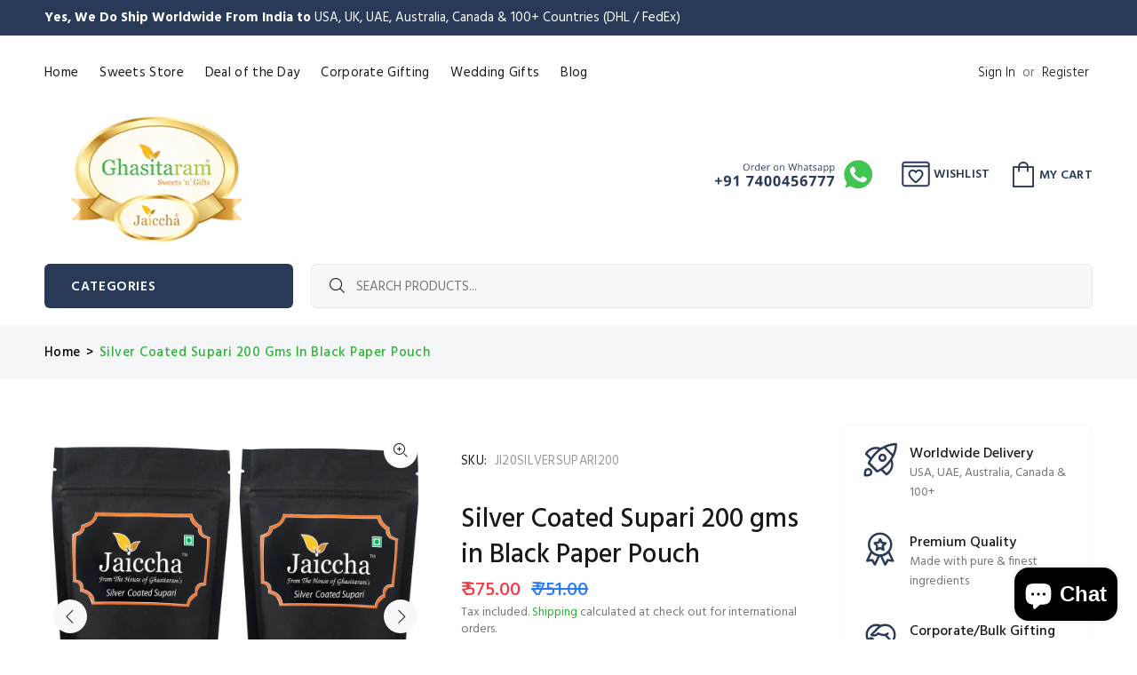

--- FILE ---
content_type: text/html; charset=utf-8
request_url: https://ghasitaramgifts.com/products/ji20silversupari200
body_size: 55886
content:
<!doctype html>
<!--[if IE 9]> <html class="ie9 no-js" lang="en"> <![endif]-->
<!--[if (gt IE 9)|!(IE)]><!--> <html class="no-js" lang="en"> <!--<![endif]-->
<head>
  <!-- Basic page needs ================================================== -->
  <meta charset="utf-8">
  <!--[if IE]><meta http-equiv="X-UA-Compatible" content="IE=edge,chrome=1"><![endif]-->
  <meta name="viewport" content="width=device-width,initial-scale=1">
  <meta name="theme-color" content="#2eb135">
  <meta name="keywords" content="Send Gifts to India from USA, Buy Indian Sweets Online, Send Gifts to UK from India, Sugar Free Sweets Online India, Indian Sweets online USA" />
  <meta name="author" content="Anurvik ®">
  <link rel="canonical" href="https://ghasitaramgifts.com/products/ji20silversupari200"><link rel="shortcut icon" href="//ghasitaramgifts.com/cdn/shop/files/favicon-32x32_32x32.png?v=1627125636" type="image/png"><!-- Title and description ================================================== --><title>Silver Coated Supari 200 gms in Black Paper Pouch
&ndash; Ghasitaram Gifts
</title><meta name="description" content="A perfect and healthy taste mouth freshner made from Supari, Sugar and Silver Leaves. Net Weight: 400 gms.Contains Oxygen absorber pouch to retain its freshness and an extended shelflife. Packed in 100 percent Bio- Degradable Zip Lock Paper Pouches."><meta name="timezone" content="Asia/Kolkata"><!-- Social meta ================================================== --><!-- /snippets/social-meta-tags.liquid -->




<meta property="og:site_name" content="Ghasitaram Gifts">
<meta property="og:url" content="https://ghasitaramgifts.com/products/ji20silversupari200">
<meta property="og:title" content="Silver Coated Supari 200 gms  in Black Paper Pouch">
<meta property="og:type" content="product">
<meta property="og:description" content="A perfect and healthy taste mouth freshner made from Supari, Sugar and Silver Leaves. Net Weight: 400 gms.Contains Oxygen absorber pouch to retain its freshness and an extended shelflife. Packed in 100 percent Bio- Degradable Zip Lock Paper Pouches.">

  <meta property="og:price:amount" content="575.00">
  <meta property="og:price:currency" content="INR">

<meta property="og:image" content="http://ghasitaramgifts.com/cdn/shop/products/ji20silversupari400_1200x1200.jpg?v=1741783176"><meta property="og:image" content="http://ghasitaramgifts.com/cdn/shop/products/ji20silversupari200_1200x1200.jpg?v=1741783176">
<meta property="og:image:secure_url" content="https://ghasitaramgifts.com/cdn/shop/products/ji20silversupari400_1200x1200.jpg?v=1741783176"><meta property="og:image:secure_url" content="https://ghasitaramgifts.com/cdn/shop/products/ji20silversupari200_1200x1200.jpg?v=1741783176">


<meta name="twitter:card" content="summary_large_image">
<meta name="twitter:title" content="Silver Coated Supari 200 gms  in Black Paper Pouch">
<meta name="twitter:description" content="A perfect and healthy taste mouth freshner made from Supari, Sugar and Silver Leaves. Net Weight: 400 gms.Contains Oxygen absorber pouch to retain its freshness and an extended shelflife. Packed in 100 percent Bio- Degradable Zip Lock Paper Pouches.">
<!-- Helpers ================================================== -->

  <!-- CSS ================================================== --><link href="https://fonts.googleapis.com/css?family=Hind:100,200,300,400,500,600,700,800,900" rel="stylesheet" defer>
<link href="//ghasitaramgifts.com/cdn/shop/t/39/assets/theme.css?v=181867379868924271861768969476" rel="stylesheet" type="text/css" media="all" />

<script src="//ghasitaramgifts.com/cdn/shop/t/39/assets/jquery.min.js?v=146653844047132007351750099232" defer="defer"></script><!-- Header hook for plugins ================================================== -->
  <!-- starapps_scripts_start -->
<!-- This code is automatically managed by StarApps Studio -->
<!-- Please contact support@starapps.studio for any help --><!-- starapps_scripts_end -->
<script>window.performance && window.performance.mark && window.performance.mark('shopify.content_for_header.start');</script><meta name="google-site-verification" content="5-8RAKknasuHYmB1dVv8YT-q7ExkSuk7d0GChYbY2pU">
<meta name="google-site-verification" content="SYa8sRHTIrwx2fAap5ZFY3xqGPa_wyptQXMEwqUkCsw">
<meta id="shopify-digital-wallet" name="shopify-digital-wallet" content="/57493422274/digital_wallets/dialog">
<meta id="in-context-paypal-metadata" data-shop-id="57493422274" data-venmo-supported="false" data-environment="production" data-locale="en_US" data-paypal-v4="true" data-currency="INR">
<link rel="alternate" hreflang="x-default" href="https://ghasitaramgifts.com/products/ji20silversupari200">
<link rel="alternate" hreflang="en" href="https://ghasitaramgifts.com/products/ji20silversupari200">
<link rel="alternate" hreflang="en-GB" href="https://ghasitaramgifts.com/en-uk/products/ji20silversupari200">
<link rel="alternate" hreflang="en-US" href="https://ghasitaramgifts.com/en-us/products/ji20silversupari200">
<link rel="alternate" hreflang="en-AU" href="https://ghasitaramgifts.com/en-au/products/ji20silversupari200">
<link rel="alternate" type="application/json+oembed" href="https://ghasitaramgifts.com/products/ji20silversupari200.oembed">
<script async="async" src="/checkouts/internal/preloads.js?locale=en-IN"></script>
<script id="shopify-features" type="application/json">{"accessToken":"b384db53e2d234dee2351ccbe235463a","betas":["rich-media-storefront-analytics"],"domain":"ghasitaramgifts.com","predictiveSearch":true,"shopId":57493422274,"locale":"en"}</script>
<script>var Shopify = Shopify || {};
Shopify.shop = "ghasitaram-gifts.myshopify.com";
Shopify.locale = "en";
Shopify.currency = {"active":"INR","rate":"1.0"};
Shopify.country = "IN";
Shopify.theme = {"name":"Copy of Nokigo V2.1.7","id":152875892972,"schema_name":"Wokiee","schema_version":"2.0.1","theme_store_id":null,"role":"main"};
Shopify.theme.handle = "null";
Shopify.theme.style = {"id":null,"handle":null};
Shopify.cdnHost = "ghasitaramgifts.com/cdn";
Shopify.routes = Shopify.routes || {};
Shopify.routes.root = "/";</script>
<script type="module">!function(o){(o.Shopify=o.Shopify||{}).modules=!0}(window);</script>
<script>!function(o){function n(){var o=[];function n(){o.push(Array.prototype.slice.apply(arguments))}return n.q=o,n}var t=o.Shopify=o.Shopify||{};t.loadFeatures=n(),t.autoloadFeatures=n()}(window);</script>
<script id="shop-js-analytics" type="application/json">{"pageType":"product"}</script>
<script defer="defer" async type="module" src="//ghasitaramgifts.com/cdn/shopifycloud/shop-js/modules/v2/client.init-shop-cart-sync_BN7fPSNr.en.esm.js"></script>
<script defer="defer" async type="module" src="//ghasitaramgifts.com/cdn/shopifycloud/shop-js/modules/v2/chunk.common_Cbph3Kss.esm.js"></script>
<script defer="defer" async type="module" src="//ghasitaramgifts.com/cdn/shopifycloud/shop-js/modules/v2/chunk.modal_DKumMAJ1.esm.js"></script>
<script type="module">
  await import("//ghasitaramgifts.com/cdn/shopifycloud/shop-js/modules/v2/client.init-shop-cart-sync_BN7fPSNr.en.esm.js");
await import("//ghasitaramgifts.com/cdn/shopifycloud/shop-js/modules/v2/chunk.common_Cbph3Kss.esm.js");
await import("//ghasitaramgifts.com/cdn/shopifycloud/shop-js/modules/v2/chunk.modal_DKumMAJ1.esm.js");

  window.Shopify.SignInWithShop?.initShopCartSync?.({"fedCMEnabled":true,"windoidEnabled":true});

</script>
<script>(function() {
  var isLoaded = false;
  function asyncLoad() {
    if (isLoaded) return;
    isLoaded = true;
    var urls = ["https:\/\/videogreet.viddaylite.com\/js\/shopify.js?shop=ghasitaram-gifts.myshopify.com","https:\/\/cdn.tmnls.reputon.com\/assets\/widget.js?shop=ghasitaram-gifts.myshopify.com","https:\/\/sbzstag.cirkleinc.com\/?shop=ghasitaram-gifts.myshopify.com"];
    for (var i = 0; i < urls.length; i++) {
      var s = document.createElement('script');
      s.type = 'text/javascript';
      s.async = true;
      s.src = urls[i];
      var x = document.getElementsByTagName('script')[0];
      x.parentNode.insertBefore(s, x);
    }
  };
  if(window.attachEvent) {
    window.attachEvent('onload', asyncLoad);
  } else {
    window.addEventListener('load', asyncLoad, false);
  }
})();</script>
<script id="__st">var __st={"a":57493422274,"offset":-18000,"reqid":"2d34a67c-dde2-4f08-83d4-846ee1cff0c4-1770100581","pageurl":"ghasitaramgifts.com\/products\/ji20silversupari200","u":"97cdbe6f11e3","p":"product","rtyp":"product","rid":6877550051522};</script>
<script>window.ShopifyPaypalV4VisibilityTracking = true;</script>
<script id="captcha-bootstrap">!function(){'use strict';const t='contact',e='account',n='new_comment',o=[[t,t],['blogs',n],['comments',n],[t,'customer']],c=[[e,'customer_login'],[e,'guest_login'],[e,'recover_customer_password'],[e,'create_customer']],r=t=>t.map((([t,e])=>`form[action*='/${t}']:not([data-nocaptcha='true']) input[name='form_type'][value='${e}']`)).join(','),a=t=>()=>t?[...document.querySelectorAll(t)].map((t=>t.form)):[];function s(){const t=[...o],e=r(t);return a(e)}const i='password',u='form_key',d=['recaptcha-v3-token','g-recaptcha-response','h-captcha-response',i],f=()=>{try{return window.sessionStorage}catch{return}},m='__shopify_v',_=t=>t.elements[u];function p(t,e,n=!1){try{const o=window.sessionStorage,c=JSON.parse(o.getItem(e)),{data:r}=function(t){const{data:e,action:n}=t;return t[m]||n?{data:e,action:n}:{data:t,action:n}}(c);for(const[e,n]of Object.entries(r))t.elements[e]&&(t.elements[e].value=n);n&&o.removeItem(e)}catch(o){console.error('form repopulation failed',{error:o})}}const l='form_type',E='cptcha';function T(t){t.dataset[E]=!0}const w=window,h=w.document,L='Shopify',v='ce_forms',y='captcha';let A=!1;((t,e)=>{const n=(g='f06e6c50-85a8-45c8-87d0-21a2b65856fe',I='https://cdn.shopify.com/shopifycloud/storefront-forms-hcaptcha/ce_storefront_forms_captcha_hcaptcha.v1.5.2.iife.js',D={infoText:'Protected by hCaptcha',privacyText:'Privacy',termsText:'Terms'},(t,e,n)=>{const o=w[L][v],c=o.bindForm;if(c)return c(t,g,e,D).then(n);var r;o.q.push([[t,g,e,D],n]),r=I,A||(h.body.append(Object.assign(h.createElement('script'),{id:'captcha-provider',async:!0,src:r})),A=!0)});var g,I,D;w[L]=w[L]||{},w[L][v]=w[L][v]||{},w[L][v].q=[],w[L][y]=w[L][y]||{},w[L][y].protect=function(t,e){n(t,void 0,e),T(t)},Object.freeze(w[L][y]),function(t,e,n,w,h,L){const[v,y,A,g]=function(t,e,n){const i=e?o:[],u=t?c:[],d=[...i,...u],f=r(d),m=r(i),_=r(d.filter((([t,e])=>n.includes(e))));return[a(f),a(m),a(_),s()]}(w,h,L),I=t=>{const e=t.target;return e instanceof HTMLFormElement?e:e&&e.form},D=t=>v().includes(t);t.addEventListener('submit',(t=>{const e=I(t);if(!e)return;const n=D(e)&&!e.dataset.hcaptchaBound&&!e.dataset.recaptchaBound,o=_(e),c=g().includes(e)&&(!o||!o.value);(n||c)&&t.preventDefault(),c&&!n&&(function(t){try{if(!f())return;!function(t){const e=f();if(!e)return;const n=_(t);if(!n)return;const o=n.value;o&&e.removeItem(o)}(t);const e=Array.from(Array(32),(()=>Math.random().toString(36)[2])).join('');!function(t,e){_(t)||t.append(Object.assign(document.createElement('input'),{type:'hidden',name:u})),t.elements[u].value=e}(t,e),function(t,e){const n=f();if(!n)return;const o=[...t.querySelectorAll(`input[type='${i}']`)].map((({name:t})=>t)),c=[...d,...o],r={};for(const[a,s]of new FormData(t).entries())c.includes(a)||(r[a]=s);n.setItem(e,JSON.stringify({[m]:1,action:t.action,data:r}))}(t,e)}catch(e){console.error('failed to persist form',e)}}(e),e.submit())}));const S=(t,e)=>{t&&!t.dataset[E]&&(n(t,e.some((e=>e===t))),T(t))};for(const o of['focusin','change'])t.addEventListener(o,(t=>{const e=I(t);D(e)&&S(e,y())}));const B=e.get('form_key'),M=e.get(l),P=B&&M;t.addEventListener('DOMContentLoaded',(()=>{const t=y();if(P)for(const e of t)e.elements[l].value===M&&p(e,B);[...new Set([...A(),...v().filter((t=>'true'===t.dataset.shopifyCaptcha))])].forEach((e=>S(e,t)))}))}(h,new URLSearchParams(w.location.search),n,t,e,['guest_login'])})(!0,!0)}();</script>
<script integrity="sha256-4kQ18oKyAcykRKYeNunJcIwy7WH5gtpwJnB7kiuLZ1E=" data-source-attribution="shopify.loadfeatures" defer="defer" src="//ghasitaramgifts.com/cdn/shopifycloud/storefront/assets/storefront/load_feature-a0a9edcb.js" crossorigin="anonymous"></script>
<script data-source-attribution="shopify.dynamic_checkout.dynamic.init">var Shopify=Shopify||{};Shopify.PaymentButton=Shopify.PaymentButton||{isStorefrontPortableWallets:!0,init:function(){window.Shopify.PaymentButton.init=function(){};var t=document.createElement("script");t.src="https://ghasitaramgifts.com/cdn/shopifycloud/portable-wallets/latest/portable-wallets.en.js",t.type="module",document.head.appendChild(t)}};
</script>
<script data-source-attribution="shopify.dynamic_checkout.buyer_consent">
  function portableWalletsHideBuyerConsent(e){var t=document.getElementById("shopify-buyer-consent"),n=document.getElementById("shopify-subscription-policy-button");t&&n&&(t.classList.add("hidden"),t.setAttribute("aria-hidden","true"),n.removeEventListener("click",e))}function portableWalletsShowBuyerConsent(e){var t=document.getElementById("shopify-buyer-consent"),n=document.getElementById("shopify-subscription-policy-button");t&&n&&(t.classList.remove("hidden"),t.removeAttribute("aria-hidden"),n.addEventListener("click",e))}window.Shopify?.PaymentButton&&(window.Shopify.PaymentButton.hideBuyerConsent=portableWalletsHideBuyerConsent,window.Shopify.PaymentButton.showBuyerConsent=portableWalletsShowBuyerConsent);
</script>
<script>
  function portableWalletsCleanup(e){e&&e.src&&console.error("Failed to load portable wallets script "+e.src);var t=document.querySelectorAll("shopify-accelerated-checkout .shopify-payment-button__skeleton, shopify-accelerated-checkout-cart .wallet-cart-button__skeleton"),e=document.getElementById("shopify-buyer-consent");for(let e=0;e<t.length;e++)t[e].remove();e&&e.remove()}function portableWalletsNotLoadedAsModule(e){e instanceof ErrorEvent&&"string"==typeof e.message&&e.message.includes("import.meta")&&"string"==typeof e.filename&&e.filename.includes("portable-wallets")&&(window.removeEventListener("error",portableWalletsNotLoadedAsModule),window.Shopify.PaymentButton.failedToLoad=e,"loading"===document.readyState?document.addEventListener("DOMContentLoaded",window.Shopify.PaymentButton.init):window.Shopify.PaymentButton.init())}window.addEventListener("error",portableWalletsNotLoadedAsModule);
</script>

<script type="module" src="https://ghasitaramgifts.com/cdn/shopifycloud/portable-wallets/latest/portable-wallets.en.js" onError="portableWalletsCleanup(this)" crossorigin="anonymous"></script>
<script nomodule>
  document.addEventListener("DOMContentLoaded", portableWalletsCleanup);
</script>

<link id="shopify-accelerated-checkout-styles" rel="stylesheet" media="screen" href="https://ghasitaramgifts.com/cdn/shopifycloud/portable-wallets/latest/accelerated-checkout-backwards-compat.css" crossorigin="anonymous">
<style id="shopify-accelerated-checkout-cart">
        #shopify-buyer-consent {
  margin-top: 1em;
  display: inline-block;
  width: 100%;
}

#shopify-buyer-consent.hidden {
  display: none;
}

#shopify-subscription-policy-button {
  background: none;
  border: none;
  padding: 0;
  text-decoration: underline;
  font-size: inherit;
  cursor: pointer;
}

#shopify-subscription-policy-button::before {
  box-shadow: none;
}

      </style>
<script id="sections-script" data-sections="promo-fixed" defer="defer" src="//ghasitaramgifts.com/cdn/shop/t/39/compiled_assets/scripts.js?v=6163"></script>
<script>window.performance && window.performance.mark && window.performance.mark('shopify.content_for_header.end');</script>
  <!-- /Header hook for plugins ================================================== --><!-- "snippets/alireviews_core.liquid" was not rendered, the associated app was uninstalled --> 
 
  


  <!-- Google Tag Manager -->
  <script>
  window.dataLayer = window.dataLayer || [];
  </script>
  
  <script>(function(w,d,s,l,i){w[l]=w[l]||[];w[l].push({'gtm.start':
  new Date().getTime(),event:'gtm.js'});var f=d.getElementsByTagName(s)[0],
  j=d.createElement(s),dl=l!='dataLayer'?'&l='+l:'';j.async=true;j.src=
  'https://www.googletagmanager.com/gtm.js?id='+i+dl;f.parentNode.insertBefore(j,f);
  })(window,document,'script','dataLayer','GTM-WT4PQ6Q');</script>
  <!-- End Google Tag Manager -->

 
  <!-- Google tag (gtag.js)
  <script async src="https://www.googletagmanager.com/gtag/js?id=G-GMHYZZM21J"></script>
  <script>
  window.dataLayer = window.dataLayer || [];
  function gtag(){dataLayer.push(arguments);}
  gtag('js', new Date());
  
  gtag('config', 'G-GMHYZZM21J');
  </script>
   -->

  <!-- Google tag (gtag.js)
  <script async src="https://www.googletagmanager.com/gtag/js?id=UA-175555387-2"></script>
  <script>
  window.dataLayer = window.dataLayer || [];
  function gtag(){dataLayer.push(arguments);}
  gtag('js', new Date());
  
  gtag('config', 'UA-175555387-2');
  </script>
  -->

  
<style type='text/css'>
  .baCountry{width:30px;height:20px;display:inline-block;vertical-align:middle;margin-right:6px;background-size:30px!important;border-radius:4px;background-repeat:no-repeat}
  .baCountry-traditional .baCountry{background-image:url(https://cdn.shopify.com/s/files/1/0194/1736/6592/t/1/assets/ba-flags.png?=14261939516959647149);height:19px!important}
  .baCountry-modern .baCountry{background-image:url(https://cdn.shopify.com/s/files/1/0194/1736/6592/t/1/assets/ba-flags.png?=14261939516959647149)}
  .baCountry-NO-FLAG{background-position:0 0}.baCountry-AD{background-position:0 -20px}.baCountry-AED{background-position:0 -40px}.baCountry-AFN{background-position:0 -60px}.baCountry-AG{background-position:0 -80px}.baCountry-AI{background-position:0 -100px}.baCountry-ALL{background-position:0 -120px}.baCountry-AMD{background-position:0 -140px}.baCountry-AOA{background-position:0 -160px}.baCountry-ARS{background-position:0 -180px}.baCountry-AS{background-position:0 -200px}.baCountry-AT{background-position:0 -220px}.baCountry-AUD{background-position:0 -240px}.baCountry-AWG{background-position:0 -260px}.baCountry-AZN{background-position:0 -280px}.baCountry-BAM{background-position:0 -300px}.baCountry-BBD{background-position:0 -320px}.baCountry-BDT{background-position:0 -340px}.baCountry-BE{background-position:0 -360px}.baCountry-BF{background-position:0 -380px}.baCountry-BGN{background-position:0 -400px}.baCountry-BHD{background-position:0 -420px}.baCountry-BIF{background-position:0 -440px}.baCountry-BJ{background-position:0 -460px}.baCountry-BMD{background-position:0 -480px}.baCountry-BND{background-position:0 -500px}.baCountry-BOB{background-position:0 -520px}.baCountry-BRL{background-position:0 -540px}.baCountry-BSD{background-position:0 -560px}.baCountry-BTN{background-position:0 -580px}.baCountry-BWP{background-position:0 -600px}.baCountry-BYN{background-position:0 -620px}.baCountry-BZD{background-position:0 -640px}.baCountry-CAD{background-position:0 -660px}.baCountry-CC{background-position:0 -680px}.baCountry-CDF{background-position:0 -700px}.baCountry-CG{background-position:0 -720px}.baCountry-CHF{background-position:0 -740px}.baCountry-CI{background-position:0 -760px}.baCountry-CK{background-position:0 -780px}.baCountry-CLP{background-position:0 -800px}.baCountry-CM{background-position:0 -820px}.baCountry-CNY{background-position:0 -840px}.baCountry-COP{background-position:0 -860px}.baCountry-CRC{background-position:0 -880px}.baCountry-CU{background-position:0 -900px}.baCountry-CX{background-position:0 -920px}.baCountry-CY{background-position:0 -940px}.baCountry-CZK{background-position:0 -960px}.baCountry-DE{background-position:0 -980px}.baCountry-DJF{background-position:0 -1000px}.baCountry-DKK{background-position:0 -1020px}.baCountry-DM{background-position:0 -1040px}.baCountry-DOP{background-position:0 -1060px}.baCountry-DZD{background-position:0 -1080px}.baCountry-EC{background-position:0 -1100px}.baCountry-EE{background-position:0 -1120px}.baCountry-EGP{background-position:0 -1140px}.baCountry-ER{background-position:0 -1160px}.baCountry-ES{background-position:0 -1180px}.baCountry-ETB{background-position:0 -1200px}.baCountry-EUR{background-position:0 -1220px}.baCountry-FI{background-position:0 -1240px}.baCountry-FJD{background-position:0 -1260px}.baCountry-FKP{background-position:0 -1280px}.baCountry-FO{background-position:0 -1300px}.baCountry-FR{background-position:0 -1320px}.baCountry-GA{background-position:0 -1340px}.baCountry-GBP{background-position:0 -1360px}.baCountry-GD{background-position:0 -1380px}.baCountry-GEL{background-position:0 -1400px}.baCountry-GHS{background-position:0 -1420px}.baCountry-GIP{background-position:0 -1440px}.baCountry-GL{background-position:0 -1460px}.baCountry-GMD{background-position:0 -1480px}.baCountry-GNF{background-position:0 -1500px}.baCountry-GQ{background-position:0 -1520px}.baCountry-GR{background-position:0 -1540px}.baCountry-GTQ{background-position:0 -1560px}.baCountry-GU{background-position:0 -1580px}.baCountry-GW{background-position:0 -1600px}.baCountry-HKD{background-position:0 -1620px}.baCountry-HNL{background-position:0 -1640px}.baCountry-HRK{background-position:0 -1660px}.baCountry-HTG{background-position:0 -1680px}.baCountry-HUF{background-position:0 -1700px}.baCountry-IDR{background-position:0 -1720px}.baCountry-IE{background-position:0 -1740px}.baCountry-ILS{background-position:0 -1760px}.baCountry-INR{background-position:0 -1780px}.baCountry-IO{background-position:0 -1800px}.baCountry-IQD{background-position:0 -1820px}.baCountry-IRR{background-position:0 -1840px}.baCountry-ISK{background-position:0 -1860px}.baCountry-IT{background-position:0 -1880px}.baCountry-JMD{background-position:0 -1900px}.baCountry-JOD{background-position:0 -1920px}.baCountry-JPY{background-position:0 -1940px}.baCountry-KES{background-position:0 -1960px}.baCountry-KGS{background-position:0 -1980px}.baCountry-KHR{background-position:0 -2000px}.baCountry-KI{background-position:0 -2020px}.baCountry-KMF{background-position:0 -2040px}.baCountry-KN{background-position:0 -2060px}.baCountry-KP{background-position:0 -2080px}.baCountry-KRW{background-position:0 -2100px}.baCountry-KWD{background-position:0 -2120px}.baCountry-KYD{background-position:0 -2140px}.baCountry-KZT{background-position:0 -2160px}.baCountry-LBP{background-position:0 -2180px}.baCountry-LI{background-position:0 -2200px}.baCountry-LKR{background-position:0 -2220px}.baCountry-LRD{background-position:0 -2240px}.baCountry-LSL{background-position:0 -2260px}.baCountry-LT{background-position:0 -2280px}.baCountry-LU{background-position:0 -2300px}.baCountry-LV{background-position:0 -2320px}.baCountry-LYD{background-position:0 -2340px}.baCountry-MAD{background-position:0 -2360px}.baCountry-MC{background-position:0 -2380px}.baCountry-MDL{background-position:0 -2400px}.baCountry-ME{background-position:0 -2420px}.baCountry-MGA{background-position:0 -2440px}.baCountry-MKD{background-position:0 -2460px}.baCountry-ML{background-position:0 -2480px}.baCountry-MMK{background-position:0 -2500px}.baCountry-MN{background-position:0 -2520px}.baCountry-MOP{background-position:0 -2540px}.baCountry-MQ{background-position:0 -2560px}.baCountry-MR{background-position:0 -2580px}.baCountry-MS{background-position:0 -2600px}.baCountry-MT{background-position:0 -2620px}.baCountry-MUR{background-position:0 -2640px}.baCountry-MVR{background-position:0 -2660px}.baCountry-MWK{background-position:0 -2680px}.baCountry-MXN{background-position:0 -2700px}.baCountry-MYR{background-position:0 -2720px}.baCountry-MZN{background-position:0 -2740px}.baCountry-NAD{background-position:0 -2760px}.baCountry-NE{background-position:0 -2780px}.baCountry-NF{background-position:0 -2800px}.baCountry-NG{background-position:0 -2820px}.baCountry-NIO{background-position:0 -2840px}.baCountry-NL{background-position:0 -2860px}.baCountry-NOK{background-position:0 -2880px}.baCountry-NPR{background-position:0 -2900px}.baCountry-NR{background-position:0 -2920px}.baCountry-NU{background-position:0 -2940px}.baCountry-NZD{background-position:0 -2960px}.baCountry-OMR{background-position:0 -2980px}.baCountry-PAB{background-position:0 -3000px}.baCountry-PEN{background-position:0 -3020px}.baCountry-PGK{background-position:0 -3040px}.baCountry-PHP{background-position:0 -3060px}.baCountry-PKR{background-position:0 -3080px}.baCountry-PLN{background-position:0 -3100px}.baCountry-PR{background-position:0 -3120px}.baCountry-PS{background-position:0 -3140px}.baCountry-PT{background-position:0 -3160px}.baCountry-PW{background-position:0 -3180px}.baCountry-QAR{background-position:0 -3200px}.baCountry-RON{background-position:0 -3220px}.baCountry-RSD{background-position:0 -3240px}.baCountry-RUB{background-position:0 -3260px}.baCountry-RWF{background-position:0 -3280px}.baCountry-SAR{background-position:0 -3300px}.baCountry-SBD{background-position:0 -3320px}.baCountry-SCR{background-position:0 -3340px}.baCountry-SDG{background-position:0 -3360px}.baCountry-SEK{background-position:0 -3380px}.baCountry-SGD{background-position:0 -3400px}.baCountry-SI{background-position:0 -3420px}.baCountry-SK{background-position:0 -3440px}.baCountry-SLL{background-position:0 -3460px}.baCountry-SM{background-position:0 -3480px}.baCountry-SN{background-position:0 -3500px}.baCountry-SO{background-position:0 -3520px}.baCountry-SRD{background-position:0 -3540px}.baCountry-SSP{background-position:0 -3560px}.baCountry-STD{background-position:0 -3580px}.baCountry-SV{background-position:0 -3600px}.baCountry-SYP{background-position:0 -3620px}.baCountry-SZL{background-position:0 -3640px}.baCountry-TC{background-position:0 -3660px}.baCountry-TD{background-position:0 -3680px}.baCountry-TG{background-position:0 -3700px}.baCountry-THB{background-position:0 -3720px}.baCountry-TJS{background-position:0 -3740px}.baCountry-TK{background-position:0 -3760px}.baCountry-TMT{background-position:0 -3780px}.baCountry-TND{background-position:0 -3800px}.baCountry-TOP{background-position:0 -3820px}.baCountry-TRY{background-position:0 -3840px}.baCountry-TTD{background-position:0 -3860px}.baCountry-TWD{background-position:0 -3880px}.baCountry-TZS{background-position:0 -3900px}.baCountry-UAH{background-position:0 -3920px}.baCountry-UGX{background-position:0 -3940px}.baCountry-USD{background-position:0 -3960px}.baCountry-UYU{background-position:0 -3980px}.baCountry-UZS{background-position:0 -4000px}.baCountry-VEF{background-position:0 -4020px}.baCountry-VG{background-position:0 -4040px}.baCountry-VI{background-position:0 -4060px}.baCountry-VND{background-position:0 -4080px}.baCountry-VUV{background-position:0 -4100px}.baCountry-WST{background-position:0 -4120px}.baCountry-XAF{background-position:0 -4140px}.baCountry-XPF{background-position:0 -4160px}.baCountry-YER{background-position:0 -4180px}.baCountry-ZAR{background-position:0 -4200px}.baCountry-ZM{background-position:0 -4220px}.baCountry-ZW{background-position:0 -4240px}
  .bacurr-checkoutNotice{margin: 3px 10px 0 10px;left: 0;right: 0;text-align: center;}
  @media (min-width:750px) {.bacurr-checkoutNotice{position: absolute;}}
</style>

<script>
    window.baCurr = window.baCurr || {};
    window.baCurr.config = {}; window.baCurr.rePeat = function () {};
    Object.assign(window.baCurr.config, {
      "enabled":true,
      "manual_placement":"",
      "night_time":false,
      "round_by_default":true,
      "display_position":"bottom_left",
      "display_position_type":"floating",
      "custom_code":{"css":""},
      "flag_type":"countryandmoney",
      "flag_design":"modern",
      "round_style":"roundToDecimal",
      "round_dec":"",
      "chosen_cur":,
      "desktop_visible":false,
      "mob_visible":false,
      "money_mouse_show":false,
      "textColor":"",
      "flag_theme":"default",
      "selector_hover_hex":"",
      "lightning":false,
      "mob_manual_placement":"",
      "mob_placement":"bottom_left",
      "mob_placement_type":"floating",
      "moneyWithCurrencyFormat":false,
      "ui_style":"default",
      "user_curr":"",
      "auto_loc":true,
      "auto_pref":false,
      "selector_bg_hex":"",
      "selector_border_type":"noBorder",
      "cart_alert_bg_hex":"",
      "cart_alert_note":"",
      "cart_alert_state":true,
      "cart_alert_font_hex":""
    },{
      money_format: "\u003cspan class=money\u003e₹ {{amount}}\u003c\/span\u003e",
      money_with_currency_format: "\u003cspan class=money\u003e₹ {{amount}}\u003c\/span\u003e",
      user_curr: "INR"
    });
    window.baCurr.config.multi_curr = [];
    
    window.baCurr.config.final_currency = "INR" || '';
    window.baCurr.config.multi_curr = "INR".split(',') || '';

    (function(window, document) {"use strict";
      function onload(){
        function insertPopupMessageJs(){
          var head = document.getElementsByTagName('head')[0];
          var script = document.createElement('script');
          script.src = ('https:' == document.location.protocol ? 'https://' : 'http://') + 'currency.boosterapps.com/preview_curr.js';
          script.type = 'text/javascript';
          head.appendChild(script);
        }

        if(document.location.search.indexOf("preview_cur=1") > -1){
          setTimeout(function(){
            window.currency_preview_result = document.getElementById("baCurrSelector").length > 0 ? 'success' : 'error';
            insertPopupMessageJs();
          }, 1000);
        }
      }

      var head = document.getElementsByTagName('head')[0];
      var script = document.createElement('script');
      script.src = ('https:' == document.location.protocol ? 'https://' : 'http://') + "";
      script.type = 'text/javascript';
      script.onload = script.onreadystatechange = function() {
      if (script.readyState) {
        if (script.readyState === 'complete' || script.readyState === 'loaded') {
          script.onreadystatechange = null;
            onload();
          }
        }
        else {
          onload();
        }
      };
      head.appendChild(script);

    }(window, document));
</script>


<script>
window.mlvedaShopCurrency = "INR";
window.shopCurrency = "INR";
window.supported_currencies = "INR USD GBP EUR CAD AUD JPY";
</script>
<!-- BEGIN app block: shopify://apps/video-greet-gift-messages/blocks/video-greet-embed/df4fa3e1-0f09-4c28-8730-57c66b50767d -->

<!-- BEGIN app snippet: video-greet.css --><style> 
#video-greet-not-found { flex-direction: column; padding: 5px 10px; border: 1px solid #FD1B63; background-color: #fff1f6; border-radius: 5px; min-width: 300px; width: 100%; margin-bottom: 16px; }
#video-greet-not-found p { color: #47596A; line-height: 24px; margin: 0; }
#video-greet-not-found a { color: #FD1B63; }
/* Widget Styles */
.vg-button-container { display: flex; width: auto; min-height: 46px; flex-direction: column; overflow: hidden;}
.vg-button-container #vg-main-button { margin: 8px 0px -12px 0px; }
.vg-button-container div { display: flex; }
.vg-button-container.vg-left { justify-content: flex-start; }
.vg-button-container.vg-right { justify-content: flex-end; }
.vg-button-container.vg-center { justify-content: center; }
.vg-button-container.vg-stretch { justify-content: stretch; width: 100%; }
.vg-button-container .vg-button-row { display: flex; }
.vg-button-container.vg-center .vg-button-row { justify-content: center; }
.vg-button-container.vg-left .vg-button-row { justify-content: flex-start; }
.vg-button-container.vg-right .vg-button-row { justify-content: flex-end; }
.vg-button-container.vg-stretch .vg-button-row { justify-content: stretch; }
.vg-button-container.vg-stretch .vg-button-row .vg-button { width: 100%; }
/* WHOLE BUTTON STYLES */
.vg-button-container .vg-button-row .vg-button { display: flex; flex-direction: column; position: relative; overflow: visible; margin-bottom: 1rem;
  border: 1px solid#000000;
  border-radius: 8px;
  background: #ffffff;
  width: 100%;
  
    padding: 10px;
  
}
.vg-button-container #vg-btn-gift-box { position: absolute; fill:#000000; left: calc(100% - 56px); bottom: 0; height: 38px;}
.vg-button-container .vg-row { display: flex; flex-direction: row; justify-content: space-between; align-items: center;}
.vg-button-container .vg-row .vg-column-elements,
.vg-button-container .vg-row .vg-column-cost { display: flex; flex-direction: row; }
.vg-button-container .vg-row .vg-column-elements { align-items: center; }
.vg-button-container .vg-row .vg-column-elements .vg-title {
  padding-right: 16px;
  padding-left: 16px;
  font-size: 16px;
  line-height: 16px;
  color: #000000;
  font-weight: 700;
}
.vg-button-container #vg-main-button .vg-row .vg-column-elements .vg-title { font-weight: 400; }
.vg-button-container #vg-main-button .vg-row .vg-column-elements { padding-right: 47px; }
.vg-button-container .vg-title-empty { display: block; }
.vg-button-container .vg-title-added { display: none; }
.vg-button-container .vg-button-row .vg-button.added .vg-title-empty { display: none; }
.vg-button-container .vg-button-row .vg-button.added .vg-title-added { display: block; }
.vg-button-container .vg-row .vg-column-cost .vg-cost { margin-left: 16px;
  font-size: px;
  color: #000000;
}
.vg-button-container #vg-btn-header { padding-top: 4px; height:32px; align-items: center; }
.vg-button-container #vg-header-text { font-size: 18px; font-weight: 700; color: #000000; }
.vg-button-container #vg-sub-row,
.vg-button-container #vg-sub-row-note { display: none; margin-left: 35px; text-align: left; }
.vg-button-container #vg-main-button.added #vg-sub-row,
.vg-button-container #vg-main-button.note #vg-sub-row-note { display: flex; }
.vg-button-container  #vg-main-button.added #vg-btn-gift-box, 
.vg-button-container  #vg-main-button.note #vg-btn-gift-box { display: none; }
.vg-button-container .vg-sub-row {
  font-size: 14px;
  color: #000000;
  line-height: initial;
}
/* CHECKBOX */
.vg-button-container .vg-row .vg-column-elements .vg-checkbox input { position: absolute; opacity: 0; cursor: pointer; left: -9999px; }
.vg-button-container .vg-row .vg-column-elements .vg-checkbox span { height: 24px; width: 24px; display: flex; background-color: inherit; border: #000000 2px solid !important; border-radius: 4px; cursor: pointer; margin-right: 10px; position: relative; display: flex; align-items: center; justify-content: center; }
/* CHECKBOX STATE */
.vg-button-container .vg-checkbox #gift { display: block; margin-bottom: 4px; }
.vg-button-container .vg-checkbox #check { display: none; }
.vg-button-container .vg-checkbox input:checked ~ #gift { display: none; }
.vg-button-container .vg-checkbox input:checked ~ #check { display: block; }
.vg-button-container .vg-checkbox input:checked ~ .checkmark { background-color: #000000; }
.vg-button-container .vg-checkbox .checkmark:after { content: ""; display: none; }
.vg-button-container .vg-checkbox input:checked ~ .checkmark:after { display: block; }
.vg-button-container .vg-checkbox .checkmark:after { margin-top: -3px; width: 7px; height: 15px; border: solid #ffffff !important; border-width: 0 2px 2px 0 !important; -webkit-transform: rotate(45deg); -ms-transform: rotate(45deg); transform: rotate(45deg); }
.vg-button-container .clearfix::after { content: ""; clear: both; display: table; }
/* WATERMARK STYLES */
.vg-button-container .vg-watermark { display: flex; position: absolute; height: 25px; bottom: -26px; right: 0; z-index: 2; }
.vg-button-container svg { stroke: none; }
.vg-watermark svg { width: 120px; }
/* TOOLTIP STYLES */
.vg-button-container .vg-tooltip { z-index: 999999; }
.vg-button-container .vg-tooltip span { cursor: pointer; display: flex; padding: 0 4px; height: 32px; align-items: center; }
.vg-button-container .vg-tooltip span svg { margin-left: 16px; width: 20px; height: 20px; }
.vg-button-container .vg-tip { display: none; position: absolute; background: ; border-radius: 8px; content: attr(aria-label); padding: 1rem; text-transform: none; transition: all 0.5s ease; left: 0; right: 0; bottom: 110%; z-index: 99999; flex-direction: row; align-items: center; max-width: 577px; }
.vg-button-container .vg-tip > div { width: 48%; margin: 1%; }
.vg-button-container .vg-tip.active { display: flex; }
.vg-button-container .vg-tip.active p { line-height: 18px; font-size: 13px; margin-top: 0; margin-bottom: 0; color:  !important; }
/* Stacke Tip */
.vg-button-container .vg-tip.stacked { flex-direction: column; }
.vg-button-container .vg-tip.stacked > div { width: 100%; margin: 0; }
.vg-button-container .vg-tip.stacked > div:first-child { margin-bottom: 1rem; }
/* The Modal (background) */
.vg-modal { display: none; /* Hidden by default */ position: fixed; /* Stay in place */ z-index: 99999999999; /* Sit on top */ padding-top: 6rem; /* Location of the box */ left: 0; top: 0; width: 100%; /* Full width */ height: 100%; /* Full height */ overflow: auto; /* Enable scroll if needed */ background-color: rgb(0,0,0); /* Fallback color */ background-color: rgba(0,0,0,0.7); /* Black w/ opacity */ }
/* Modal Content */
.vg-modal-content { position: relative; background-color: #fefefe; margin: auto; padding: 3rem 1rem 0; width: calc(100% - 2rem); max-width: 420px; border-radius: 1rem; box-shadow: 0 4px 8px 0 rgba(0,0,0,0.2),0 6px 20px 0 rgba(0,0,0,0.19); -webkit-animation-name: animatetop; -webkit-animation-duration: 0.4s; animation-name: animatetop; animation-duration: 0.4s; }
/* Add Animation */
@-webkit-keyframes animatetop {
  from {top:-300px; opacity:0} 
  to {top:0; opacity:1}
}
@keyframes animatetop {
  from {top:-300px; opacity:0}
  to {top:0; opacity:1}
}
/* The Close Button */
span.vg-close-modal { color: #fff; position: absolute; top: -42px; right: 0; height: 26px; width: 24px; font-size: 40px; line-height: 24px; }
.vg-close-modal { color:#555; border:#333; }
.vg-close-modal:hover,
.vg-close-modal:focus { opacity: .85; text-decoration: none; cursor: pointer; }
.vg-modal-header { flex-direction: column; align-items: center; padding: 2rem 1rem 0; display: flex; }
.vg-modal-header h2 { font-weight: 700; text-align: center; margin: 1rem 0 0.5rem; }
.vg-modal-body { padding: 0 1rem; text-align: center; }
.vg-modal-body video { border-radius: 1rem; }
.vg-helper-text { margin: 0rem 1rem 2rem; line-height: 2rem; text-align: center; }
.vg-option-icon { width:43px; height:43px; background-color: #000; border-radius: 50%; justify-content: center; align-items: center; }
.vg-modal-footer { padding: 1rem 1rem 2rem; text-align: center; }
/* Text Area */
#vg-textarea-container { position: relative; }
#vg-char-count { position: absolute; transform: translate(-40px, 146px); text-align: right; width: 30px; line-height: initial; }
/* Buttons */
.vg-btn { margin:1rem; appearance: none; border: 1px solid transparent; padding: .5rem 2rem; min-height: 40px; min-width:124px; border-radius: 2rem; font-weight: 600; }
.vg-btn:hover,
.vg-button:hover { opacity: .85; }
/* Overrides Custom CSS */

</style><!-- END app snippet -->

<script type="text/javascript">
  // Store button settigns in window global
  if (!window.__vg) {
    window.__vg = {}
  }
  // Get the block settings of the videogreet widget
  window.__vg.schema = {
    "button_checkbox_color":'#000000',
    "button_title_color":'#000000',
    "tooltip_text_color":'',
    "tooltip_bg_color":'',
    "border_color":'#000000',
    "button_icon_color":'#ffffff',
    "button_background_color":'#ffffff',
    "button_helpertext": `The recipient will receive a QR code attached to your gift order. Once they scan the QR code with their phone, they can watch your uploaded video message.`,
    "button_helpertext_show_video":``,
    "button_title_font_size":'16',
    "button_price_font_size":'',
    "button_instructions_font_size":'14',
    "button_border_radius":'8',
    "note_char_limit":'120',
    "reload_sections": ''
  }

  // Get the variant id of the videogreet product
  window.__vg.variants = {
    video: {
      id:  null ,
      price:  null 
    }
  }

  console.info("VideoGreet - Variant found: ");

  // Option to place before or after element
  var before_after = 'after';

  // Entire button as string
  var video_greet_button_src = `<!-- BEGIN app snippet: video-greet-button -->

<!-- END app snippet -->`;

  // Build Dom element from src string including inline <style> tag
  function createElementFromHTML(htmlString) {
    var div = document.createElement('div');
    div.id = "vg-widget";
    div.innerHTML = htmlString;
    return div;
  }

  // Insert string element after the class or ID provided
  function insertAfter(referenceNode, newNode) {
    referenceNode.parentNode.insertBefore(newNode, referenceNode.nextSibling);
  }
  // Insert this src before desired element
  function insertBefore(referenceNode, newNode) {
    referenceNode.parentNode.insertBefore(newNode, referenceNode);
  }
  var vg_selector = 'videogreet';
  
  if(vg_selector != ''){
    console.log(`VideoGreet - Embeded widget locating selector: ${vg_selector}`);
    var vg_insert = createElementFromHTML(video_greet_button_src);
    // Loop through until we have somethign to attach to
    function loopCheckSelector(){
      // Assume id first
      var vg_element = document.getElementById(vg_selector);
      // Assume class second
      if (! vg_element) {
        vg_element = document.querySelector(`.${vg_selector}`);
      }
      // Assume name third
      if (! vg_element) {
        vg_element = document.querySelector(`[name="${vg_selector}"]`);
      }
      // Assume for third
      if (! vg_element) {
        vg_element = document.querySelector(`[for="${vg_selector}"]`);
      }
      // Now insert
      if (vg_element) {
        console.log(`VideoGreet - Selector [${vg_selector}] Found`);
        // Stop looping
        vg_observer.disconnect();        
        if (before_after == 'before') {
          insertBefore(vg_element, vg_insert);
        } else {
          insertAfter(vg_element, vg_insert);
        }
        // Start observing again for same properties
        
      }
    }
    const container = document.documentElement || document.body;
    const vg_observerOptions = {
      childList: true,
      attributes: false,
      // Omit (or set to false) to observe only changes to the parent node
      subtree: true,
    };
    var vg_observer = new MutationObserver(loopCheckSelector);
    if (!vg_observer){
      vg_observer = new WebKitMutationObserver(loopCheckSelector);
    }
    vg_observer.observe(container, vg_observerOptions);

  } else {
    console.log(`VideoGreet - Selector not set in settings`);
  }
  
</script>

<!-- END app block --><script src="https://cdn.shopify.com/extensions/e8878072-2f6b-4e89-8082-94b04320908d/inbox-1254/assets/inbox-chat-loader.js" type="text/javascript" defer="defer"></script>
<script src="https://cdn.shopify.com/extensions/019a318f-e434-7f15-abc6-bacdc2160903/video_greets-70/assets/video-greet.js" type="text/javascript" defer="defer"></script>
<link href="https://monorail-edge.shopifysvc.com" rel="dns-prefetch">
<script>(function(){if ("sendBeacon" in navigator && "performance" in window) {try {var session_token_from_headers = performance.getEntriesByType('navigation')[0].serverTiming.find(x => x.name == '_s').description;} catch {var session_token_from_headers = undefined;}var session_cookie_matches = document.cookie.match(/_shopify_s=([^;]*)/);var session_token_from_cookie = session_cookie_matches && session_cookie_matches.length === 2 ? session_cookie_matches[1] : "";var session_token = session_token_from_headers || session_token_from_cookie || "";function handle_abandonment_event(e) {var entries = performance.getEntries().filter(function(entry) {return /monorail-edge.shopifysvc.com/.test(entry.name);});if (!window.abandonment_tracked && entries.length === 0) {window.abandonment_tracked = true;var currentMs = Date.now();var navigation_start = performance.timing.navigationStart;var payload = {shop_id: 57493422274,url: window.location.href,navigation_start,duration: currentMs - navigation_start,session_token,page_type: "product"};window.navigator.sendBeacon("https://monorail-edge.shopifysvc.com/v1/produce", JSON.stringify({schema_id: "online_store_buyer_site_abandonment/1.1",payload: payload,metadata: {event_created_at_ms: currentMs,event_sent_at_ms: currentMs}}));}}window.addEventListener('pagehide', handle_abandonment_event);}}());</script>
<script id="web-pixels-manager-setup">(function e(e,d,r,n,o){if(void 0===o&&(o={}),!Boolean(null===(a=null===(i=window.Shopify)||void 0===i?void 0:i.analytics)||void 0===a?void 0:a.replayQueue)){var i,a;window.Shopify=window.Shopify||{};var t=window.Shopify;t.analytics=t.analytics||{};var s=t.analytics;s.replayQueue=[],s.publish=function(e,d,r){return s.replayQueue.push([e,d,r]),!0};try{self.performance.mark("wpm:start")}catch(e){}var l=function(){var e={modern:/Edge?\/(1{2}[4-9]|1[2-9]\d|[2-9]\d{2}|\d{4,})\.\d+(\.\d+|)|Firefox\/(1{2}[4-9]|1[2-9]\d|[2-9]\d{2}|\d{4,})\.\d+(\.\d+|)|Chrom(ium|e)\/(9{2}|\d{3,})\.\d+(\.\d+|)|(Maci|X1{2}).+ Version\/(15\.\d+|(1[6-9]|[2-9]\d|\d{3,})\.\d+)([,.]\d+|)( \(\w+\)|)( Mobile\/\w+|) Safari\/|Chrome.+OPR\/(9{2}|\d{3,})\.\d+\.\d+|(CPU[ +]OS|iPhone[ +]OS|CPU[ +]iPhone|CPU IPhone OS|CPU iPad OS)[ +]+(15[._]\d+|(1[6-9]|[2-9]\d|\d{3,})[._]\d+)([._]\d+|)|Android:?[ /-](13[3-9]|1[4-9]\d|[2-9]\d{2}|\d{4,})(\.\d+|)(\.\d+|)|Android.+Firefox\/(13[5-9]|1[4-9]\d|[2-9]\d{2}|\d{4,})\.\d+(\.\d+|)|Android.+Chrom(ium|e)\/(13[3-9]|1[4-9]\d|[2-9]\d{2}|\d{4,})\.\d+(\.\d+|)|SamsungBrowser\/([2-9]\d|\d{3,})\.\d+/,legacy:/Edge?\/(1[6-9]|[2-9]\d|\d{3,})\.\d+(\.\d+|)|Firefox\/(5[4-9]|[6-9]\d|\d{3,})\.\d+(\.\d+|)|Chrom(ium|e)\/(5[1-9]|[6-9]\d|\d{3,})\.\d+(\.\d+|)([\d.]+$|.*Safari\/(?![\d.]+ Edge\/[\d.]+$))|(Maci|X1{2}).+ Version\/(10\.\d+|(1[1-9]|[2-9]\d|\d{3,})\.\d+)([,.]\d+|)( \(\w+\)|)( Mobile\/\w+|) Safari\/|Chrome.+OPR\/(3[89]|[4-9]\d|\d{3,})\.\d+\.\d+|(CPU[ +]OS|iPhone[ +]OS|CPU[ +]iPhone|CPU IPhone OS|CPU iPad OS)[ +]+(10[._]\d+|(1[1-9]|[2-9]\d|\d{3,})[._]\d+)([._]\d+|)|Android:?[ /-](13[3-9]|1[4-9]\d|[2-9]\d{2}|\d{4,})(\.\d+|)(\.\d+|)|Mobile Safari.+OPR\/([89]\d|\d{3,})\.\d+\.\d+|Android.+Firefox\/(13[5-9]|1[4-9]\d|[2-9]\d{2}|\d{4,})\.\d+(\.\d+|)|Android.+Chrom(ium|e)\/(13[3-9]|1[4-9]\d|[2-9]\d{2}|\d{4,})\.\d+(\.\d+|)|Android.+(UC? ?Browser|UCWEB|U3)[ /]?(15\.([5-9]|\d{2,})|(1[6-9]|[2-9]\d|\d{3,})\.\d+)\.\d+|SamsungBrowser\/(5\.\d+|([6-9]|\d{2,})\.\d+)|Android.+MQ{2}Browser\/(14(\.(9|\d{2,})|)|(1[5-9]|[2-9]\d|\d{3,})(\.\d+|))(\.\d+|)|K[Aa][Ii]OS\/(3\.\d+|([4-9]|\d{2,})\.\d+)(\.\d+|)/},d=e.modern,r=e.legacy,n=navigator.userAgent;return n.match(d)?"modern":n.match(r)?"legacy":"unknown"}(),u="modern"===l?"modern":"legacy",c=(null!=n?n:{modern:"",legacy:""})[u],f=function(e){return[e.baseUrl,"/wpm","/b",e.hashVersion,"modern"===e.buildTarget?"m":"l",".js"].join("")}({baseUrl:d,hashVersion:r,buildTarget:u}),m=function(e){var d=e.version,r=e.bundleTarget,n=e.surface,o=e.pageUrl,i=e.monorailEndpoint;return{emit:function(e){var a=e.status,t=e.errorMsg,s=(new Date).getTime(),l=JSON.stringify({metadata:{event_sent_at_ms:s},events:[{schema_id:"web_pixels_manager_load/3.1",payload:{version:d,bundle_target:r,page_url:o,status:a,surface:n,error_msg:t},metadata:{event_created_at_ms:s}}]});if(!i)return console&&console.warn&&console.warn("[Web Pixels Manager] No Monorail endpoint provided, skipping logging."),!1;try{return self.navigator.sendBeacon.bind(self.navigator)(i,l)}catch(e){}var u=new XMLHttpRequest;try{return u.open("POST",i,!0),u.setRequestHeader("Content-Type","text/plain"),u.send(l),!0}catch(e){return console&&console.warn&&console.warn("[Web Pixels Manager] Got an unhandled error while logging to Monorail."),!1}}}}({version:r,bundleTarget:l,surface:e.surface,pageUrl:self.location.href,monorailEndpoint:e.monorailEndpoint});try{o.browserTarget=l,function(e){var d=e.src,r=e.async,n=void 0===r||r,o=e.onload,i=e.onerror,a=e.sri,t=e.scriptDataAttributes,s=void 0===t?{}:t,l=document.createElement("script"),u=document.querySelector("head"),c=document.querySelector("body");if(l.async=n,l.src=d,a&&(l.integrity=a,l.crossOrigin="anonymous"),s)for(var f in s)if(Object.prototype.hasOwnProperty.call(s,f))try{l.dataset[f]=s[f]}catch(e){}if(o&&l.addEventListener("load",o),i&&l.addEventListener("error",i),u)u.appendChild(l);else{if(!c)throw new Error("Did not find a head or body element to append the script");c.appendChild(l)}}({src:f,async:!0,onload:function(){if(!function(){var e,d;return Boolean(null===(d=null===(e=window.Shopify)||void 0===e?void 0:e.analytics)||void 0===d?void 0:d.initialized)}()){var d=window.webPixelsManager.init(e)||void 0;if(d){var r=window.Shopify.analytics;r.replayQueue.forEach((function(e){var r=e[0],n=e[1],o=e[2];d.publishCustomEvent(r,n,o)})),r.replayQueue=[],r.publish=d.publishCustomEvent,r.visitor=d.visitor,r.initialized=!0}}},onerror:function(){return m.emit({status:"failed",errorMsg:"".concat(f," has failed to load")})},sri:function(e){var d=/^sha384-[A-Za-z0-9+/=]+$/;return"string"==typeof e&&d.test(e)}(c)?c:"",scriptDataAttributes:o}),m.emit({status:"loading"})}catch(e){m.emit({status:"failed",errorMsg:(null==e?void 0:e.message)||"Unknown error"})}}})({shopId: 57493422274,storefrontBaseUrl: "https://ghasitaramgifts.com",extensionsBaseUrl: "https://extensions.shopifycdn.com/cdn/shopifycloud/web-pixels-manager",monorailEndpoint: "https://monorail-edge.shopifysvc.com/unstable/produce_batch",surface: "storefront-renderer",enabledBetaFlags: ["2dca8a86"],webPixelsConfigList: [{"id":"1579253996","configuration":"{\"config\":\"{\\\"google_tag_ids\\\":[\\\"G-0CHLN43C62\\\",\\\"AW-319203408\\\",\\\"GT-5R7P8B33\\\"],\\\"target_country\\\":\\\"IN\\\",\\\"gtag_events\\\":[{\\\"type\\\":\\\"begin_checkout\\\",\\\"action_label\\\":[\\\"G-0CHLN43C62\\\",\\\"AW-319203408\\\/9WqdCL3or6obENDQmpgB\\\"]},{\\\"type\\\":\\\"search\\\",\\\"action_label\\\":[\\\"G-0CHLN43C62\\\",\\\"AW-319203408\\\/VXjVCMnor6obENDQmpgB\\\"]},{\\\"type\\\":\\\"view_item\\\",\\\"action_label\\\":[\\\"G-0CHLN43C62\\\",\\\"AW-319203408\\\/9ZjTCMbor6obENDQmpgB\\\",\\\"MC-EH2NLPB5DS\\\"]},{\\\"type\\\":\\\"purchase\\\",\\\"action_label\\\":[\\\"G-0CHLN43C62\\\",\\\"AW-319203408\\\/Z3awCLror6obENDQmpgB\\\",\\\"MC-EH2NLPB5DS\\\"]},{\\\"type\\\":\\\"page_view\\\",\\\"action_label\\\":[\\\"G-0CHLN43C62\\\",\\\"AW-319203408\\\/E1QFCMPor6obENDQmpgB\\\",\\\"MC-EH2NLPB5DS\\\"]},{\\\"type\\\":\\\"add_payment_info\\\",\\\"action_label\\\":[\\\"G-0CHLN43C62\\\",\\\"AW-319203408\\\/63NTCOjZsqobENDQmpgB\\\"]},{\\\"type\\\":\\\"add_to_cart\\\",\\\"action_label\\\":[\\\"G-0CHLN43C62\\\",\\\"AW-319203408\\\/PbhNCMDor6obENDQmpgB\\\"]}],\\\"enable_monitoring_mode\\\":false}\"}","eventPayloadVersion":"v1","runtimeContext":"OPEN","scriptVersion":"b2a88bafab3e21179ed38636efcd8a93","type":"APP","apiClientId":1780363,"privacyPurposes":[],"dataSharingAdjustments":{"protectedCustomerApprovalScopes":["read_customer_address","read_customer_email","read_customer_name","read_customer_personal_data","read_customer_phone"]}},{"id":"1537638636","configuration":"{\"pixel_id\":\"1298028697704060\",\"pixel_type\":\"facebook_pixel\"}","eventPayloadVersion":"v1","runtimeContext":"OPEN","scriptVersion":"ca16bc87fe92b6042fbaa3acc2fbdaa6","type":"APP","apiClientId":2329312,"privacyPurposes":["ANALYTICS","MARKETING","SALE_OF_DATA"],"dataSharingAdjustments":{"protectedCustomerApprovalScopes":["read_customer_address","read_customer_email","read_customer_name","read_customer_personal_data","read_customer_phone"]}},{"id":"shopify-app-pixel","configuration":"{}","eventPayloadVersion":"v1","runtimeContext":"STRICT","scriptVersion":"0450","apiClientId":"shopify-pixel","type":"APP","privacyPurposes":["ANALYTICS","MARKETING"]},{"id":"shopify-custom-pixel","eventPayloadVersion":"v1","runtimeContext":"LAX","scriptVersion":"0450","apiClientId":"shopify-pixel","type":"CUSTOM","privacyPurposes":["ANALYTICS","MARKETING"]}],isMerchantRequest: false,initData: {"shop":{"name":"Ghasitaram Gifts","paymentSettings":{"currencyCode":"INR"},"myshopifyDomain":"ghasitaram-gifts.myshopify.com","countryCode":"IN","storefrontUrl":"https:\/\/ghasitaramgifts.com"},"customer":null,"cart":null,"checkout":null,"productVariants":[{"price":{"amount":575.0,"currencyCode":"INR"},"product":{"title":"Silver Coated Supari 200 gms  in Black Paper Pouch","vendor":"Mukhwas","id":"6877550051522","untranslatedTitle":"Silver Coated Supari 200 gms  in Black Paper Pouch","url":"\/products\/ji20silversupari200","type":"Mukhwas-candy_mouth_freshener"},"id":"40484209295554","image":{"src":"\/\/ghasitaramgifts.com\/cdn\/shop\/products\/ji20silversupari400.jpg?v=1741783176"},"sku":"ji20silversupari200","title":"200 GRAMS","untranslatedTitle":"200 GRAMS"},{"price":{"amount":1075.0,"currencyCode":"INR"},"product":{"title":"Silver Coated Supari 200 gms  in Black Paper Pouch","vendor":"Mukhwas","id":"6877550051522","untranslatedTitle":"Silver Coated Supari 200 gms  in Black Paper Pouch","url":"\/products\/ji20silversupari200","type":"Mukhwas-candy_mouth_freshener"},"id":"40484209262786","image":{"src":"\/\/ghasitaramgifts.com\/cdn\/shop\/products\/ji20silversupari400.jpg?v=1741783176"},"sku":"ji20silversupari400","title":"400 GRAMS","untranslatedTitle":"400 GRAMS"}],"purchasingCompany":null},},"https://ghasitaramgifts.com/cdn","3918e4e0wbf3ac3cepc5707306mb02b36c6",{"modern":"","legacy":""},{"shopId":"57493422274","storefrontBaseUrl":"https:\/\/ghasitaramgifts.com","extensionBaseUrl":"https:\/\/extensions.shopifycdn.com\/cdn\/shopifycloud\/web-pixels-manager","surface":"storefront-renderer","enabledBetaFlags":"[\"2dca8a86\"]","isMerchantRequest":"false","hashVersion":"3918e4e0wbf3ac3cepc5707306mb02b36c6","publish":"custom","events":"[[\"page_viewed\",{}],[\"product_viewed\",{\"productVariant\":{\"price\":{\"amount\":575.0,\"currencyCode\":\"INR\"},\"product\":{\"title\":\"Silver Coated Supari 200 gms  in Black Paper Pouch\",\"vendor\":\"Mukhwas\",\"id\":\"6877550051522\",\"untranslatedTitle\":\"Silver Coated Supari 200 gms  in Black Paper Pouch\",\"url\":\"\/products\/ji20silversupari200\",\"type\":\"Mukhwas-candy_mouth_freshener\"},\"id\":\"40484209295554\",\"image\":{\"src\":\"\/\/ghasitaramgifts.com\/cdn\/shop\/products\/ji20silversupari400.jpg?v=1741783176\"},\"sku\":\"ji20silversupari200\",\"title\":\"200 GRAMS\",\"untranslatedTitle\":\"200 GRAMS\"}}]]"});</script><script>
  window.ShopifyAnalytics = window.ShopifyAnalytics || {};
  window.ShopifyAnalytics.meta = window.ShopifyAnalytics.meta || {};
  window.ShopifyAnalytics.meta.currency = 'INR';
  var meta = {"product":{"id":6877550051522,"gid":"gid:\/\/shopify\/Product\/6877550051522","vendor":"Mukhwas","type":"Mukhwas-candy_mouth_freshener","handle":"ji20silversupari200","variants":[{"id":40484209295554,"price":57500,"name":"Silver Coated Supari 200 gms  in Black Paper Pouch - 200 GRAMS","public_title":"200 GRAMS","sku":"ji20silversupari200"},{"id":40484209262786,"price":107500,"name":"Silver Coated Supari 200 gms  in Black Paper Pouch - 400 GRAMS","public_title":"400 GRAMS","sku":"ji20silversupari400"}],"remote":false},"page":{"pageType":"product","resourceType":"product","resourceId":6877550051522,"requestId":"2d34a67c-dde2-4f08-83d4-846ee1cff0c4-1770100581"}};
  for (var attr in meta) {
    window.ShopifyAnalytics.meta[attr] = meta[attr];
  }
</script>
<script class="analytics">
  (function () {
    var customDocumentWrite = function(content) {
      var jquery = null;

      if (window.jQuery) {
        jquery = window.jQuery;
      } else if (window.Checkout && window.Checkout.$) {
        jquery = window.Checkout.$;
      }

      if (jquery) {
        jquery('body').append(content);
      }
    };

    var hasLoggedConversion = function(token) {
      if (token) {
        return document.cookie.indexOf('loggedConversion=' + token) !== -1;
      }
      return false;
    }

    var setCookieIfConversion = function(token) {
      if (token) {
        var twoMonthsFromNow = new Date(Date.now());
        twoMonthsFromNow.setMonth(twoMonthsFromNow.getMonth() + 2);

        document.cookie = 'loggedConversion=' + token + '; expires=' + twoMonthsFromNow;
      }
    }

    var trekkie = window.ShopifyAnalytics.lib = window.trekkie = window.trekkie || [];
    if (trekkie.integrations) {
      return;
    }
    trekkie.methods = [
      'identify',
      'page',
      'ready',
      'track',
      'trackForm',
      'trackLink'
    ];
    trekkie.factory = function(method) {
      return function() {
        var args = Array.prototype.slice.call(arguments);
        args.unshift(method);
        trekkie.push(args);
        return trekkie;
      };
    };
    for (var i = 0; i < trekkie.methods.length; i++) {
      var key = trekkie.methods[i];
      trekkie[key] = trekkie.factory(key);
    }
    trekkie.load = function(config) {
      trekkie.config = config || {};
      trekkie.config.initialDocumentCookie = document.cookie;
      var first = document.getElementsByTagName('script')[0];
      var script = document.createElement('script');
      script.type = 'text/javascript';
      script.onerror = function(e) {
        var scriptFallback = document.createElement('script');
        scriptFallback.type = 'text/javascript';
        scriptFallback.onerror = function(error) {
                var Monorail = {
      produce: function produce(monorailDomain, schemaId, payload) {
        var currentMs = new Date().getTime();
        var event = {
          schema_id: schemaId,
          payload: payload,
          metadata: {
            event_created_at_ms: currentMs,
            event_sent_at_ms: currentMs
          }
        };
        return Monorail.sendRequest("https://" + monorailDomain + "/v1/produce", JSON.stringify(event));
      },
      sendRequest: function sendRequest(endpointUrl, payload) {
        // Try the sendBeacon API
        if (window && window.navigator && typeof window.navigator.sendBeacon === 'function' && typeof window.Blob === 'function' && !Monorail.isIos12()) {
          var blobData = new window.Blob([payload], {
            type: 'text/plain'
          });

          if (window.navigator.sendBeacon(endpointUrl, blobData)) {
            return true;
          } // sendBeacon was not successful

        } // XHR beacon

        var xhr = new XMLHttpRequest();

        try {
          xhr.open('POST', endpointUrl);
          xhr.setRequestHeader('Content-Type', 'text/plain');
          xhr.send(payload);
        } catch (e) {
          console.log(e);
        }

        return false;
      },
      isIos12: function isIos12() {
        return window.navigator.userAgent.lastIndexOf('iPhone; CPU iPhone OS 12_') !== -1 || window.navigator.userAgent.lastIndexOf('iPad; CPU OS 12_') !== -1;
      }
    };
    Monorail.produce('monorail-edge.shopifysvc.com',
      'trekkie_storefront_load_errors/1.1',
      {shop_id: 57493422274,
      theme_id: 152875892972,
      app_name: "storefront",
      context_url: window.location.href,
      source_url: "//ghasitaramgifts.com/cdn/s/trekkie.storefront.79098466c851f41c92951ae7d219bd75d823e9dd.min.js"});

        };
        scriptFallback.async = true;
        scriptFallback.src = '//ghasitaramgifts.com/cdn/s/trekkie.storefront.79098466c851f41c92951ae7d219bd75d823e9dd.min.js';
        first.parentNode.insertBefore(scriptFallback, first);
      };
      script.async = true;
      script.src = '//ghasitaramgifts.com/cdn/s/trekkie.storefront.79098466c851f41c92951ae7d219bd75d823e9dd.min.js';
      first.parentNode.insertBefore(script, first);
    };
    trekkie.load(
      {"Trekkie":{"appName":"storefront","development":false,"defaultAttributes":{"shopId":57493422274,"isMerchantRequest":null,"themeId":152875892972,"themeCityHash":"4357234884827144146","contentLanguage":"en","currency":"INR","eventMetadataId":"4fb854e0-0528-4df6-a064-cf0214711bdf"},"isServerSideCookieWritingEnabled":true,"monorailRegion":"shop_domain","enabledBetaFlags":["65f19447","b5387b81"]},"Session Attribution":{},"S2S":{"facebookCapiEnabled":true,"source":"trekkie-storefront-renderer","apiClientId":580111}}
    );

    var loaded = false;
    trekkie.ready(function() {
      if (loaded) return;
      loaded = true;

      window.ShopifyAnalytics.lib = window.trekkie;

      var originalDocumentWrite = document.write;
      document.write = customDocumentWrite;
      try { window.ShopifyAnalytics.merchantGoogleAnalytics.call(this); } catch(error) {};
      document.write = originalDocumentWrite;

      window.ShopifyAnalytics.lib.page(null,{"pageType":"product","resourceType":"product","resourceId":6877550051522,"requestId":"2d34a67c-dde2-4f08-83d4-846ee1cff0c4-1770100581","shopifyEmitted":true});

      var match = window.location.pathname.match(/checkouts\/(.+)\/(thank_you|post_purchase)/)
      var token = match? match[1]: undefined;
      if (!hasLoggedConversion(token)) {
        setCookieIfConversion(token);
        window.ShopifyAnalytics.lib.track("Viewed Product",{"currency":"INR","variantId":40484209295554,"productId":6877550051522,"productGid":"gid:\/\/shopify\/Product\/6877550051522","name":"Silver Coated Supari 200 gms  in Black Paper Pouch - 200 GRAMS","price":"575.00","sku":"ji20silversupari200","brand":"Mukhwas","variant":"200 GRAMS","category":"Mukhwas-candy_mouth_freshener","nonInteraction":true,"remote":false},undefined,undefined,{"shopifyEmitted":true});
      window.ShopifyAnalytics.lib.track("monorail:\/\/trekkie_storefront_viewed_product\/1.1",{"currency":"INR","variantId":40484209295554,"productId":6877550051522,"productGid":"gid:\/\/shopify\/Product\/6877550051522","name":"Silver Coated Supari 200 gms  in Black Paper Pouch - 200 GRAMS","price":"575.00","sku":"ji20silversupari200","brand":"Mukhwas","variant":"200 GRAMS","category":"Mukhwas-candy_mouth_freshener","nonInteraction":true,"remote":false,"referer":"https:\/\/ghasitaramgifts.com\/products\/ji20silversupari200"});
      }
    });


        var eventsListenerScript = document.createElement('script');
        eventsListenerScript.async = true;
        eventsListenerScript.src = "//ghasitaramgifts.com/cdn/shopifycloud/storefront/assets/shop_events_listener-3da45d37.js";
        document.getElementsByTagName('head')[0].appendChild(eventsListenerScript);

})();</script>
  <script>
  if (!window.ga || (window.ga && typeof window.ga !== 'function')) {
    window.ga = function ga() {
      (window.ga.q = window.ga.q || []).push(arguments);
      if (window.Shopify && window.Shopify.analytics && typeof window.Shopify.analytics.publish === 'function') {
        window.Shopify.analytics.publish("ga_stub_called", {}, {sendTo: "google_osp_migration"});
      }
      console.error("Shopify's Google Analytics stub called with:", Array.from(arguments), "\nSee https://help.shopify.com/manual/promoting-marketing/pixels/pixel-migration#google for more information.");
    };
    if (window.Shopify && window.Shopify.analytics && typeof window.Shopify.analytics.publish === 'function') {
      window.Shopify.analytics.publish("ga_stub_initialized", {}, {sendTo: "google_osp_migration"});
    }
  }
</script>
<script
  defer
  src="https://ghasitaramgifts.com/cdn/shopifycloud/perf-kit/shopify-perf-kit-3.1.0.min.js"
  data-application="storefront-renderer"
  data-shop-id="57493422274"
  data-render-region="gcp-us-east1"
  data-page-type="product"
  data-theme-instance-id="152875892972"
  data-theme-name="Wokiee"
  data-theme-version="2.0.1"
  data-monorail-region="shop_domain"
  data-resource-timing-sampling-rate="10"
  data-shs="true"
  data-shs-beacon="true"
  data-shs-export-with-fetch="true"
  data-shs-logs-sample-rate="1"
  data-shs-beacon-endpoint="https://ghasitaramgifts.com/api/collect"
></script>
</head>
<body class="pageproduct" 
      id="same_product_height"
      >
  
<!-- Google Tag Manager (noscript) -->
<noscript><iframe src="https://www.googletagmanager.com/ns.html?id=GTM-WT4PQ6Q"
height="0" width="0" style="display:none;visibility:hidden"></iframe></noscript>
<!-- End Google Tag Manager (noscript) --><div id="shopify-section-categorie-button" class="shopify-section"></div>
<div id="shopify-section-header-template-3" class="shopify-section"><header class="desctop-menu-large headertype3 headertype3-bottom"><nav class="panel-menu mobile-main-menu">
  <ul><li class="item-categories">
      <a href="/collections/sweets-store"><svg version="1.0" id="Layer_1" xmlns="http://www.w3.org/2000/svg" x="0px" y="0px" viewbox="0 0 250 250" style="enable-background:new 0 0 250 250;" xmlns:xlink="http://www.w3.org/1999/xlink" xml:space="preserve">
<g>
	<path d="M49.5,125c-9.2,12.8-10.7,30.4-2.2,45c8.1,14.4,24.8,22.1,39.9,20.5c6.6,14.4,21,24.4,37.8,24.4s31.3-10,37.8-24.4
		c15.4,1.6,31.8-6,39.9-20.5c8.5-14.6,6.9-32.1-2.2-45c9.2-12.8,10.7-30.4,2.2-45s-24.3-22.1-40.1-20.5c-6.6-14.4-21-24.4-37.8-24.4
		S93.5,45.1,87,59.5c-15.6-1.6-31.6,6-40,20.5C38.8,94.6,40.2,112.2,49.5,125z M107.3,87.6c-14.1,6.6-23.8,21-23.8,37.4
		c0,1.1,0,2.3,0.2,3.4c-4.9,0.2-10.3-1.3-14.4-3.8C56.1,117,51.5,100.1,59,86.9c5.2-8.9,14.4-13.8,24-13.8
		C92.9,72.8,103.2,79.3,107.3,87.6L107.3,87.6z M125,152.7c-15.2,0-27.7-12.4-27.7-27.7s12.4-27.7,27.7-27.7s27.7,12.4,27.7,27.7
		S140.2,152.7,125,152.7L125,152.7z M149.3,63.3c-9.1,4.2-16.3,11.9-20.1,20.5c-3.4-0.3-6.1-0.2-8.3,0c-3.6-8.5-11.4-16.6-20.1-20.5
		c4.7-8.6,13.8-14.4,24.3-14.4C135.5,48.9,144.6,54.8,149.3,63.3z M180.8,124.8c-4.5,2.7-9.6,3.8-14.4,3.8c0.2-1.1,0.2-2.3,0.2-3.4
		c0-16.6-9.7-30.9-23.8-37.4c4.4-8.6,15-14.6,24.3-14.4c9.6,0,19,5,24,13.8C198.5,100.2,193.9,117.2,180.8,124.8L180.8,124.8z
		 M166.4,176.9c0.9-10-2.2-20.2-7.7-27.7c1.6-2.2,3-4.7,4.2-7.2c9.7,1.1,19.9-1.7,27.7-7.2c5,8.3,5.5,19.1,0.3,28.2
		C185.9,171.8,176.1,177.2,166.4,176.9z M97.3,173.4c0-5.3,1.4-10.2,4.1-14.4c6.7,4.7,14.9,7.4,23.7,7.4s16.9-2.8,23.7-7.4
		c2.5,4.2,4.1,9.1,4.1,14.4c0,15.2-12.4,27.7-27.7,27.7S97.3,188.6,97.3,173.4L97.3,173.4z M59.4,134.9c8.1,5.8,18.6,8.1,27.7,7.2
		c1.1,2.5,2.5,5,4.2,7.2c-5.5,7.4-8.6,18.3-7.7,27.7c-9.7,0.2-19.4-4.7-24.6-13.8C53.9,154,54.3,143.2,59.4,134.9z"></path>
	<path d="M65.6,94h13.8v13.8H65.6V94z"></path>
	<path d="M106.5,111.5h13.8v13.8h-13.8V111.5z"></path>
	<path d="M129.7,124.7h13.8v13.8h-13.8V124.7z"></path>
	<path d="M166.5,85.7h13.8v13.8h-13.8V85.7z"></path>
	<path d="M118.1,171.7h13.8v13.8h-13.8C118.1,185.5,118.1,171.7,118.1,171.7z"></path>
	<path d="M208,42c-22.2-22.2-51.7-34.5-83-34.5S64.1,19.7,42,42C19.7,64.2,7.5,93.7,7.5,125s12.2,60.9,34.5,83
		c22.2,22.2,51.7,34.5,83,34.5s60.9-12.2,83-34.5c22.2-22.2,34.5-51.7,34.5-83S230.3,64.1,208,42L208,42z M198.3,198.3
		c-19.6,19.6-45.6,30.4-73.3,30.4s-53.7-10.8-73.3-30.4S21.3,152.7,21.3,125s10.8-53.7,30.4-73.3S97.3,21.3,125,21.3
		s53.7,10.8,73.3,30.4s30.4,45.6,30.4,73.3S217.9,178.7,198.3,198.3z"></path>
</g>
</svg><span>Sweets Store</span></a><ul><li>
          <a href="/collections/sweets-store-packed-sweets">Packed Sweets  <span class="tt-badge tt-fatured">Featured</span></a><ul><li><a href="/collections/katlis">Katlis <span class="tt-badge tt-new">New</span></a></li><li><a href="/collections/barfis">Barfis</a></li><li><a href="/collections/laddoos">Laddoos</a></li><li><a href="/collections/pedas">Pedas</a></li><li><a href="/collections/halwas">Halwas</a></li><li><a href="/collections/gujiyas">Gujiyas</a></li></ul></li><li>
          <a href="#">Exotic Collection</a><ul><li><a href="/collections/bengali-sweets">Bengali Sweets</a></li><li><a href="/collections/mithai-cakes">Mithai Cakes</a></li><li><a href="/collections/exotic-sweets-and-bites">Exotic Sweets and Bites</a></li><li><a href="/collections/assorted-sweets">Assorted Sweets</a></li><li><a href="/collections/dryfruit-sweets">Dryfruit Sweets</a></li></ul></li></ul></li><li class="item-categories">
      <a href="/collections/dryfruits-nuts"><svg version="1.0" id="Layer_1" xmlns="http://www.w3.org/2000/svg" x="0px" y="0px" viewbox="0 0 250 250" style="enable-background:new 0 0 250 250;" xmlns:xlink="http://www.w3.org/1999/xlink" xml:space="preserve">
<g>
	<path d="M69.5,103.8c19,0,34.5-15.5,34.5-34.5S88.5,34.9,69.5,34.9S35.1,50.4,35.1,69.4S50.4,103.8,69.5,103.8z M69.5,48.9
		c11.4,0,20.7,9.2,20.7,20.7c0,11.4-9.2,20.7-20.7,20.7S48.9,81,48.9,69.5C48.9,58.1,58.1,48.9,69.5,48.9z"></path>
	<path d="M221.3,125c0-17.9,21.1-26,21.1-55.5c0-34.2-28.2-62-62.4-62c-24.3,0-45.1,13.8-55.5,33.7C114.3,21.1,93.5,7.5,69.5,7.5
		c-34.3,0-62,27.7-62,62C7.5,99.5,29,104.9,29,125c0,19.9-21.5,25.7-21.5,55.5c0,34.2,27.7,62,62,62c24,0,44.8-13.6,55.1-33.7
		c10.2,19.4,30.9,33.7,55.5,33.7c34.2,0,62.4-27.7,62.4-62C242.5,151,221.3,142.9,221.3,125z M223.2,160.4
		c-9.9,7.2-22.7,11.9-36.2,13v-41.5h21.3C210.4,143.8,218.1,151.3,223.2,160.4z M110.3,125c0-11.4,8-18,14.4-29.6
		c6.6,11.1,14.4,16.9,14.4,29.6c0,12.5-7.8,18.5-14.4,29.6C118.3,143,110.3,136.4,110.3,125z M173.3,118.1h-20.8
		c-2.2-12.7-9.9-20.4-15-28.7c9.7-7,22.6-11.6,35.9-12.8L173.3,118.1L173.3,118.1z M152.4,131.9h20.8v41.5
		c-13.3-1.1-26.2-5.8-35.9-12.8C142.5,152.3,150.2,144.6,152.4,131.9z M208.2,118.1h-21.3V76.6c13.5,1.3,26.5,5.8,36.2,13
		C218.1,98.7,210.4,106.2,208.2,118.1z M228.7,69.5c0,2.5-0.2,4.7-0.6,6.9c-11.8-7.7-26-12.4-41.2-13.5V21.8
		C210.5,25,228.7,45.3,228.7,69.5z M173.3,21.8v41c-15.2,1.1-29.5,5.8-41.2,13.5c-0.3-2-0.6-4.4-0.6-6.9
		C131.4,45.3,149.6,25,173.3,21.8z M69.5,228.7c-26.6,0-48.3-21.6-48.3-48.3c0-24.6,21.5-29.3,21.5-55.5c0-26.5-21.5-30.9-21.5-55.5
		c0-26.6,21.6-48.3,48.3-48.3s48.3,21.6,48.3,48.3c0,25.1-21.2,31.2-21.2,55.5s21.2,30.7,21.2,55.6C117.6,207.1,96,"></path></g></svg><span>DryFruits & Nuts</span></a><ul><li>
          <a href="/collections/dryfruit-gift-boxes">Dryfruit Gift Boxes</a></li><li>
          <a href="/collections/dryfruit-hampers">Dryfruit Hampers</a></li><li>
          <a href="/collections/flavored-nuts">Flavoured Nuts</a></li><li>
          <a href="/collections/dryfruits">Dryfruits</a></li></ul></li><li class="item-categories">
      <a href="/collections/sugarfree-delights"><svg version="1.0" id="Layer_1" xmlns="http://www.w3.org/2000/svg" x="0px" y="0px" viewbox="0 0 250 250" style="enable-background:new 0 0 250 250;" xmlns:xlink="http://www.w3.org/1999/xlink" xml:space="preserve">
<g>
	<path d="M91.3,69.1L72.7,50.5c15.5-11.2,33.8-17.1,53.1-17.1c1.9,0,3.5-1.6,3.5-3.5s-1.6-3.5-3.5-3.5c-22.2,0-43,7.2-60.4,20.9
		c-1.6,1.3-1.8,3.7-0.3,5.1l132.6,132.6c1.4,1.4,3.8,1.3,5.1-0.3c13.6-17.4,20.9-38.3,20.9-60.4c0-23.6-8.6-46.6-24.1-64.4
		c-15.3-17.7-36.5-29.2-59.6-32.5c-1.9-0.3-3.7,1-4,2.9c-0.3,1.9,1,3.7,2.9,4c21.4,3.2,41.1,13.9,55.3,30.3
		c14.5,16.6,22.3,37.8,22.3,59.8c0,19.3-5.9,37.5-17.1,53.1l-8.1-8.1c1.1-0.6,1.9-1.8,1.9-3v-39.7c0-1.3-0.8-2.6-1.9-3.2l-30.1-14.2
		V71.9c0-1.3-0.8-2.6-1.9-3.2L127,53.5c-1-0.5-2.1-0.5-2.9,0L92,68.7c-0.2,0-0.3,0.2-0.3,0.2l0,0c0,0-0.2,0-0.2,0.2
		C91.5,69.1,91.5,69.1,91.3,69.1L91.3,69.1z M122.3,100.1l-20.7-20.7l20.7,9.7V100.1z M159.4,137.2l-15.3-15.3l13.9-6.5l24.1,11.3
		L159.4,137.2z M125.8,60.5l24.1,11.3l-24.1,11.3l-24.1-11.3L125.8,60.5z"></path>
	<path d="M208.8,41.6c-22.2-22.2-51.7-34.4-83.1-34.4S64.9,19.4,42.7,41.6S8.3,93.2,8.3,124.6c0,35.7,15.9,69,43.8,91.5
		c1.4,1.3,3.7,1,4.8-0.5c1.3-1.4,1-3.7-0.5-4.8c-26.1-21.2-41.3-52.5-41.3-86.1c0-29.5,11.5-57.4,32.4-78.3
		C68.4,25.5,96.3,14,125.8,14s57.4,11.5,78.3,32.4s32.4,48.6,32.4,78.3S224.9,182,204,202.9c-20.9,20.9-48.6,32.4-78.3,32.4
		c-20.6,0-40.7-5.7-58-16.4c-1.6-1-3.7-0.5-4.8,1.1c-1,1.6-0.5,3.7,1.1,4.8c18.5,11.5,39.9,17.5,61.7,17.5
		c31.4,0,60.9-12.3,83.1-34.4c22.2-22.2,34.4-51.7,34.4-83.1S231,63.7,208.8,41.6L208.8,41.6z"></path>
	<path d="M51.2,62.9c-1,0-1.9,0.5-2.6,1.3C35,81.6,27.7,102.5,27.7,124.6c0,54,44,97.9,97.9,97.9c22.2,0,43-7.2,60.4-20.9
		c1.6-1.3,1.8-3.7,0.3-5.1L53.7,63.9C53.1,63.2,52.1,62.9,51.2,62.9L51.2,62.9z M125.8,215.7c-50.2,0-91-40.8-91-91
		c0-19.3,5.9-37.5,17.1-53.1l37.9,37.9l-29.7,13.9c-1.1,0.6-1.9,1.8-1.9,3.2v14.2c0,1.9,1.6,3.5,3.5,3.5c1.9,0,3.5-1.6,3.5-3.5V132
		l25.3,11.8v32L65.2,164v-9.6c0-1.9-1.6-3.5-3.5-3.5c-1.9,0-3.5,1.6-3.5,3.5v11.8c0,1.3,0.8,2.6,1.9,3.2l32.2,15.1
		c1,0.5,2.1,0.5,2.9,0l30.8-14.3l30.8,14.3c1,0.5,2.1,0.5,2.9,0l3.5-1.6l15.8,15.8C163.2,209.8,145.1,215.7,125.8,215.7z M110.1,130
		l-16.6,7.8l-24.1-11.3l25.3-11.8L110.1,130z M154.5,176l-25.3-11.8v-15l25.3,25.3V176z"></path>
</g>
</svg><span>Sugarfree Delights</span></a><ul><li>
          <a href="/collections/sugarfree-sweets">Sugarfree Sweets</a></li><li>
          <a href="/collections/sugarfree-chocolates">Sugarfree Chocolates</a></li><li>
          <a href="/collections/personalized-sugarfree-chocolates">Personalized Sugarfree Chocolates</a></li><li>
          <a href="/collections/sugarfree-hampers">Sugarfree Hampers</a></li></ul></li><li class="item-categories">
      <a href="/collections/namkeens-mukhwas"><svg version="1.0" id="Layer_1" xmlns="http://www.w3.org/2000/svg" x="0px" y="0px" viewbox="0 0 250 250" style="enable-background:new 0 0 250 250;" xmlns:xlink="http://www.w3.org/1999/xlink" xml:space="preserve">
<g>
	<path d="M129.9,92.7c-6-4.1-12.8-1.7-20.2,0.9c-5.3,1.9-11.3,4.1-17.2,4.1s-12.1-2.2-17.2-4.1C67.8,91,60.9,88.5,55,92.7
		c-5.5,3.9-6.1,11.4-6.1,16.6c0,27.6,19.6,50,43.6,50s43.6-22.4,43.6-50C136,104.2,135.3,96.6,129.9,92.7z M92.4,145.7
		c-16.4,0-29.8-16.3-29.8-36.2c0-2.7,0.3-4.2,0.5-5c1.7,0.3,5,1.4,7.4,2.3c6,2.2,13.5,4.9,21.9,4.9s16-2.7,21.9-4.9
		c2.5-0.9,5.6-2,7.4-2.3c0.2,0.8,0.5,2.3,0.5,5C122.2,129.4,108.9,145.7,92.4,145.7L92.4,145.7z"></path>
	<path d="M239.1,146.8c2.2-5.8,3.4-11.9,3.4-18.5c0-5.2-0.6-12.4-6.1-16.4c-6.1-4.5-13.9-2-22.1,0.6c-6.1,1.9-13,4.1-20.1,4.1
		s-13.9-2.2-20.1-4.1c-3.8-1.3-7.4-2.3-10.8-2.8V67.2l12.8-21.8c0.6-1.1,0.9-2.2,0.9-3.4V14.4c0-3.8-3.1-6.9-6.9-6.9H14.4
		c-3.8,0-6.9,3.1-6.9,6.9V42c0,1.3,0.3,2.5,0.9,3.4l12.8,21.8v115.6L8.4,204.6l0,0c-0.6,1.1-0.9,2.2-0.9,3.4v27.6
		c0,3.8,3.1,6.9,6.9,6.9h156c2.7,0,4.9-1.4,6-3.6c5.5,2.3,11.6,3.6,17.9,3.6c26.6,0,48.3-22.4,48.3-50c0-6-1.1-10.5-3.4-13.6
		c2.2-5.8,3.4-11.9,3.4-18.5C242.5,154.5,241.4,149.9,239.1,146.8z M194.2,196.6c-18,0-32.9-14.7-34.3-33.2
		c8.8,9.2,20.8,14.9,34.3,14.9c13.5,0,25.5-5.6,34.3-14.9C227.1,181.9,212.4,196.6,194.2,196.6z M146.8,201.1H26.5l7.7-13
		c0.6-1.1,0.9-2.2,0.9-3.4V65.3c0-1.3-0.3-2.5-0.9-3.4l-7.7-13h131.9l-7.7,13c-0.6,1.1-0.9,2.2-0.9,3.4v48.9
		c-3.3,4.1-3.6,9.9-3.6,13.9c0,6.6,1.3,12.7,3.4,18.5c-2.2,3.1-3.4,7.7-3.4,13.6c0,6.6,1.3,12.7,3.4,18.5c-2.2,3.1-3.4,7.7-3.4,13.6
		C146.2,195.5,146.3,198.3,146.8,201.1z M194.2,130.3c9.2,0,17.5-2.7,24.1-4.7c3.3-1.1,7.7-2.5,9.7-2.5l0,0c0.2,0.6,0.6,2.2,0.6,5.2
		c0,19.9-15.5,36.2-34.5,36.2s-34.5-16.3-34.5-36.2c0-3,0.3-4.4,0.6-5.2c1.9,0,6.4,1.4,9.7,2.5C176.9,127.7,185.2,130.3,194.2,130.3
		L194.2,130.3z M163.5,21.3v13.8H21.3V21.3H163.5z M21.3,228.7v-13.8h130c2.5,5.2,5.8,9.9,9.9,13.8H21.3z M194.2,228.7
		c-18,0-32.9-14.7-34.3-33.2c8.8,9.2,20.8,14.9,34.3,14.9c13.5,0,25.5-5.6,34.3-14.9C227.1,214,212.4,228.7,194.2,228.7z"></path>
</g>
</svg><span>Namkeens & Mukhwas</span></a><ul><li>
          <a href="/collections/namkeens">Namkeens</a><ul><li><a href="/collections/roasted-namkeen">Healthy/Roasted Namkeens</a></li><li><a href="/collections/traditional-namkeens-1">Traditional Namkeens</a></li></ul></li><li>
          <a href="/collections/mukhwas">Mukhwas</a></li></ul></li><li class="item-categories">
      <a href="/collections/gift-hampers"><svg version="1.0" id="Layer_1" xmlns="http://www.w3.org/2000/svg" x="0px" y="0px" viewbox="0 0 250 250" style="enable-background:new 0 0 250 250;" xmlns:xlink="http://www.w3.org/1999/xlink" xml:space="preserve">
<g>
	<path d="M242.5,131.3H229c0.9-16.6-2-33.1-8.8-48.3c-7.4-16.4-18.8-30.7-33.2-41.4V21.3h-41.4v2c-17.1-3.4-34.5-2.7-51.2,2.5
		L79.9,11.5C76.3,7.9,70.9,6.6,66.1,8c-4.9,1.4-8.5,5.5-9.6,10.5l-3.4,16.8c-4.2,0.6-8.5,2.5-11.8,5.8c-3.1,3.1-5.2,7.2-5.8,11.6
		l-16.9,3.4c-5,0.9-8.9,4.7-10.5,9.6C6.7,70.5,8,75.9,11.6,79.5l14.1,14.1c-3.9,12.2-5.5,25.1-4.9,37.9H7.5v41.8h13.8
		c0,25.5,11,50.4,30.2,67.5l1.9,1.7h142.9l1.9-1.7c19.3-17.1,30.2-42,30.2-67.5h13.8L242.5,131.3z M159.5,86V62.5h13.8V86L187,99.8
		v31.5h-27.6c0-12.2-5.3-23.2-13.8-30.7v-0.8L159.5,86z M145.7,131.3H90.5c0-15.2,12.4-27.6,27.6-27.6
		C133.3,103.7,145.7,116.1,145.7,131.3z M76.7,131.3H63c0-8.5,7.5-15,16.1-13.6C77.7,122.1,76.7,126.6,76.7,131.3z M228.7,145.1
		v14.3H21.3v-14.3H228.7z M215.1,131.3h-14.4V94l-13.8-13.8V59.6C206.6,77.9,217,104.1,215.1,131.3z M173.3,35v13.8h-13.8V35H173.3z
		 M70.2,21.2L70.2,21.2l20.7,20.5L73.9,45c-1.7-2.8-4.2-5.3-7.2-7.2L70.2,21.2z M51.4,50.8c2.7-2.7,7.1-2.7,9.7,0
		c2.7,2.7,2.7,7,0,9.7c-2.7,2.7-7,2.7-9.7,0C48.5,57.8,48.5,53.5,51.4,50.8z M38.4,66.1c1.7,3,4.2,5.3,7.2,7.2l-3.4,16.9L21.4,69.6
		L38.4,66.1z M37.4,103.3c7.8,3,16.6-1.9,18.3-10.2l3.4-16.9c4.2-0.6,8.5-2.5,11.6-5.8c3.1-3.1,5.2-7.2,5.8-11.6l16.9-3.4
		c5-0.9,8.9-4.7,10.5-9.6c0.8-2.7,0.8-5.6,0-8.1c13.6-3.3,27.9-3.3,41.7-0.2v42.9l-12.5,12.5c-4.7-1.9-9.7-2.8-15-2.8
		c-13,0-24.6,6-32.1,15.4c-3-1.1-6.1-1.6-9.2-1.6c-15.2,0-27.6,12.4-27.6,27.6H34.8C34.3,121.9,35.1,112.4,37.4,103.3L37.4,103.3z
		 M191.1,228.6H58.9c-15.2-14.4-23.8-34.8-23.8-55.6h179.9C214.9,193.8,206.3,214.2,191.1,228.6L191.1,228.6z"></path>
	<path d="M63.1,186.9h41.4v13.8H63.1V186.9z"></path>
	<path d="M131.9,200.6h41.4v13.8h-41.4V200.6z"></path>
</g>
</svg><span>Gift Hampers</span></a><ul><li>
          <a href="/collections/basket-hampers">Basket Hampers</a></li><li>
          <a href="/collections/exclusive-hampers">Exclusive Hampers</a></li><li>
          <a href="/collections/dryfruit-hampers">Dryfruit Hampers</a></li><li>
          <a href="/collections/mithai-hampers">Mithai Hampers</a></li><li>
          <a href="/collections/pouch-hampers">Pouch Hampers</a></li></ul></li><li class="item-categories">
      <a href="/collections/chocolates"><svg version="1.0" id="Layer_1" xmlns="http://www.w3.org/2000/svg" x="0px" y="0px" viewbox="0 0 250 250" style="enable-background:new 0 0 250 250;" xmlns:xlink="http://www.w3.org/1999/xlink" xml:space="preserve">
<g transform="translate(0.000000,512.000000) scale(0.100000,-0.100000)">
	<path d="M516.3,5037.2c-8.3-4.1-19.7-13.8-25.2-21.6l-10.1-14.2l-2.3-431.4l-2.3-431.4l-41.8-2.3c-45.9-2.8-60.6-9.2-75.3-33.5
		c-8.7-14.2-9.2-26.2-9.2-414c0-390.6,0.5-399.8,9.2-414.5c18.8-30.8,55.1-40.8,96.4-26.2c10.6,3.7,20.2,6.9,21.1,6.9
		c0.9,0,2.3-94.5,2.8-210.2l1.4-209.8l12.9-27.1c25.2-53.7,62.4-86.7,117-103.7c28.5-9.2,45-9.2,638.4-9.2
		c650.4,0,629.3-0.5,674.7,22.5c30.3,15.6,63.3,51.4,79.9,86.7l14.7,30.8l1.4,446.1l0.9,446.1l45.4,13.8
		c48.2,15.1,65.6,25.7,76.2,46.4c9.6,18.8,10.1,292.4,0.5,311.2c-15.1,28.9-27.5,35.3-75.3,37.6l-44.5,2.3l-2.3,431.4l-2.3,431.4
		l-10.1,14.2c-22.5,31.7,35.3,29.4-759.6,29.4C597.5,5045,530,5044,516.3,5037.2z M942.2,4748.9v-158.3H779.3H616.3v158.3v158.3
		h162.9h162.9V4748.9z M1414.9,4748.9v-158.3h-167.5h-167.5v158.3v158.3h167.5h167.5V4748.9z M1883.1,4748.9v-158.3h-165.2h-165.2
		v158.3v158.3h165.2h165.2V4748.9z M941.3,4295.9l-1.4-157.4l-161.6-1.4l-162-0.9v158.3v158.3h162.9h162.9L941.3,4295.9z
		 M1414.9,4294.5v-158.3h-167.5h-167.5v158.3v158.3h167.5h167.5V4294.5z M1883.1,4294.5v-158.3l-163.9,0.9l-164.3,1.4l-1.4,157.4
		l-0.9,157h165.2h165.2V4294.5z M2010.7,3933.3l-1.4-65.2l-752.7-230.4c-414-127.1-756.4-231.8-760.5-232.7
		c-7.8-2.3-8.3,14.2-8.3,295.6v297.9h761.9h762.4L2010.7,3933.3z M1883.1,3275.1v-411.2l-15.6-15.6l-15.6-15.6h-602.2H647.5
		l-15.6,15.6l-15.6,15.6l0.9,217.1l1.4,217.1l94.1,28.9c51.9,15.6,94.5,28.9,95,28.9s1.4-62.9,2.3-140l1.4-140l16.5-16.5
		c9.6-9.6,23.9-17.9,34.4-20.2c23.4-5.5,751.3-5.5,774.8,0c10.6,2.3,24.8,10.6,34.4,20.2l16.5,16.5l1.4,275.4l0.9,274.9l40.4,11.9
		c30.8,9.6,145,45.4,151.5,47.7C1882.6,3686.4,1883.1,3501.4,1883.1,3275.1z M1552.6,3381.2v-204.2h-302.9H946.8l0.9,111.1
		l1.4,111.1l27.5,8.7c15.1,4.6,150.5,46.4,300.6,92.7c150.1,45.9,273.6,84,274.5,84.5C1552.2,3585,1552.6,3493.6,1552.6,3381.2z"></path>
</g>
</svg><span>Chocolates</span></a><ul><li>
          <a href="/collections/chocolate-boxes">Chocolate Boxes</a></li><li>
          <a href="/collections/personalized-chocolates">Personalized Chocolates</a></li></ul></li><li class="item-categories">
      <a href="/collections/cakes"><svg version="1.0" id="Layer_1" xmlns="http://www.w3.org/2000/svg" x="0px" y="0px" viewbox="0 0 250 250" style="enable-background:new 0 0 250 250;" xmlns:xlink="http://www.w3.org/1999/xlink" xml:space="preserve">
<g transform="translate(0.000000,512.000000) scale(0.100000,-0.100000)">
	<path d="M1026.8,5037.9c-12.9-3.2-35.4-11.5-50.5-18.8c-34.4-17-87.7-69.3-103.8-103.3c-58.8-122.6-16.1-277.8,115.7-418.7
		c20.7-21.6,37.2-40.9,37.2-42.2S901,4452,748.5,4452c-180.4,0-286.5-1.8-304.4-5.1c-83.6-15.2-173.1-72.1-224.5-141.9
		c-21.1-28.9-45.9-79.4-58.3-119.8l-10.6-34l-1.4-512.4L148,3126l-18.8-2.8c-23.4-3.7-47.8-28-52.3-51.4
		c-7.8-41.8,10.6-124.9,39.9-181.4c46.8-89.5,127.6-155.2,227.3-184.1l36.3-10.6h870.1h870.1l36.3,10.6
		c147.4,42.7,252.1,167.6,267.2,317.7c1.4,17.4,1.4,39,0,47.8c-4.6,23.4-28.9,47.8-52.3,51.4l-18.8,2.8l-1.4,512.9l-1.4,512.4
		l-10.6,34.4c-33.5,108.8-111.6,197.4-210.7,238.8c-64.7,27.1-68.9,27.5-374.2,27.5c-153.8,0-279.2,1.4-279.2,2.8s17,20.7,37.2,42.2
		c90.5,96.4,141.4,205.7,141.9,301.7c0,72.1-21.6,125.3-70.7,174.9c-86.3,86.3-210.3,94.1-309,19.7l-24.3-18.4l-24.3,18.4
		C1167.7,5037.5,1093.8,5054,1026.8,5037.9z M1132.8,4891c21.6-12.4,38.1-34.9,51-68.4c15.2-39.5,51.9-60.6,86.3-49.6
		c21.1,6.9,37.2,25.3,48.7,54.6c12.9,32.1,26.6,50,48.7,62.9c37.7,22.5,81.7,19.3,114.8-8.3c42.7-35.4,45.9-105.1,8.3-180
		c-39.9-78.1-123.5-169-208.9-225.9l-31.2-20.7l-31.7,21.1c-84.5,56.5-169,147.4-208.5,225.4c-26.6,53.3-33.5,111.6-17.4,147.4
		c9.6,20.7,33.1,42.2,56.5,51C1071.3,4908.9,1109.4,4904.8,1132.8,4891z M2055.3,4305.1c56.9-17.4,105.1-58.3,132.2-111.1
		c26.6-52.8,27.5-62.4,26.2-333.3c-1.4-239.2-1.8-247-11-262.6c-14.2-24.8-39.9-37.7-72.1-35.4c-28,1.8-43.6,10.1-60.1,32.6
		c-9.2,11.9-9.6,20.2-12.4,197c-2.8,198.4-3.7,205.2-29.4,255.3c-38.1,75.8-131.8,120.8-221.3,107
		c-86.3-13.8-150.1-69.8-174.9-154.7c-4.1-15.2-7.3-58.3-9.2-129.5c-3.7-116.2-4.1-118-34-140.5c-30.8-23-86.3-11.9-108.4,21.1
		c-12.4,18.4-12.4,18.8-15.2,129c-2.3,97.3-3.7,113.4-11.9,134.5c-23,58.3-58.8,97.8-109.7,121.7c-132.7,62-286-19.7-305.8-162.5
		c-2.3-18.4-5.5-40.4-6.4-48.7c-2.8-18.4-26.2-45.9-46.4-54.2c-32.6-13.8-70.2-3.7-91.8,23.9c-8.3,11.5-12.9,25.7-17.4,55.6
		c-8.3,55.1-10.6,63.8-26.6,95c-38.6,77.6-131.8,123.1-222.2,109.3c-85.9-13.3-149.2-69.3-174.9-154.7c-6-18.8-7.3-68.4-9.6-276.4
		c-2.8-247.5-2.8-253.4-12.4-266.3c-5.1-6.9-16.5-17.9-25.3-23.4c-13.3-9.2-20.2-10.6-44.1-9.2c-34.4,2.3-50,11.9-64.7,40.4
		l-10.1,20.2v312.7c0,341.1,0.5,343.4,27.1,396.2c26.6,51.9,71.2,90,129,109.7l29.8,10.1l776.4,0.5
		C2013.9,4314.3,2025.9,4314.3,2055.3,4305.1z M691.6,4014c29.8-12.4,49.1-46.8,49.1-88.6c0-26.2,14.7-70.2,32.1-97.8
		c43.2-67,118.5-105.1,197-99.6c44.5,3.2,80.8,17,116.6,43.6c50,38.6,79.4,93.7,84.5,160.2c3.2,40.4,15.6,63.8,40.4,78.1
		c36.3,20.7,84.9,8.3,105.1-26.2c8.7-14.7,10.1-26.2,12.4-124c2.3-95,3.7-111.1,12.4-135c14.2-39,28.9-62,55.1-86.3
		c92.3-86.3,247.5-74.4,320.5,25.3c36.7,49.6,39.9,63.8,43.2,189.2c2.8,117.5,4.1,125.3,28.5,147.8c37.2,34.4,96.4,23,122.1-23.9
		c6.9-11.9,8.3-38.6,10.1-204.8l2.3-190.5l17-34.4c38.6-78.1,110.7-123.5,196.1-123.5c19.7,0,45.5,2.8,56.9,6.4l21.6,6.4v-155.7
		v-155.7h-964.2H286.2v87.2v87.2l12.9-5.1c23.4-9.2,64.7-12.9,96-8.3c69.8,10.1,132.7,56.5,165.3,121.7l17.4,35.8l2.3,259.4
		c2.3,282.4,1.4,272.7,28.5,297.5C629.6,4020.4,663.6,4025.9,691.6,4014z M2274.3,2982.3c0-12.9-30.8-60.6-54.2-84
		c-29.8-29.8-77.1-55.6-115.2-62.4c-34-6.4-1675-6.4-1709,0c-38.1,6.9-85.4,32.6-115.2,62.4c-23.4,23.4-54.2,71.2-54.2,84
		c0,3.7,276.9,5.1,1023.9,5.1S2274.3,2986,2274.3,2982.3z"></path>
</g>
</svg><span>Cakes</span></a></li><li class="item-categories last-child">
      <a href="/collections/one-day-delivery-mumbai"><svg version="1.0" id="Layer_1" xmlns="http://www.w3.org/2000/svg" x="0px" y="0px" viewbox="0 0 250 250" style="enable-background:new 0 0 250 250;" xmlns:xlink="http://www.w3.org/1999/xlink" xml:space="preserve">
<g>
	<path d="M42.5,84c-1.8-1.7-3.7-3.4-5.4-5.2c-6.9-7-6.9-16.1-0.1-23.1c2.7-2.7,5.3-5.4,8.1-8.1c7-6.8,16.2-6.7,23.1,0.1
		c1.8,1.8,3.5,3.6,4.7,4.9c7.8-3.3,14.9-7,22.4-9.4c7.4-2.4,15.3-3.5,23.2-5.3c0-2.3,0-5.2,0-8.4c-3,0-6.1,0.1-9.2,0
		c-4.6-0.2-7.5-4.5-5.8-8.6c1-2.5,3-4,5.7-4c10.6-0.1,21.1-0.1,31.7,0c3.5,0,6.1,2.9,6.1,6.3c0,3.4-2.6,6.1-6.1,6.3
		c-1.5,0.1-3.1,0-4.6,0c-1.5,0-3.1,0-4.7,0c0,3.1,0,6,0,9c35.2,3.6,62.1,20.3,79.2,51.4c13.2,24.1,15.2,49.7,6.8,75.8
		c-16.9,52.5-73.6,80.6-125.9,61.4c-28.7-10.6-48.5-30.9-58.4-59.8C23.2,138.4,26.9,110.6,42.5,84z M209.4,135.9
		c0.1-46.4-37.9-84.6-84.3-84.8c-46.4-0.2-84.6,38-84.7,84.6c-0.1,46.4,37.9,84.6,84.3,84.8C171.2,220.6,209.4,182.4,209.4,135.9z
		 M62.7,60c-1-1-2.4-2.4-3.9-3.7c-1.7-1.5-2.9-1.5-4.6,0.1c-2.9,2.8-5.7,5.6-8.5,8.5c-1.5,1.5-1.5,2.9-0.1,4.5
		c1.4,1.5,2.8,2.9,3.6,3.8C53.7,68.8,58,64.6,62.7,60z"></path>
	<path d="M197.6,135.7c0.1,39.9-32.6,72.7-72.6,72.8c-39.9,0.2-72.9-32.9-72.7-72.9C52.5,95.4,84.6,63,125,63
		C165.4,63.1,197.3,95.5,197.6,135.7z M184.4,142.1c-2.1,0-4.2,0-6.3,0c-4.3-0.1-7.1-2.7-7.1-6.4c0.1-3.7,2.8-6.1,7.1-6.2
		c2.1,0,4.2,0,6.3,0c-1.8-25.3-23.3-50.5-53.1-53.3c0,2.3,0,4.5,0,6.7c-0.1,4-2.6,6.8-6.2,6.8c-3.7,0.1-6.4-2.8-6.4-6.9
		c0-2.2,0-4.5,0-6.7c-30.5,3.1-51.4,28.8-53.1,53.4c2.5,0,4.9-0.1,7.4,0c2.6,0.1,4.4,1.4,5.4,3.7c1.7,3.8-0.7,8.2-4.9,8.7
		c-2.6,0.3-5.3,0.1-8,0.1c2.3,28.3,26.7,51.5,53.1,53.3c0-2.1,0-4.2,0-6.3c0-4.3,2.5-7.1,6.3-7.1c3.8,0,6.3,2.8,6.3,7.1
		c0,2.1,0,4.3,0,6.4C161.7,192.3,182.5,166.9,184.4,142.1z"></path>
	<path d="M131.7,132.1c3.1,0,5.8,0,8.6,0c3.8,0,6.6,2.6,6.7,6.2c0.1,3.6-2.7,6.4-6.6,6.5c-4.9,0.1-9.9,0.1-14.8,0
		c-3.9-0.1-6.5-2.7-6.5-6.5c0-10.5,0-21,0-31.5c0-3.8,2.7-6.6,6.2-6.7c3.5-0.1,6.4,2.8,6.4,6.7c0.1,7.6,0,15.2,0,22.8
		C131.7,130.4,131.7,131.1,131.7,132.1z"></path>
</g>
</svg><span>One Day Delivery Mumbai</span></a><ul><li>
          <a href="/collections/fresh-eggless-cake">Fresh Eggless Cakes</a></li><li>
          <a href="/collections/pooja-modaks">Pooja Modaks</a></li></ul></li><li>
      <a href="/">Home</a></li><li>
      <a href="/collections/sweets-store">Sweets Store</a><ul><li>
          <a href="#">Packed Sweets</a><ul><li><a href="/collections/katlis">Katlis</a></li><li><a href="/collections/barfis">Barfis</a></li><li><a href="/collections/laddoos">Laddoos</a></li><li><a href="/collections/pedas">Pedas</a></li><li><a href="/collections/halwas">Halwas</a></li><li><a href="/collections/gujiyas">Gujiyas</a></li></ul></li><li>
          <a href="#">Exotic Collection</a><ul><li><a href="/collections/bengali-sweets">Bengali Sweets</a></li><li><a href="/collections/mithai-cakes">Mithai Cakes</a></li><li><a href="/collections/exotic-sweets-and-bites">Exotic Sweets and Bites</a></li><li><a href="/collections/assorted-sweets">Assorted Sweets</a></li><li><a href="/collections/dryfruit-sweets">Dryfruit Sweets</a></li></ul></li></ul></li><li>
      <a href="/collections/deal-of-the-day">Deal of the Day</a></li><li>
      <a href="/collections/corporate-gifts">Corporate Gifting</a></li><li>
      <a href="/collections/wedding-gifts">Wedding Gifts</a></li><li>
      <a href="/blogs/posts">Blog</a></li></ul>
</nav><div class="tt-color-scheme-01 topbar">
  <div class="container">
    <div class="tt-header-row tt-top-row">
      <div class="tt-col-left">
        <div class="tt-box-info">
<b>Yes, We Do Ship Worldwide From India to </b>USA, UK, UAE, Australia, Canada & 100+ Countries (DHL / FedEx)
</div>
      </div></div>
  </div>
</div><!-- tt-mobile-header -->
<div class="tt-mobile-header tt-mobile-header-inline tt-mobile-header-inline-stuck">
  <div class="container-fluid">
    <div class="tt-header-row">
      <div class="tt-mobile-parent-menu">
        <div class="tt-menu-toggle mainmenumob-js">
          <svg width="17" height="15" viewBox="0 0 17 15" fill="none" xmlns="http://www.w3.org/2000/svg">
<path d="M16.4023 0.292969C16.4935 0.397135 16.5651 0.507812 16.6172 0.625C16.6693 0.742188 16.6953 0.865885 16.6953 0.996094C16.6953 1.13932 16.6693 1.26953 16.6172 1.38672C16.5651 1.50391 16.4935 1.60807 16.4023 1.69922C16.2982 1.80339 16.1875 1.88151 16.0703 1.93359C15.9531 1.97266 15.8294 1.99219 15.6992 1.99219H1.69531C1.55208 1.99219 1.42188 1.97266 1.30469 1.93359C1.1875 1.88151 1.08333 1.80339 0.992188 1.69922C0.888021 1.60807 0.809896 1.50391 0.757812 1.38672C0.71875 1.26953 0.699219 1.13932 0.699219 0.996094C0.699219 0.865885 0.71875 0.742188 0.757812 0.625C0.809896 0.507812 0.888021 0.397135 0.992188 0.292969C1.08333 0.201823 1.1875 0.130208 1.30469 0.078125C1.42188 0.0260417 1.55208 0 1.69531 0H15.6992C15.8294 0 15.9531 0.0260417 16.0703 0.078125C16.1875 0.130208 16.2982 0.201823 16.4023 0.292969ZM16.4023 6.28906C16.4935 6.39323 16.5651 6.50391 16.6172 6.62109C16.6693 6.73828 16.6953 6.86198 16.6953 6.99219C16.6953 7.13542 16.6693 7.26562 16.6172 7.38281C16.5651 7.5 16.4935 7.60417 16.4023 7.69531C16.2982 7.79948 16.1875 7.8776 16.0703 7.92969C15.9531 7.98177 15.8294 8.00781 15.6992 8.00781H1.69531C1.55208 8.00781 1.42188 7.98177 1.30469 7.92969C1.1875 7.8776 1.08333 7.79948 0.992188 7.69531C0.888021 7.60417 0.809896 7.5 0.757812 7.38281C0.71875 7.26562 0.699219 7.13542 0.699219 6.99219C0.699219 6.86198 0.71875 6.73828 0.757812 6.62109C0.809896 6.50391 0.888021 6.39323 0.992188 6.28906C1.08333 6.19792 1.1875 6.1263 1.30469 6.07422C1.42188 6.02214 1.55208 5.99609 1.69531 5.99609H15.6992C15.8294 5.99609 15.9531 6.02214 16.0703 6.07422C16.1875 6.1263 16.2982 6.19792 16.4023 6.28906ZM16.4023 12.3047C16.4935 12.3958 16.5651 12.5 16.6172 12.6172C16.6693 12.7344 16.6953 12.8646 16.6953 13.0078C16.6953 13.138 16.6693 13.2617 16.6172 13.3789C16.5651 13.4961 16.4935 13.6068 16.4023 13.7109C16.2982 13.8021 16.1875 13.8737 16.0703 13.9258C15.9531 13.9779 15.8294 14.0039 15.6992 14.0039H1.69531C1.55208 14.0039 1.42188 13.9779 1.30469 13.9258C1.1875 13.8737 1.08333 13.8021 0.992188 13.7109C0.888021 13.6068 0.809896 13.4961 0.757812 13.3789C0.71875 13.2617 0.699219 13.138 0.699219 13.0078C0.699219 12.8646 0.71875 12.7344 0.757812 12.6172C0.809896 12.5 0.888021 12.3958 0.992188 12.3047C1.08333 12.2005 1.1875 12.1224 1.30469 12.0703C1.42188 12.0182 1.55208 11.9922 1.69531 11.9922H15.6992C15.8294 11.9922 15.9531 12.0182 16.0703 12.0703C16.1875 12.1224 16.2982 12.2005 16.4023 12.3047Z" fill="#191919"/>
</svg>
        </div>
      </div>
      
      <div class="tt-logo-container">
        <a class="tt-logo tt-logo-alignment" href="/"><img src="//ghasitaramgifts.com/cdn/shop/files/gglogo_150x.png?v=1742823660"
                           srcset="//ghasitaramgifts.com/cdn/shop/files/gglogo_150x.png?v=1742823660 1x, //ghasitaramgifts.com/cdn/shop/files/gglogo_300x.png?v=1742823660 2x"
                           alt=""
                           class="tt-retina"></a>
      </div>
      
      <div class="tt-mobile-parent-menu-icons">
        <!-- search -->
        <div class="tt-mobile-parent-search tt-parent-box"><!-- tt-search -->
          <div class="tt-search tt-dropdown-obj">
            <button class="tt-dropdown-toggle"
                    data-tooltip="Search"
                    data-tposition="bottom"
                    >
              <i class="icon-f-85"></i>
            </button>
            <div class="tt-dropdown-menu">
              <div class="container">
                <form action="/search" method="get" role="search">
                  <div class="tt-col">
                    <input type="hidden" name="type" value="product" />
                    <input class="tt-search-input"
                           type="search"
                           name="q"
                           placeholder="SEARCH PRODUCTS..."
                           aria-label="SEARCH PRODUCTS...">
                    <button type="submit" class="tt-btn-search"></button>
                  </div>
                  <div class="tt-col">
                    <button class="tt-btn-close icon-f-84"></button>
                  </div>
                  <div class="tt-info-text">What are you Looking for?</div>
                </form>
              </div>
            </div>
          </div>
          <!-- /tt-search --></div>
        <!-- /search --><!-- cart -->
        <div class="tt-mobile-parent-cart tt-parent-box"></div>
        <!-- /cart --><!-- whatsapp -->
        <a href="https://wa.me/919372046500" target="_blank" class="tt-mobile-parent-whatsapp">
        	<img src="https://cdn.shopify.com/s/files/1/0574/9342/2274/files/whatsapp-icon_301c15a9-0c7b-461e-bb0f-f704ca80598d.svg?v=1650442467" alt="">
        </a>
        <!-- /whatsapp -->
        
        
      </div>

      
      
    </div>
  </div>
</div>
  <!-- tt-desktop-header -->
  <div class="tt-desktop-header">
    <div class="tt-wrapper-light">
      
<div class="container tt-zindex5">
        <div class="tt-header-holder">

          <div class="tt-desctop-parent-menu tt-parent-box">
            <div class="tt-desctop-menu"><nav>
  <ul><li class="dropdown tt-megamenu-col-01" >
      <a href="/"><span>Home</span></a></li><li class="dropdown megamenu" >
      <a href="/collections/sweets-store"><span>Sweets Store</span></a><div class="dropdown-menu">
  <div class="row">
    <div class="col-sm-5">
      <div class="row tt-col-list"><div class="col-sm-6">
          <a href="#" class="tt-title-submenu">
            Packed Sweets
<img class="lazyload"
                 data-src="//ghasitaramgifts.com/cdn/shop/files/01_fe44899f-5e3f-4dbf-a0b3-dc4ea891391c_400x.jpg?v=1626348884"
                 alt=""/></a><ul class="tt-megamenu-submenu"><li>
              <a href="/collections/katlis"><span>Katlis</span></a></li><li>
              <a href="/collections/barfis"><span>Barfis</span></a></li><li>
              <a href="/collections/laddoos"><span>Laddoos</span></a></li><li>
              <a href="/collections/pedas"><span>Pedas</span></a></li><li>
              <a href="/collections/halwas"><span>Halwas</span></a></li><li>
              <a href="/collections/gujiyas"><span>Gujiyas</span></a></li></ul></div><div class="col-sm-6">
          <a href="#" class="tt-title-submenu">
            Exotic Collection
<img class="lazyload"
                 data-src="//ghasitaramgifts.com/cdn/shop/files/02_aebd7e7a-de35-4303-b3f1-63fcd3c8afc9_400x.jpg?v=1626350517"
                 alt=""/></a><ul class="tt-megamenu-submenu"><li>
              <a href="/collections/bengali-sweets"><span>Bengali Sweets</span></a></li><li>
              <a href="/collections/mithai-cakes"><span>Mithai Cakes</span></a></li><li>
              <a href="/collections/exotic-sweets-and-bites"><span>Exotic Sweets and Bites</span></a></li><li>
              <a href="/collections/assorted-sweets"><span>Assorted Sweets</span></a></li><li>
              <a href="/collections/dryfruit-sweets"><span>Dryfruit Sweets</span></a></li></ul></div></div>
    </div><div class="col-sm-7"><a href="" class="tt-title-submenu">SPECIALS</a>

      <div class="tt-menu-slider header-menu-product arrow-location-03 row"><div class="col-4">
          <a href="/collections/bengali-sweets/products/gg19gulabjamunpacksmall" class="tt-product">
            <div class="tt-image-box">
              <span class="tt-img">
                <img class="lazyload"
                     data-src="//ghasitaramgifts.com/cdn/shop/products/gg19gulabjamunpacksmall_grande.jpg?v=1741783071"
                     alt="Fresh Gulab Jamun Pack Small"/>
              </span><span class="tt-label-location"><span class="tt-label-sale">Sale</span></span>
            </div>
            <div class="tt-description">
              <h2 class="tt-title">For India Delivery Only-Fresh Gulab Jamun Pack Small</h2>
              <div class="tt-price"><div class="tt-price"><span class="new-price"><span class=money>₹ 238.00</span></span><span class="old-price"><span class=money>₹ 335.00</span></span></div></div>
            </div>
          </a>
        </div><div class="col-4">
          <a href="/collections/bengali-sweets/products/ggh20kalajamunsmall" class="tt-product">
            <div class="tt-image-box">
              <span class="tt-img">
                <img class="lazyload"
                     data-src="//ghasitaramgifts.com/cdn/shop/files/h20kalajamunsmall_grande.jpg?v=1741779032"
                     alt="Kala Jamun Small"/>
              </span><span class="tt-label-location"><span class="tt-label-sale">Sale</span></span>
            </div>
            <div class="tt-description">
              <h2 class="tt-title">For India Delivery Only-Kala Jamun Small</h2>
              <div class="tt-price"><div class="tt-price"><span class="new-price"><span class=money>₹ 238.00</span></span><span class="old-price"><span class=money>₹ 335.00</span></span></div></div>
            </div>
          </a>
        </div><div class="col-4">
          <a href="/collections/bengali-sweets/products/gg19shahigulabjamunsmall" class="tt-product">
            <div class="tt-image-box">
              <span class="tt-img">
                <img class="lazyload"
                     data-src="//ghasitaramgifts.com/cdn/shop/products/gg19shahigulabjamunsmall_grande.jpg?v=1741783072"
                     alt="Fresh Shahi Gulab Jamun (mini) Pack Big"/>
              </span><span class="tt-label-location"><span class="tt-label-sale">Sale</span></span>
            </div>
            <div class="tt-description">
              <h2 class="tt-title">For India Delivery Only-Fresh Shahi Gulab Jamun (mini) Pack Big</h2>
              <div class="tt-price"><div class="tt-price"><span class="new-price"><span class=money>₹ 399.00</span></span><span class="old-price"><span class=money>₹ 499.00</span></span></div></div>
            </div>
          </a>
        </div><div class="col-4">
          <a href="/collections/bengali-sweets/products/gg19minirosgullasmall" class="tt-product">
            <div class="tt-image-box">
              <span class="tt-img">
                <img class="lazyload"
                     data-src="//ghasitaramgifts.com/cdn/shop/products/gg19minirosgullasmall_grande.jpg?v=1752314568"
                     alt="For India Delivery Only-Fresh Chenna Angoor  (mini Rosgulla) Pack Big"/>
              </span><span class="tt-label-location"><span class="tt-label-sale">Sale</span></span>
            </div>
            <div class="tt-description">
              <h2 class="tt-title">For India Delivery Only-Fresh Chenna Angoor  (mini Rosgulla) Pack Big</h2>
              <div class="tt-price"><div class="tt-price"><span class="new-price"><span class=money>₹ 399.00</span></span><span class="old-price"><span class=money>₹ 499.00</span></span></div></div>
            </div>
          </a>
        </div></div></div></div></div></li><li class="dropdown tt-megamenu-col-01" >
      <a href="/collections/deal-of-the-day"><span>Deal of the Day</span></a></li><li class="dropdown tt-megamenu-col-01" >
      <a href="/collections/corporate-gifts"><span>Corporate Gifting</span></a></li><li class="dropdown tt-megamenu-col-01" >
      <a href="/collections/wedding-gifts"><span>Wedding Gifts</span></a></li><li class="dropdown tt-megamenu-col-01" >
      <a href="/blogs/posts"><span>Blog</span></a></li></ul>
</nav></div>
          </div>

          <div class="tt-col-obj obj-move-right header-inline-options-box">
            <div class="h-account-details"><a href="/account/login">Sign In</a>
               or <a href="/account/register">Register</a></div></div>

        </div>  
      </div>
    
      <div class="container">
        <div class="tt-header-holder">

          <div class="tt-obj-logo" itemscope itemtype="http://schema.org/Organization"><a href="/" class="tt-logo" itemprop="url"><img src="//ghasitaramgifts.com/cdn/shop/files/gglogo_200x.png?v=1742823660"
                   srcset="//ghasitaramgifts.com/cdn/shop/files/gglogo_200x.png?v=1742823660 1x, //ghasitaramgifts.com/cdn/shop/files/gglogo_400x.png?v=1742823660 2x"
                   alt=""
                   class="tt-retina" itemprop="logo" style="top:0px"/></a></div>

          <div class="tt-col-obj tt-obj-options obj-move-right"><!-- Default
			<span class="header-tel-info"><a href="https://wa.me/917400456777" target="_blank"><img src="https://cdn.shopify.com/s/files/1/0574/9342/2274/files/whatsapp-deskno.svg?v=1651673585" alt="" style="width:65%"></a></span>
			-->
            <a href="#" class="header-tel-info"><a href="https://wa.me/917400456777" target="_blank"><img src="https://cdn.shopify.com/s/files/1/0574/9342/2274/files/whatsapp-deskno.svg?v=1651673585" alt="" style="width:65%"></a></a><div class="header-icon-with-text tt-wishlist" style="margin-left: 20px;">
              <a href="/pages/wishlist">
                
                <span class="tt-badge" style="display: none;">0</span>
                <span class="tt-icon">
                  <svg width="40" height="30" viewbox="0 0 40 30" fill="none" xmlns="http://www.w3.org/2000/svg">
<g transform="translate(0.000000,512.000000) scale(0.100000,-0.100000)">
	<g transform="translate(0.000000,512.000000) scale(0.100000,-0.100000)">
		<path d="M741.5-45996.4c-33.8,4.2-84.8,20.6-119.9,38.1c-81.8,40.5-152.5,122.1-179.5,207.4l-14.1,43.5v1127.7v1127.7l14.1,43.5
			c35,110.7,128.5,198.9,250.8,235.8c34.4,10.3,91.6,10.9,1305.8,10.9c1215.4,0,1271.4-0.6,1306.4-10.9
			c119.3-36.3,206-116.1,247.8-228.6l16.6-44.7l1.8-1113.8c1.8-1223.9,3.1-1161-35-1238.4c-42.4-84.7-119.3-150.6-212.7-182.6
			l-49.2-16.9l-1257.2-0.6C1325.5-45998.8,751.9-45997.6,741.5-45996.4z M3274.4-45793.2c30.7,13.9,67.6,48.4,84.8,79.8
			c10.5,19.3,13.5,37.5,15.4,94.9l2.5,71.4H1998.7H620.4l2.5-71.4c2.5-82.2,11.1-104,55.3-144.5c24.6-21.8,44.3-31.4,81.8-39.9
			c6.8-1.8,569.9-2.4,1251.1-1.8C3189.6-45804.1,3251-45803.5,3274.4-45793.2z M3374.6-44412.1l-1.8,942.1l-13.5,24.2
			c-17.2,32.7-61.5,72-91.6,82.2c-35.7,12.7-2502.2,12.7-2537.8,0c-30.1-10.3-74.4-49.6-91.6-82.2l-13.5-24.2l-1.8-942.1l-1.2-941.5
			h1377.1h1377.1L3374.6-44412.1z"></path>
		<path d="M1545.5-45086.9c-249,47.8-424.2,282.4-394.1,526.7c11.7,96.8,57.8,212.8,129.7,326.5c116.2,185,344.3,421.5,592,614.4
			c85.5,67.1,110.7,78.6,150,68.3c41.8-11.5,210.9-148.8,369.5-299.9c328.3-314.4,485.7-596.8,455.6-818.1
			c-25.8-194.7-156.2-347.1-347.4-406.4c-55.3-16.9-164.1-23-226.2-12.1c-89.8,15.1-185.1,61.7-245.3,119.7l-29.5,27.8l-28.9-27.2
			c-87.3-82.8-205.3-127-333.8-125.8C1601.5-45092.4,1560.3-45090,1545.5-45086.9z M1714.6-44891.6
			c78.7,20.6,142.6,70.8,185.7,145.7c38.1,67.1,88.5,85.9,148.8,55.6c21.5-10.3,31.4-21.8,50.4-55.6
			c56.6-99.2,148.8-154.2,260.1-154.2c83,0.6,142,23.6,203.5,80.4c86.7,79.8,113.7,196.5,72.5,316.9
			c-52.9,155.4-218.2,368.9-443.9,572c-89.8,81.6-185.1,161.4-191.8,161.4c-6.1,0-100.2-78.6-186.9-156
			c-221.9-199.5-390.4-413-443.3-562.4c-34.4-98-32.6-174.2,6.1-252.8c35.7-71.4,115.6-135.4,191.8-153
			C1603.3-44901.9,1679.6-44900.7,1714.6-44891.6z"></path>
	</g>
</g>
</svg>

                </span>
                <span class="tt-text" style="font-weight: 600; letter-spacing: 0.02rem; margin-left: 0;">
                  WISHLIST
                </span>
              </a>
            </div><!-- tt-cart -->
<div class="tt-desctop-parent-cart tt-parent-box">
  <div class="tt-cart tt-dropdown-obj">
    <button class="tt-dropdown-toggle">
      

      
      <i class="icon-f-40"></i>
      <!-- img src="https://ghasitaramlocal.com/img/icons/cart.svg" style="width:15%" alt=""-->
      
      
      
      <span class="tt-text" style="font-weight: 600; letter-spacing: 0.02rem; margin-left: 0;">
      MY CART
      </span>
      
      
      <span class="tt-badge-cart hide">0</span>
      
            
    </button>

    <div class="tt-dropdown-menu">
      <div class="tt-mobile-add">
        <h6 class="tt-title">SHOPPING CART</h6>
        <button class="tt-close">CLOSE</button>
      </div>
      <div class="tt-dropdown-inner">
        <div class="tt-cart-layout">
          <div class="tt-cart-content">

            <a href="/cart" class="tt-cart-empty" title="VIEW CART">
             <i class="icon-f-40"></i>
      		  <!-- img src="https://ghasitaramlocal.com/img/icons/cart.svg" style="width:15%" alt=""-->
              <p>No Products in the Cart</p>
            </a>
            
            <div class="tt-cart-box hide">
              <div class="tt-cart-list"></div>
              <div class="flex-align-center header-cart-more-message-js" style="display: none;">
                <a href="/cart" class="btn-link-02" title="View cart">. . .</a>
              </div>
              <div class="tt-cart-total-row">
                <div class="tt-cart-total-title">TOTAL:</div>
                <div class="tt-cart-total-price"><span class=money>₹ 0.00</span></div>
              </div>
              
              <div class="tt-cart-btn">
                <div class="tt-item">
                  <a href="/checkout" class="btn">PROCEED TO CHECKOUT</a>
                </div>
                <div class="tt-item">
                  <a href="/cart" class="btn-link-02">VIEW CART</a>
                </div>
              </div>
            </div>

          </div>
        </div>
      </div><div class='item-html-js hide'>
  <div class="tt-item">
    <a href="#" title="View Product">
      <div class="tt-item-img">
        img
      </div>
      <div class="tt-item-descriptions">
        <h2 class="tt-title">title</h2>

        <ul class="tt-add-info">
          <li class="details">details</li>
        </ul>

        <div class="tt-quantity"><span class="qty">qty</span> X</div> <div class="tt-price">price</div>
      </div>
    </a>
    <div class="tt-item-close">
      <a href="/cart/change?id=0&quantity=0" class="tt-btn-close svg-icon-delete header_delete_cartitem_js" title="Delete">
        <svg version="1.1" id="Layer_1" xmlns="http://www.w3.org/2000/svg" xmlns:xlink="http://www.w3.org/1999/xlink" x="0px" y="0px"
     viewBox="0 0 22 22" style="enable-background:new 0 0 22 22;" xml:space="preserve">
  <g>
    <path d="M3.6,21.1c-0.1-0.1-0.2-0.3-0.2-0.4v-15H2.2C2,5.7,1.9,5.6,1.7,5.5C1.6,5.4,1.6,5.2,1.6,5.1c0-0.2,0.1-0.3,0.2-0.4
             C1.9,4.5,2,4.4,2.2,4.4h5V1.9c0-0.2,0.1-0.3,0.2-0.4c0.1-0.1,0.3-0.2,0.4-0.2h6.3c0.2,0,0.3,0.1,0.4,0.2c0.1,0.1,0.2,0.3,0.2,0.4
             v2.5h5c0.2,0,0.3,0.1,0.4,0.2c0.1,0.1,0.2,0.3,0.2,0.4c0,0.2-0.1,0.3-0.2,0.4c-0.1,0.1-0.3,0.2-0.4,0.2h-1.3v15
             c0,0.2-0.1,0.3-0.2,0.4c-0.1,0.1-0.3,0.2-0.4,0.2H4.1C3.9,21.3,3.7,21.2,3.6,21.1z M17.2,5.7H4.7v14.4h12.5V5.7z M8.3,9
             c0.1,0.1,0.2,0.3,0.2,0.4v6.9c0,0.2-0.1,0.3-0.2,0.4c-0.1,0.1-0.3,0.2-0.4,0.2s-0.3-0.1-0.4-0.2c-0.1-0.1-0.2-0.3-0.2-0.4V9.4
             c0-0.2,0.1-0.3,0.2-0.4c0.1-0.1,0.3-0.2,0.4-0.2S8.1,8.9,8.3,9z M8.4,4.4h5V2.6h-5V4.4z M11.4,9c0.1,0.1,0.2,0.3,0.2,0.4v6.9
             c0,0.2-0.1,0.3-0.2,0.4c-0.1,0.1-0.3,0.2-0.4,0.2s-0.3-0.1-0.4-0.2c-0.1-0.1-0.2-0.3-0.2-0.4V9.4c0-0.2,0.1-0.3,0.2-0.4
             c0.1-0.1,0.3-0.2,0.4-0.2S11.3,8.9,11.4,9z M13.6,9c0.1-0.1,0.3-0.2,0.4-0.2s0.3,0.1,0.4,0.2c0.1,0.1,0.2,0.3,0.2,0.4v6.9
             c0,0.2-0.1,0.3-0.2,0.4c-0.1,0.1-0.3,0.2-0.4,0.2s-0.3-0.1-0.4-0.2c-0.1-0.1-0.2-0.3-0.2-0.4V9.4C13.4,9.3,13.5,9.1,13.6,9z"/>
  </g>
</svg>
      </a>
    </div>
  </div>
</div></div>
  </div>
</div>
<!-- /tt-cart --></div>
        </div>
      </div>
	</div>
    <div class="container tt-offset-15">
      <div class="row"><div class="col-12 col-lg-3">
          <div class="categories-btn-box categories-size-large tostuck-det-js" data-parent="categories-btn-box" data-stuckparent="tt-stuck-parent-categories">
            
<div class="categories-btn">
  <button>
    CATEGORIES<i class="icon-e-13"></i><i class="icon-e-16"></i>
  </button>
  <div class="tt-dropdown-menu"><nav>
  <ul><li class="tt-submenu">
      <a href="/collections/sweets-store"><svg version="1.0" id="Layer_1" xmlns="http://www.w3.org/2000/svg" x="0px" y="0px" viewbox="0 0 250 250" style="enable-background:new 0 0 250 250;" xmlns:xlink="http://www.w3.org/1999/xlink" xml:space="preserve">
<g>
	<path d="M49.5,125c-9.2,12.8-10.7,30.4-2.2,45c8.1,14.4,24.8,22.1,39.9,20.5c6.6,14.4,21,24.4,37.8,24.4s31.3-10,37.8-24.4
		c15.4,1.6,31.8-6,39.9-20.5c8.5-14.6,6.9-32.1-2.2-45c9.2-12.8,10.7-30.4,2.2-45s-24.3-22.1-40.1-20.5c-6.6-14.4-21-24.4-37.8-24.4
		S93.5,45.1,87,59.5c-15.6-1.6-31.6,6-40,20.5C38.8,94.6,40.2,112.2,49.5,125z M107.3,87.6c-14.1,6.6-23.8,21-23.8,37.4
		c0,1.1,0,2.3,0.2,3.4c-4.9,0.2-10.3-1.3-14.4-3.8C56.1,117,51.5,100.1,59,86.9c5.2-8.9,14.4-13.8,24-13.8
		C92.9,72.8,103.2,79.3,107.3,87.6L107.3,87.6z M125,152.7c-15.2,0-27.7-12.4-27.7-27.7s12.4-27.7,27.7-27.7s27.7,12.4,27.7,27.7
		S140.2,152.7,125,152.7L125,152.7z M149.3,63.3c-9.1,4.2-16.3,11.9-20.1,20.5c-3.4-0.3-6.1-0.2-8.3,0c-3.6-8.5-11.4-16.6-20.1-20.5
		c4.7-8.6,13.8-14.4,24.3-14.4C135.5,48.9,144.6,54.8,149.3,63.3z M180.8,124.8c-4.5,2.7-9.6,3.8-14.4,3.8c0.2-1.1,0.2-2.3,0.2-3.4
		c0-16.6-9.7-30.9-23.8-37.4c4.4-8.6,15-14.6,24.3-14.4c9.6,0,19,5,24,13.8C198.5,100.2,193.9,117.2,180.8,124.8L180.8,124.8z
		 M166.4,176.9c0.9-10-2.2-20.2-7.7-27.7c1.6-2.2,3-4.7,4.2-7.2c9.7,1.1,19.9-1.7,27.7-7.2c5,8.3,5.5,19.1,0.3,28.2
		C185.9,171.8,176.1,177.2,166.4,176.9z M97.3,173.4c0-5.3,1.4-10.2,4.1-14.4c6.7,4.7,14.9,7.4,23.7,7.4s16.9-2.8,23.7-7.4
		c2.5,4.2,4.1,9.1,4.1,14.4c0,15.2-12.4,27.7-27.7,27.7S97.3,188.6,97.3,173.4L97.3,173.4z M59.4,134.9c8.1,5.8,18.6,8.1,27.7,7.2
		c1.1,2.5,2.5,5,4.2,7.2c-5.5,7.4-8.6,18.3-7.7,27.7c-9.7,0.2-19.4-4.7-24.6-13.8C53.9,154,54.3,143.2,59.4,134.9z"></path>
	<path d="M65.6,94h13.8v13.8H65.6V94z"></path>
	<path d="M106.5,111.5h13.8v13.8h-13.8V111.5z"></path>
	<path d="M129.7,124.7h13.8v13.8h-13.8V124.7z"></path>
	<path d="M166.5,85.7h13.8v13.8h-13.8V85.7z"></path>
	<path d="M118.1,171.7h13.8v13.8h-13.8C118.1,185.5,118.1,171.7,118.1,171.7z"></path>
	<path d="M208,42c-22.2-22.2-51.7-34.5-83-34.5S64.1,19.7,42,42C19.7,64.2,7.5,93.7,7.5,125s12.2,60.9,34.5,83
		c22.2,22.2,51.7,34.5,83,34.5s60.9-12.2,83-34.5c22.2-22.2,34.5-51.7,34.5-83S230.3,64.1,208,42L208,42z M198.3,198.3
		c-19.6,19.6-45.6,30.4-73.3,30.4s-53.7-10.8-73.3-30.4S21.3,152.7,21.3,125s10.8-53.7,30.4-73.3S97.3,21.3,125,21.3
		s53.7,10.8,73.3,30.4s30.4,45.6,30.4,73.3S217.9,178.7,198.3,198.3z"></path>
</g>
</svg><span>Sweets Store</span></a><div class="dropdown-menu size-md">
  <div class="dropdown-menu-wrapper">
  <div class="row">
    <div class="col-sm-12">
      <div class="row tt-col-list"><div class="col col-sm-6">
          <a href="/collections/sweets-store-packed-sweets" class="tt-title-submenu">
            Packed Sweets  <span class="tt-badge tt-fatured">Featured</span>
<img class="lazyload"
                 data-src="//ghasitaramgifts.com/cdn/shop/files/01_fe44899f-5e3f-4dbf-a0b3-dc4ea891391c_400x.jpg?v=1626348884"
                 alt=""/></a><ul class="tt-megamenu-submenu"><li>
              <a href="/collections/katlis"><span>Katlis <span class="tt-badge tt-new">New</span></span></a></li><li>
              <a href="/collections/barfis"><span>Barfis</span></a></li><li>
              <a href="/collections/laddoos"><span>Laddoos</span></a></li><li>
              <a href="/collections/pedas"><span>Pedas</span></a></li><li>
              <a href="/collections/halwas"><span>Halwas</span></a></li><li>
              <a href="/collections/gujiyas"><span>Gujiyas</span></a></li></ul></div><div class="col col-sm-6">
          <a href="#" class="tt-title-submenu">
            Exotic Collection
<img class="lazyload"
                 data-src="//ghasitaramgifts.com/cdn/shop/files/02_aebd7e7a-de35-4303-b3f1-63fcd3c8afc9_400x.jpg?v=1626350517"
                 alt=""/></a><ul class="tt-megamenu-submenu"><li>
              <a href="/collections/bengali-sweets"><span>Bengali Sweets</span></a></li><li>
              <a href="/collections/mithai-cakes"><span>Mithai Cakes</span></a></li><li>
              <a href="/collections/exotic-sweets-and-bites"><span>Exotic Sweets and Bites</span></a></li><li>
              <a href="/collections/assorted-sweets"><span>Assorted Sweets</span></a></li><li>
              <a href="/collections/dryfruit-sweets"><span>Dryfruit Sweets</span></a></li></ul></div></div>
    </div>
  </div></div>
</div></li><li class="tt-submenu">
      <a href="/collections/dryfruits-nuts"><svg version="1.0" id="Layer_1" xmlns="http://www.w3.org/2000/svg" x="0px" y="0px" viewbox="0 0 250 250" style="enable-background:new 0 0 250 250;" xmlns:xlink="http://www.w3.org/1999/xlink" xml:space="preserve">
<g>
	<path d="M69.5,103.8c19,0,34.5-15.5,34.5-34.5S88.5,34.9,69.5,34.9S35.1,50.4,35.1,69.4S50.4,103.8,69.5,103.8z M69.5,48.9
		c11.4,0,20.7,9.2,20.7,20.7c0,11.4-9.2,20.7-20.7,20.7S48.9,81,48.9,69.5C48.9,58.1,58.1,48.9,69.5,48.9z"></path>
	<path d="M221.3,125c0-17.9,21.1-26,21.1-55.5c0-34.2-28.2-62-62.4-62c-24.3,0-45.1,13.8-55.5,33.7C114.3,21.1,93.5,7.5,69.5,7.5
		c-34.3,0-62,27.7-62,62C7.5,99.5,29,104.9,29,125c0,19.9-21.5,25.7-21.5,55.5c0,34.2,27.7,62,62,62c24,0,44.8-13.6,55.1-33.7
		c10.2,19.4,30.9,33.7,55.5,33.7c34.2,0,62.4-27.7,62.4-62C242.5,151,221.3,142.9,221.3,125z M223.2,160.4
		c-9.9,7.2-22.7,11.9-36.2,13v-41.5h21.3C210.4,143.8,218.1,151.3,223.2,160.4z M110.3,125c0-11.4,8-18,14.4-29.6
		c6.6,11.1,14.4,16.9,14.4,29.6c0,12.5-7.8,18.5-14.4,29.6C118.3,143,110.3,136.4,110.3,125z M173.3,118.1h-20.8
		c-2.2-12.7-9.9-20.4-15-28.7c9.7-7,22.6-11.6,35.9-12.8L173.3,118.1L173.3,118.1z M152.4,131.9h20.8v41.5
		c-13.3-1.1-26.2-5.8-35.9-12.8C142.5,152.3,150.2,144.6,152.4,131.9z M208.2,118.1h-21.3V76.6c13.5,1.3,26.5,5.8,36.2,13
		C218.1,98.7,210.4,106.2,208.2,118.1z M228.7,69.5c0,2.5-0.2,4.7-0.6,6.9c-11.8-7.7-26-12.4-41.2-13.5V21.8
		C210.5,25,228.7,45.3,228.7,69.5z M173.3,21.8v41c-15.2,1.1-29.5,5.8-41.2,13.5c-0.3-2-0.6-4.4-0.6-6.9
		C131.4,45.3,149.6,25,173.3,21.8z M69.5,228.7c-26.6,0-48.3-21.6-48.3-48.3c0-24.6,21.5-29.3,21.5-55.5c0-26.5-21.5-30.9-21.5-55.5
		c0-26.6,21.6-48.3,48.3-48.3s48.3,21.6,48.3,48.3c0,25.1-21.2,31.2-21.2,55.5s21.2,30.7,21.2,55.6C117.6,207.1,96,"></path></g></svg><span>DryFruits & Nuts</span></a><div class="dropdown-menu size-md">
  <div class="dropdown-menu-wrapper">
  <div class="row">
    <div class="col-sm-12">
      <div class="row tt-col-list"><div class="col col-sm-4">
          <a href="/collections/dryfruit-gift-boxes" class="tt-title-submenu">
            Dryfruit Gift Boxes
<img class="lazyload"
                 data-src="//ghasitaramgifts.com/cdn/shop/files/03_7116c6db-6267-4d87-9475-13a57d6085cb_400x.jpg?v=1626353230"
                 alt=""/></a></div><div class="col col-sm-4">
          <a href="/collections/dryfruit-hampers" class="tt-title-submenu">
            Dryfruit Hampers
<img class="lazyload"
                 data-src="//ghasitaramgifts.com/cdn/shop/files/05_ac1ddd59-d9c0-4478-be1e-d9c7abc675dc_400x.jpg?v=1626353956"
                 alt=""/></a></div><div class="col col-sm-4">
          <a href="/collections/flavored-nuts" class="tt-title-submenu">
            Flavoured Nuts
<img class="lazyload"
                 data-src="//ghasitaramgifts.com/cdn/shop/files/06_8acf5cec-a7bd-4ea1-beae-d5afcf71404e_400x.jpg?v=1626353967"
                 alt=""/></a></div><div class="col col-sm-4">
          <a href="/collections/dryfruits" class="tt-title-submenu">
            Dryfruits
</a></div></div>
    </div>
  </div><div class="row"><div class="col-sm-12">
      <a href="" class="tt-promo-02"><img class="lazyload"
             data-src="//ghasitaramgifts.com/cdn/shop/files/01_8da09301-5e6e-444e-98aa-729699e9fa21_1120x.jpg?v=1626351901"
             alt=""/><div class="tt-description tt-point-h-l">
          <div class="tt-description-wrapper"><div class="tt-title-small" style="color:#ffffff"></div><div class="tt-title-large" style="color:#ffffff"></div></div>
        </div>
      </a>
    </div></div></div>
</div></li><li class="tt-submenu">
      <a href="/collections/sugarfree-delights"><svg version="1.0" id="Layer_1" xmlns="http://www.w3.org/2000/svg" x="0px" y="0px" viewbox="0 0 250 250" style="enable-background:new 0 0 250 250;" xmlns:xlink="http://www.w3.org/1999/xlink" xml:space="preserve">
<g>
	<path d="M91.3,69.1L72.7,50.5c15.5-11.2,33.8-17.1,53.1-17.1c1.9,0,3.5-1.6,3.5-3.5s-1.6-3.5-3.5-3.5c-22.2,0-43,7.2-60.4,20.9
		c-1.6,1.3-1.8,3.7-0.3,5.1l132.6,132.6c1.4,1.4,3.8,1.3,5.1-0.3c13.6-17.4,20.9-38.3,20.9-60.4c0-23.6-8.6-46.6-24.1-64.4
		c-15.3-17.7-36.5-29.2-59.6-32.5c-1.9-0.3-3.7,1-4,2.9c-0.3,1.9,1,3.7,2.9,4c21.4,3.2,41.1,13.9,55.3,30.3
		c14.5,16.6,22.3,37.8,22.3,59.8c0,19.3-5.9,37.5-17.1,53.1l-8.1-8.1c1.1-0.6,1.9-1.8,1.9-3v-39.7c0-1.3-0.8-2.6-1.9-3.2l-30.1-14.2
		V71.9c0-1.3-0.8-2.6-1.9-3.2L127,53.5c-1-0.5-2.1-0.5-2.9,0L92,68.7c-0.2,0-0.3,0.2-0.3,0.2l0,0c0,0-0.2,0-0.2,0.2
		C91.5,69.1,91.5,69.1,91.3,69.1L91.3,69.1z M122.3,100.1l-20.7-20.7l20.7,9.7V100.1z M159.4,137.2l-15.3-15.3l13.9-6.5l24.1,11.3
		L159.4,137.2z M125.8,60.5l24.1,11.3l-24.1,11.3l-24.1-11.3L125.8,60.5z"></path>
	<path d="M208.8,41.6c-22.2-22.2-51.7-34.4-83.1-34.4S64.9,19.4,42.7,41.6S8.3,93.2,8.3,124.6c0,35.7,15.9,69,43.8,91.5
		c1.4,1.3,3.7,1,4.8-0.5c1.3-1.4,1-3.7-0.5-4.8c-26.1-21.2-41.3-52.5-41.3-86.1c0-29.5,11.5-57.4,32.4-78.3
		C68.4,25.5,96.3,14,125.8,14s57.4,11.5,78.3,32.4s32.4,48.6,32.4,78.3S224.9,182,204,202.9c-20.9,20.9-48.6,32.4-78.3,32.4
		c-20.6,0-40.7-5.7-58-16.4c-1.6-1-3.7-0.5-4.8,1.1c-1,1.6-0.5,3.7,1.1,4.8c18.5,11.5,39.9,17.5,61.7,17.5
		c31.4,0,60.9-12.3,83.1-34.4c22.2-22.2,34.4-51.7,34.4-83.1S231,63.7,208.8,41.6L208.8,41.6z"></path>
	<path d="M51.2,62.9c-1,0-1.9,0.5-2.6,1.3C35,81.6,27.7,102.5,27.7,124.6c0,54,44,97.9,97.9,97.9c22.2,0,43-7.2,60.4-20.9
		c1.6-1.3,1.8-3.7,0.3-5.1L53.7,63.9C53.1,63.2,52.1,62.9,51.2,62.9L51.2,62.9z M125.8,215.7c-50.2,0-91-40.8-91-91
		c0-19.3,5.9-37.5,17.1-53.1l37.9,37.9l-29.7,13.9c-1.1,0.6-1.9,1.8-1.9,3.2v14.2c0,1.9,1.6,3.5,3.5,3.5c1.9,0,3.5-1.6,3.5-3.5V132
		l25.3,11.8v32L65.2,164v-9.6c0-1.9-1.6-3.5-3.5-3.5c-1.9,0-3.5,1.6-3.5,3.5v11.8c0,1.3,0.8,2.6,1.9,3.2l32.2,15.1
		c1,0.5,2.1,0.5,2.9,0l30.8-14.3l30.8,14.3c1,0.5,2.1,0.5,2.9,0l3.5-1.6l15.8,15.8C163.2,209.8,145.1,215.7,125.8,215.7z M110.1,130
		l-16.6,7.8l-24.1-11.3l25.3-11.8L110.1,130z M154.5,176l-25.3-11.8v-15l25.3,25.3V176z"></path>
</g>
</svg><span>Sugarfree Delights</span></a><div class="dropdown-menu size-xs">
  <div class="dropdown-menu-wrapper">
    <div class="row tt-col-list"><div class="col col-12">
        <h6 class="tt-title-submenu">

          
          <a href="/collections/sugarfree-sweets"><span>Sugarfree Sweets</span></a>
          

        </h6></div>
      
<div class="col col-12">
        <h6 class="tt-title-submenu">

          
          <a href="/collections/sugarfree-chocolates"><span>Sugarfree Chocolates</span></a>
          

        </h6></div>
      
<div class="col col-12">
        <h6 class="tt-title-submenu">

          
          <a href="/collections/personalized-sugarfree-chocolates"><span>Personalized Sugarfree Chocolates</span></a>
          

        </h6></div>
      
<div class="col col-12">
        <h6 class="tt-title-submenu">

          
          <a href="/collections/sugarfree-hampers"><span>Sugarfree Hampers</span></a>
          

        </h6></div>
      
</div>
    
  </div>
</div></li><li class="tt-submenu">
      <a href="/collections/namkeens-mukhwas"><svg version="1.0" id="Layer_1" xmlns="http://www.w3.org/2000/svg" x="0px" y="0px" viewbox="0 0 250 250" style="enable-background:new 0 0 250 250;" xmlns:xlink="http://www.w3.org/1999/xlink" xml:space="preserve">
<g>
	<path d="M129.9,92.7c-6-4.1-12.8-1.7-20.2,0.9c-5.3,1.9-11.3,4.1-17.2,4.1s-12.1-2.2-17.2-4.1C67.8,91,60.9,88.5,55,92.7
		c-5.5,3.9-6.1,11.4-6.1,16.6c0,27.6,19.6,50,43.6,50s43.6-22.4,43.6-50C136,104.2,135.3,96.6,129.9,92.7z M92.4,145.7
		c-16.4,0-29.8-16.3-29.8-36.2c0-2.7,0.3-4.2,0.5-5c1.7,0.3,5,1.4,7.4,2.3c6,2.2,13.5,4.9,21.9,4.9s16-2.7,21.9-4.9
		c2.5-0.9,5.6-2,7.4-2.3c0.2,0.8,0.5,2.3,0.5,5C122.2,129.4,108.9,145.7,92.4,145.7L92.4,145.7z"></path>
	<path d="M239.1,146.8c2.2-5.8,3.4-11.9,3.4-18.5c0-5.2-0.6-12.4-6.1-16.4c-6.1-4.5-13.9-2-22.1,0.6c-6.1,1.9-13,4.1-20.1,4.1
		s-13.9-2.2-20.1-4.1c-3.8-1.3-7.4-2.3-10.8-2.8V67.2l12.8-21.8c0.6-1.1,0.9-2.2,0.9-3.4V14.4c0-3.8-3.1-6.9-6.9-6.9H14.4
		c-3.8,0-6.9,3.1-6.9,6.9V42c0,1.3,0.3,2.5,0.9,3.4l12.8,21.8v115.6L8.4,204.6l0,0c-0.6,1.1-0.9,2.2-0.9,3.4v27.6
		c0,3.8,3.1,6.9,6.9,6.9h156c2.7,0,4.9-1.4,6-3.6c5.5,2.3,11.6,3.6,17.9,3.6c26.6,0,48.3-22.4,48.3-50c0-6-1.1-10.5-3.4-13.6
		c2.2-5.8,3.4-11.9,3.4-18.5C242.5,154.5,241.4,149.9,239.1,146.8z M194.2,196.6c-18,0-32.9-14.7-34.3-33.2
		c8.8,9.2,20.8,14.9,34.3,14.9c13.5,0,25.5-5.6,34.3-14.9C227.1,181.9,212.4,196.6,194.2,196.6z M146.8,201.1H26.5l7.7-13
		c0.6-1.1,0.9-2.2,0.9-3.4V65.3c0-1.3-0.3-2.5-0.9-3.4l-7.7-13h131.9l-7.7,13c-0.6,1.1-0.9,2.2-0.9,3.4v48.9
		c-3.3,4.1-3.6,9.9-3.6,13.9c0,6.6,1.3,12.7,3.4,18.5c-2.2,3.1-3.4,7.7-3.4,13.6c0,6.6,1.3,12.7,3.4,18.5c-2.2,3.1-3.4,7.7-3.4,13.6
		C146.2,195.5,146.3,198.3,146.8,201.1z M194.2,130.3c9.2,0,17.5-2.7,24.1-4.7c3.3-1.1,7.7-2.5,9.7-2.5l0,0c0.2,0.6,0.6,2.2,0.6,5.2
		c0,19.9-15.5,36.2-34.5,36.2s-34.5-16.3-34.5-36.2c0-3,0.3-4.4,0.6-5.2c1.9,0,6.4,1.4,9.7,2.5C176.9,127.7,185.2,130.3,194.2,130.3
		L194.2,130.3z M163.5,21.3v13.8H21.3V21.3H163.5z M21.3,228.7v-13.8h130c2.5,5.2,5.8,9.9,9.9,13.8H21.3z M194.2,228.7
		c-18,0-32.9-14.7-34.3-33.2c8.8,9.2,20.8,14.9,34.3,14.9c13.5,0,25.5-5.6,34.3-14.9C227.1,214,212.4,228.7,194.2,228.7z"></path>
</g>
</svg><span>Namkeens & Mukhwas</span></a><div class="dropdown-menu size-xs">
  <div class="dropdown-menu-wrapper">
    <div class="row tt-col-list"><div class="col col-12">
        <h6 class="tt-title-submenu">

          
          <a href="/collections/namkeens"><span>Namkeens</span></a>
          

        </h6><ul class="tt-megamenu-submenu"><li>
            <a href="/collections/roasted-namkeen"><span>Healthy/Roasted Namkeens</span></a></li><li>
            <a href="/collections/traditional-namkeens-1"><span>Traditional Namkeens</span></a></li></ul></div>
      
<div class="col col-12">
        <h6 class="tt-title-submenu">

          
          <a href="/collections/mukhwas"><span>Mukhwas</span></a>
          

        </h6></div>
      
</div>
    
  </div>
</div></li><li class="tt-submenu">
      <a href="/collections/gift-hampers"><svg version="1.0" id="Layer_1" xmlns="http://www.w3.org/2000/svg" x="0px" y="0px" viewbox="0 0 250 250" style="enable-background:new 0 0 250 250;" xmlns:xlink="http://www.w3.org/1999/xlink" xml:space="preserve">
<g>
	<path d="M242.5,131.3H229c0.9-16.6-2-33.1-8.8-48.3c-7.4-16.4-18.8-30.7-33.2-41.4V21.3h-41.4v2c-17.1-3.4-34.5-2.7-51.2,2.5
		L79.9,11.5C76.3,7.9,70.9,6.6,66.1,8c-4.9,1.4-8.5,5.5-9.6,10.5l-3.4,16.8c-4.2,0.6-8.5,2.5-11.8,5.8c-3.1,3.1-5.2,7.2-5.8,11.6
		l-16.9,3.4c-5,0.9-8.9,4.7-10.5,9.6C6.7,70.5,8,75.9,11.6,79.5l14.1,14.1c-3.9,12.2-5.5,25.1-4.9,37.9H7.5v41.8h13.8
		c0,25.5,11,50.4,30.2,67.5l1.9,1.7h142.9l1.9-1.7c19.3-17.1,30.2-42,30.2-67.5h13.8L242.5,131.3z M159.5,86V62.5h13.8V86L187,99.8
		v31.5h-27.6c0-12.2-5.3-23.2-13.8-30.7v-0.8L159.5,86z M145.7,131.3H90.5c0-15.2,12.4-27.6,27.6-27.6
		C133.3,103.7,145.7,116.1,145.7,131.3z M76.7,131.3H63c0-8.5,7.5-15,16.1-13.6C77.7,122.1,76.7,126.6,76.7,131.3z M228.7,145.1
		v14.3H21.3v-14.3H228.7z M215.1,131.3h-14.4V94l-13.8-13.8V59.6C206.6,77.9,217,104.1,215.1,131.3z M173.3,35v13.8h-13.8V35H173.3z
		 M70.2,21.2L70.2,21.2l20.7,20.5L73.9,45c-1.7-2.8-4.2-5.3-7.2-7.2L70.2,21.2z M51.4,50.8c2.7-2.7,7.1-2.7,9.7,0
		c2.7,2.7,2.7,7,0,9.7c-2.7,2.7-7,2.7-9.7,0C48.5,57.8,48.5,53.5,51.4,50.8z M38.4,66.1c1.7,3,4.2,5.3,7.2,7.2l-3.4,16.9L21.4,69.6
		L38.4,66.1z M37.4,103.3c7.8,3,16.6-1.9,18.3-10.2l3.4-16.9c4.2-0.6,8.5-2.5,11.6-5.8c3.1-3.1,5.2-7.2,5.8-11.6l16.9-3.4
		c5-0.9,8.9-4.7,10.5-9.6c0.8-2.7,0.8-5.6,0-8.1c13.6-3.3,27.9-3.3,41.7-0.2v42.9l-12.5,12.5c-4.7-1.9-9.7-2.8-15-2.8
		c-13,0-24.6,6-32.1,15.4c-3-1.1-6.1-1.6-9.2-1.6c-15.2,0-27.6,12.4-27.6,27.6H34.8C34.3,121.9,35.1,112.4,37.4,103.3L37.4,103.3z
		 M191.1,228.6H58.9c-15.2-14.4-23.8-34.8-23.8-55.6h179.9C214.9,193.8,206.3,214.2,191.1,228.6L191.1,228.6z"></path>
	<path d="M63.1,186.9h41.4v13.8H63.1V186.9z"></path>
	<path d="M131.9,200.6h41.4v13.8h-41.4V200.6z"></path>
</g>
</svg><span>Gift Hampers</span></a><div class="dropdown-menu size-xs">
  <div class="dropdown-menu-wrapper">
    <div class="row tt-col-list"><div class="col col-12">
        <h6 class="tt-title-submenu">

          
          <a href="/collections/basket-hampers"><span>Basket Hampers</span></a>
          

        </h6></div>
      
<div class="col col-12">
        <h6 class="tt-title-submenu">

          
          <a href="/collections/exclusive-hampers"><span>Exclusive Hampers</span></a>
          

        </h6></div>
      
<div class="col col-12">
        <h6 class="tt-title-submenu">

          
          <a href="/collections/dryfruit-hampers"><span>Dryfruit Hampers</span></a>
          

        </h6></div>
      
<div class="col col-12">
        <h6 class="tt-title-submenu">

          
          <a href="/collections/mithai-hampers"><span>Mithai Hampers</span></a>
          

        </h6></div>
      
<div class="col col-12">
        <h6 class="tt-title-submenu">

          
          <a href="/collections/pouch-hampers"><span>Pouch Hampers</span></a>
          

        </h6></div>
      
</div>
    
  </div>
</div></li><li class="tt-submenu">
      <a href="/collections/chocolates"><svg version="1.0" id="Layer_1" xmlns="http://www.w3.org/2000/svg" x="0px" y="0px" viewbox="0 0 250 250" style="enable-background:new 0 0 250 250;" xmlns:xlink="http://www.w3.org/1999/xlink" xml:space="preserve">
<g transform="translate(0.000000,512.000000) scale(0.100000,-0.100000)">
	<path d="M516.3,5037.2c-8.3-4.1-19.7-13.8-25.2-21.6l-10.1-14.2l-2.3-431.4l-2.3-431.4l-41.8-2.3c-45.9-2.8-60.6-9.2-75.3-33.5
		c-8.7-14.2-9.2-26.2-9.2-414c0-390.6,0.5-399.8,9.2-414.5c18.8-30.8,55.1-40.8,96.4-26.2c10.6,3.7,20.2,6.9,21.1,6.9
		c0.9,0,2.3-94.5,2.8-210.2l1.4-209.8l12.9-27.1c25.2-53.7,62.4-86.7,117-103.7c28.5-9.2,45-9.2,638.4-9.2
		c650.4,0,629.3-0.5,674.7,22.5c30.3,15.6,63.3,51.4,79.9,86.7l14.7,30.8l1.4,446.1l0.9,446.1l45.4,13.8
		c48.2,15.1,65.6,25.7,76.2,46.4c9.6,18.8,10.1,292.4,0.5,311.2c-15.1,28.9-27.5,35.3-75.3,37.6l-44.5,2.3l-2.3,431.4l-2.3,431.4
		l-10.1,14.2c-22.5,31.7,35.3,29.4-759.6,29.4C597.5,5045,530,5044,516.3,5037.2z M942.2,4748.9v-158.3H779.3H616.3v158.3v158.3
		h162.9h162.9V4748.9z M1414.9,4748.9v-158.3h-167.5h-167.5v158.3v158.3h167.5h167.5V4748.9z M1883.1,4748.9v-158.3h-165.2h-165.2
		v158.3v158.3h165.2h165.2V4748.9z M941.3,4295.9l-1.4-157.4l-161.6-1.4l-162-0.9v158.3v158.3h162.9h162.9L941.3,4295.9z
		 M1414.9,4294.5v-158.3h-167.5h-167.5v158.3v158.3h167.5h167.5V4294.5z M1883.1,4294.5v-158.3l-163.9,0.9l-164.3,1.4l-1.4,157.4
		l-0.9,157h165.2h165.2V4294.5z M2010.7,3933.3l-1.4-65.2l-752.7-230.4c-414-127.1-756.4-231.8-760.5-232.7
		c-7.8-2.3-8.3,14.2-8.3,295.6v297.9h761.9h762.4L2010.7,3933.3z M1883.1,3275.1v-411.2l-15.6-15.6l-15.6-15.6h-602.2H647.5
		l-15.6,15.6l-15.6,15.6l0.9,217.1l1.4,217.1l94.1,28.9c51.9,15.6,94.5,28.9,95,28.9s1.4-62.9,2.3-140l1.4-140l16.5-16.5
		c9.6-9.6,23.9-17.9,34.4-20.2c23.4-5.5,751.3-5.5,774.8,0c10.6,2.3,24.8,10.6,34.4,20.2l16.5,16.5l1.4,275.4l0.9,274.9l40.4,11.9
		c30.8,9.6,145,45.4,151.5,47.7C1882.6,3686.4,1883.1,3501.4,1883.1,3275.1z M1552.6,3381.2v-204.2h-302.9H946.8l0.9,111.1
		l1.4,111.1l27.5,8.7c15.1,4.6,150.5,46.4,300.6,92.7c150.1,45.9,273.6,84,274.5,84.5C1552.2,3585,1552.6,3493.6,1552.6,3381.2z"></path>
</g>
</svg><span>Chocolates</span></a><div class="dropdown-menu size-xs">
  <div class="dropdown-menu-wrapper">
    <div class="row tt-col-list"><div class="col col-12">
        <h6 class="tt-title-submenu">

          
          <a href="/collections/chocolate-boxes"><span>Chocolate Boxes</span></a>
          

        </h6></div>
      
<div class="col col-12">
        <h6 class="tt-title-submenu">

          
          <a href="/collections/personalized-chocolates"><span>Personalized Chocolates</span></a>
          

        </h6></div>
      
</div>
    
  </div>
</div></li><li>
      <a href="/collections/cakes"><svg version="1.0" id="Layer_1" xmlns="http://www.w3.org/2000/svg" x="0px" y="0px" viewbox="0 0 250 250" style="enable-background:new 0 0 250 250;" xmlns:xlink="http://www.w3.org/1999/xlink" xml:space="preserve">
<g transform="translate(0.000000,512.000000) scale(0.100000,-0.100000)">
	<path d="M1026.8,5037.9c-12.9-3.2-35.4-11.5-50.5-18.8c-34.4-17-87.7-69.3-103.8-103.3c-58.8-122.6-16.1-277.8,115.7-418.7
		c20.7-21.6,37.2-40.9,37.2-42.2S901,4452,748.5,4452c-180.4,0-286.5-1.8-304.4-5.1c-83.6-15.2-173.1-72.1-224.5-141.9
		c-21.1-28.9-45.9-79.4-58.3-119.8l-10.6-34l-1.4-512.4L148,3126l-18.8-2.8c-23.4-3.7-47.8-28-52.3-51.4
		c-7.8-41.8,10.6-124.9,39.9-181.4c46.8-89.5,127.6-155.2,227.3-184.1l36.3-10.6h870.1h870.1l36.3,10.6
		c147.4,42.7,252.1,167.6,267.2,317.7c1.4,17.4,1.4,39,0,47.8c-4.6,23.4-28.9,47.8-52.3,51.4l-18.8,2.8l-1.4,512.9l-1.4,512.4
		l-10.6,34.4c-33.5,108.8-111.6,197.4-210.7,238.8c-64.7,27.1-68.9,27.5-374.2,27.5c-153.8,0-279.2,1.4-279.2,2.8s17,20.7,37.2,42.2
		c90.5,96.4,141.4,205.7,141.9,301.7c0,72.1-21.6,125.3-70.7,174.9c-86.3,86.3-210.3,94.1-309,19.7l-24.3-18.4l-24.3,18.4
		C1167.7,5037.5,1093.8,5054,1026.8,5037.9z M1132.8,4891c21.6-12.4,38.1-34.9,51-68.4c15.2-39.5,51.9-60.6,86.3-49.6
		c21.1,6.9,37.2,25.3,48.7,54.6c12.9,32.1,26.6,50,48.7,62.9c37.7,22.5,81.7,19.3,114.8-8.3c42.7-35.4,45.9-105.1,8.3-180
		c-39.9-78.1-123.5-169-208.9-225.9l-31.2-20.7l-31.7,21.1c-84.5,56.5-169,147.4-208.5,225.4c-26.6,53.3-33.5,111.6-17.4,147.4
		c9.6,20.7,33.1,42.2,56.5,51C1071.3,4908.9,1109.4,4904.8,1132.8,4891z M2055.3,4305.1c56.9-17.4,105.1-58.3,132.2-111.1
		c26.6-52.8,27.5-62.4,26.2-333.3c-1.4-239.2-1.8-247-11-262.6c-14.2-24.8-39.9-37.7-72.1-35.4c-28,1.8-43.6,10.1-60.1,32.6
		c-9.2,11.9-9.6,20.2-12.4,197c-2.8,198.4-3.7,205.2-29.4,255.3c-38.1,75.8-131.8,120.8-221.3,107
		c-86.3-13.8-150.1-69.8-174.9-154.7c-4.1-15.2-7.3-58.3-9.2-129.5c-3.7-116.2-4.1-118-34-140.5c-30.8-23-86.3-11.9-108.4,21.1
		c-12.4,18.4-12.4,18.8-15.2,129c-2.3,97.3-3.7,113.4-11.9,134.5c-23,58.3-58.8,97.8-109.7,121.7c-132.7,62-286-19.7-305.8-162.5
		c-2.3-18.4-5.5-40.4-6.4-48.7c-2.8-18.4-26.2-45.9-46.4-54.2c-32.6-13.8-70.2-3.7-91.8,23.9c-8.3,11.5-12.9,25.7-17.4,55.6
		c-8.3,55.1-10.6,63.8-26.6,95c-38.6,77.6-131.8,123.1-222.2,109.3c-85.9-13.3-149.2-69.3-174.9-154.7c-6-18.8-7.3-68.4-9.6-276.4
		c-2.8-247.5-2.8-253.4-12.4-266.3c-5.1-6.9-16.5-17.9-25.3-23.4c-13.3-9.2-20.2-10.6-44.1-9.2c-34.4,2.3-50,11.9-64.7,40.4
		l-10.1,20.2v312.7c0,341.1,0.5,343.4,27.1,396.2c26.6,51.9,71.2,90,129,109.7l29.8,10.1l776.4,0.5
		C2013.9,4314.3,2025.9,4314.3,2055.3,4305.1z M691.6,4014c29.8-12.4,49.1-46.8,49.1-88.6c0-26.2,14.7-70.2,32.1-97.8
		c43.2-67,118.5-105.1,197-99.6c44.5,3.2,80.8,17,116.6,43.6c50,38.6,79.4,93.7,84.5,160.2c3.2,40.4,15.6,63.8,40.4,78.1
		c36.3,20.7,84.9,8.3,105.1-26.2c8.7-14.7,10.1-26.2,12.4-124c2.3-95,3.7-111.1,12.4-135c14.2-39,28.9-62,55.1-86.3
		c92.3-86.3,247.5-74.4,320.5,25.3c36.7,49.6,39.9,63.8,43.2,189.2c2.8,117.5,4.1,125.3,28.5,147.8c37.2,34.4,96.4,23,122.1-23.9
		c6.9-11.9,8.3-38.6,10.1-204.8l2.3-190.5l17-34.4c38.6-78.1,110.7-123.5,196.1-123.5c19.7,0,45.5,2.8,56.9,6.4l21.6,6.4v-155.7
		v-155.7h-964.2H286.2v87.2v87.2l12.9-5.1c23.4-9.2,64.7-12.9,96-8.3c69.8,10.1,132.7,56.5,165.3,121.7l17.4,35.8l2.3,259.4
		c2.3,282.4,1.4,272.7,28.5,297.5C629.6,4020.4,663.6,4025.9,691.6,4014z M2274.3,2982.3c0-12.9-30.8-60.6-54.2-84
		c-29.8-29.8-77.1-55.6-115.2-62.4c-34-6.4-1675-6.4-1709,0c-38.1,6.9-85.4,32.6-115.2,62.4c-23.4,23.4-54.2,71.2-54.2,84
		c0,3.7,276.9,5.1,1023.9,5.1S2274.3,2986,2274.3,2982.3z"></path>
</g>
</svg><span>Cakes</span></a></li><li class="tt-submenu">
      <a href="/collections/one-day-delivery-mumbai"><svg version="1.0" id="Layer_1" xmlns="http://www.w3.org/2000/svg" x="0px" y="0px" viewbox="0 0 250 250" style="enable-background:new 0 0 250 250;" xmlns:xlink="http://www.w3.org/1999/xlink" xml:space="preserve">
<g>
	<path d="M42.5,84c-1.8-1.7-3.7-3.4-5.4-5.2c-6.9-7-6.9-16.1-0.1-23.1c2.7-2.7,5.3-5.4,8.1-8.1c7-6.8,16.2-6.7,23.1,0.1
		c1.8,1.8,3.5,3.6,4.7,4.9c7.8-3.3,14.9-7,22.4-9.4c7.4-2.4,15.3-3.5,23.2-5.3c0-2.3,0-5.2,0-8.4c-3,0-6.1,0.1-9.2,0
		c-4.6-0.2-7.5-4.5-5.8-8.6c1-2.5,3-4,5.7-4c10.6-0.1,21.1-0.1,31.7,0c3.5,0,6.1,2.9,6.1,6.3c0,3.4-2.6,6.1-6.1,6.3
		c-1.5,0.1-3.1,0-4.6,0c-1.5,0-3.1,0-4.7,0c0,3.1,0,6,0,9c35.2,3.6,62.1,20.3,79.2,51.4c13.2,24.1,15.2,49.7,6.8,75.8
		c-16.9,52.5-73.6,80.6-125.9,61.4c-28.7-10.6-48.5-30.9-58.4-59.8C23.2,138.4,26.9,110.6,42.5,84z M209.4,135.9
		c0.1-46.4-37.9-84.6-84.3-84.8c-46.4-0.2-84.6,38-84.7,84.6c-0.1,46.4,37.9,84.6,84.3,84.8C171.2,220.6,209.4,182.4,209.4,135.9z
		 M62.7,60c-1-1-2.4-2.4-3.9-3.7c-1.7-1.5-2.9-1.5-4.6,0.1c-2.9,2.8-5.7,5.6-8.5,8.5c-1.5,1.5-1.5,2.9-0.1,4.5
		c1.4,1.5,2.8,2.9,3.6,3.8C53.7,68.8,58,64.6,62.7,60z"></path>
	<path d="M197.6,135.7c0.1,39.9-32.6,72.7-72.6,72.8c-39.9,0.2-72.9-32.9-72.7-72.9C52.5,95.4,84.6,63,125,63
		C165.4,63.1,197.3,95.5,197.6,135.7z M184.4,142.1c-2.1,0-4.2,0-6.3,0c-4.3-0.1-7.1-2.7-7.1-6.4c0.1-3.7,2.8-6.1,7.1-6.2
		c2.1,0,4.2,0,6.3,0c-1.8-25.3-23.3-50.5-53.1-53.3c0,2.3,0,4.5,0,6.7c-0.1,4-2.6,6.8-6.2,6.8c-3.7,0.1-6.4-2.8-6.4-6.9
		c0-2.2,0-4.5,0-6.7c-30.5,3.1-51.4,28.8-53.1,53.4c2.5,0,4.9-0.1,7.4,0c2.6,0.1,4.4,1.4,5.4,3.7c1.7,3.8-0.7,8.2-4.9,8.7
		c-2.6,0.3-5.3,0.1-8,0.1c2.3,28.3,26.7,51.5,53.1,53.3c0-2.1,0-4.2,0-6.3c0-4.3,2.5-7.1,6.3-7.1c3.8,0,6.3,2.8,6.3,7.1
		c0,2.1,0,4.3,0,6.4C161.7,192.3,182.5,166.9,184.4,142.1z"></path>
	<path d="M131.7,132.1c3.1,0,5.8,0,8.6,0c3.8,0,6.6,2.6,6.7,6.2c0.1,3.6-2.7,6.4-6.6,6.5c-4.9,0.1-9.9,0.1-14.8,0
		c-3.9-0.1-6.5-2.7-6.5-6.5c0-10.5,0-21,0-31.5c0-3.8,2.7-6.6,6.2-6.7c3.5-0.1,6.4,2.8,6.4,6.7c0.1,7.6,0,15.2,0,22.8
		C131.7,130.4,131.7,131.1,131.7,132.1z"></path>
</g>
</svg><span>One Day Delivery Mumbai</span></a><div class="dropdown-menu size-xs catsimplesubmenu">
  <div class="dropdown-menu-wrapper">
    <div class="row tt-col-list">
      <div class="col">
        <ul class="tt-megamenu-submenu tt-megamenu-preview"><li><a href="/collections/fresh-eggless-cake"><span>Fresh Eggless Cakes</span></a></li><li><a href="/collections/pooja-modaks"><span>Pooja Modaks</span></a></li></ul>
      </div>
    </div>
  </div>
</div></li></ul>
</nav></div>
</div>

          </div>
        </div><div class="col-12 col-lg-9">
          <div class="search-type2 headerformplaceholderstyles">
            <form action="/search" method="get" role="search">
              <button class="tt-btn-submit" type="submit">
                <i class="icon-f-85"></i>
              </button>
              <input type="hidden" name="type" value="product" />
              <input class="tt-search-input"
                     type="search"
                     name="q"
                     placeholder="SEARCH PRODUCTS..."
                     aria-label="SEARCH PRODUCTS...">
            </form>
          </div>
        </div>

      </div>
    </div>
  </div>
  <!-- stuck nav -->
  <div class="tt-stuck-nav notshowinmobile">
    <div class="container">
      <div class="tt-header-row "><div class="tt-stuck-parent-logo">
          <a href="/" class="tt-logo" itemprop="url"><img src="//ghasitaramgifts.com/cdn/shop/files/gglogo_125x.png?v=1742823660"
                             srcset="//ghasitaramgifts.com/cdn/shop/files/gglogo_125x.png?v=1742823660 1x, //ghasitaramgifts.com/cdn/shop/files/gglogo_250x.png?v=1742823660 2x"
                             alt=""
                             class="tt-retina" itemprop="logo"/></a>
        </div><div class="tt-stuck-parent-categories fromstuck-det-js"></div><div class="tt-stuck-parent-menu"></div><div class="tt-parent-box"><a href="#" class="catmobbtn mainmenumob-js"><svg width="17" height="5" viewBox="0 0 17 5" fill="none" xmlns="http://www.w3.org/2000/svg">
<path d="M2.125 4.79167C2.71159 4.79167 3.20963 4.59092 3.61914 4.18945C4.03971 3.77712 4.25 3.28342 4.25 2.70833C4.25 2.13325 4.03971 1.64497 3.61914 1.24349C3.20963 0.831163 2.71159 0.625 2.125 0.625C1.53842 0.625 1.03483 0.831163 0.614258 1.24349C0.204752 1.64497 0 2.13325 0 2.70833C0 3.28342 0.204752 3.77712 0.614258 4.18945C1.03483 4.59092 1.53842 4.79167 2.125 4.79167ZM2.125 1.66667C2.41276 1.66667 2.66178 1.76975 2.87207 1.97591C3.08236 2.18207 3.1875 2.42622 3.1875 2.70833C3.1875 2.99045 3.08236 3.23459 2.87207 3.44076C2.66178 3.64692 2.41276 3.75 2.125 3.75C1.83724 3.75 1.58822 3.64692 1.37793 3.44076C1.16765 3.23459 1.0625 2.99045 1.0625 2.70833C1.0625 2.42622 1.16765 2.18207 1.37793 1.97591C1.58822 1.76975 1.83724 1.66667 2.125 1.66667ZM8.5 4.79167C9.08659 4.79167 9.5846 4.59092 9.99413 4.18945C10.4147 3.77712 10.625 3.28342 10.625 2.70833C10.625 2.13325 10.4147 1.64497 9.99413 1.24349C9.5846 0.831163 9.08659 0.625 8.5 0.625C7.91342 0.625 7.40983 0.831163 6.98926 1.24349C6.57976 1.64497 6.375 2.13325 6.375 2.70833C6.375 3.28342 6.57976 3.77712 6.98926 4.18945C7.40983 4.59092 7.91342 4.79167 8.5 4.79167ZM8.5 1.66667C8.78773 1.66667 9.03677 1.76975 9.24706 1.97591C9.45735 2.18207 9.5625 2.42622 9.5625 2.70833C9.5625 2.99045 9.45735 3.23459 9.24706 3.44076C9.03677 3.64692 8.78773 3.75 8.5 3.75C8.21224 3.75 7.96322 3.64692 7.75293 3.44076C7.54265 3.23459 7.4375 2.99045 7.4375 2.70833C7.4375 2.42622 7.54265 2.18207 7.75293 1.97591C7.96322 1.76975 8.21224 1.66667 8.5 1.66667ZM14.875 0.625C14.2884 0.625 13.7848 0.831163 13.3643 1.24349C12.9548 1.64497 12.75 2.13325 12.75 2.70833C12.75 3.28342 12.9548 3.77712 13.3643 4.18945C13.7848 4.59092 14.2884 4.79167 14.875 4.79167C15.4616 4.79167 15.9596 4.59092 16.3691 4.18945C16.7897 3.77712 17 3.28342 17 2.70833C17 2.13325 16.7897 1.64497 16.3691 1.24349C15.9596 0.831163 15.4616 0.625 14.875 0.625ZM14.875 3.75C14.5873 3.75 14.3382 3.64692 14.1279 3.44076C13.9176 3.23459 13.8125 2.99045 13.8125 2.70833C13.8125 2.42622 13.9176 2.18207 14.1279 1.97591C14.3382 1.76975 14.5873 1.66667 14.875 1.66667C15.1627 1.66667 15.4118 1.76975 15.6221 1.97591C15.8324 2.18207 15.9375 2.42622 15.9375 2.70833C15.9375 2.99045 15.8324 3.23459 15.6221 3.44076C15.4118 3.64692 15.1627 3.75 14.875 3.75Z" fill="black"/>
</svg>
</a></div><div class="tt-stuck-parent-search tt-parent-box"></div><div class="tt-stuck-parent-cart tt-parent-box"></div></div>
    </div></div>
  
</header><script>
  window.addEventListener('DOMContentLoaded', function() {
    function initPageCatMane(){
      if(!$('.for-categories-menu').length || !$('.categories-btn-noclick').length){
        !$('.for-categories-menu').length && $('.categories-btn-noclick').length && $('.categories-btn-noclick').removeClass('categories-btn-noclick');
        return false;
      }
      var p = $('.categories-btn-noclick').children().first().clone().addClass('categories-btn-align categories-btn-content categories-size-large nobutton');
      $('.for-categories-menu').append(p);
    }
    initPageCatMane();
  })
</script><style> #shopify-section-header-template-3 .tt-obj-logo {margin-left: 2vw;} </style></div>
<div class="tt-breadcrumb">
  <div class="container">
    <ul>
      <li><a href="/">Home</a></li><li><span>Silver Coated Supari 200 gms  in Black Paper Pouch</span></li></ul>
  </div>
</div>
  <div id="tt-pageContent" class="show_unavailable_variants">
    
<div itemscope itemtype="http://schema.org/Product"
     class="product_page_template product_page_mobile_slider_no_margin_top"
     data-prpageprhandle="ji20silversupari200"
     data-sectionname="productpagesection"> 
 <div>  </div>
  <meta itemprop="name" content="Silver Coated Supari 200 gms  in Black Paper Pouch">
  <meta itemprop="url" content="https://ghasitaramgifts.com/products/ji20silversupari200"><link itemprop="image" content="https://ghasitaramgifts.com/cdn/shop/products/ji20silversupari400_1500x.jpg?v=1741783176"><meta itemprop="description" content="A perfect and healthy taste mouth freshner made from Supari, Sugar and  Silver Leaves.  Contains Oxygen absorber pouch to retain its freshness and an extended shelflife. Packed in 100 percent Bio- Degradable Zip Lock Paper Pouches."><meta itemprop="sku" content="ji20silversupari200"><meta itemprop="brand" content="Mukhwas"><div itemprop="offers" itemscope itemtype="http://schema.org/Offer"><meta itemprop="sku" content="ji20silversupari200"><link itemprop="availability" href="http://schema.org/InStock">
    <meta itemprop="price" content="575.0">
    <meta itemprop="priceCurrency" content="INR">
    <link itemprop="url" href="https://ghasitaramgifts.com/products/ji20silversupari200?variant=40484209295554">
    <meta itemprop="priceValidUntil" content="2027-02-03">
  </div><div itemprop="offers" itemscope itemtype="http://schema.org/Offer"><meta itemprop="sku" content="ji20silversupari400"><link itemprop="availability" href="http://schema.org/InStock">
    <meta itemprop="price" content="1075.0">
    <meta itemprop="priceCurrency" content="INR">
    <link itemprop="url" href="https://ghasitaramgifts.com/products/ji20silversupari200?variant=40484209262786">
    <meta itemprop="priceValidUntil" content="2027-02-03">
  </div><div id="shopify-section-product-template" class="shopify-section"><div class="container-indent">
  <div class="tt-mobile-product-slider visible-xs arrow-location-center slick-animated-show-js" data-slickdots="true">
<div class="">

<img srcset="//ghasitaramgifts.com/cdn/shop/products/ji20silversupari400_600x.jpg?v=1741783176" data-lazy="//ghasitaramgifts.com/cdn/shop/products/ji20silversupari400_1024x1024.jpg?v=1741783176" alt="Silver Coated Supari 200 gms  in Black Paper Pouch">

</div>
<div class="">

<img srcset="//ghasitaramgifts.com/cdn/shop/products/ji20silversupari200_600x.jpg?v=1741783176" data-lazy="//ghasitaramgifts.com/cdn/shop/products/ji20silversupari200_1024x1024.jpg?v=1741783176" alt="Silver Coated Supari 400 gms  in Black Paper Pouch">

</div></div>
  <div class="container container-fluid-mobile">
    <div class="row">
      <div class="col-12 col-lg-9">
        <div class="row custom-single-page">
          <div class="col-6 hidden-xs">
  <div class="stickprcol-js">
    <div class="tt-product-single-img" data-scrollzoom="true"><div id="custom-product-item">
        <button type="button" class="slick-arrow slick-prev">Previous</button>
        <button type="button" class="slick-arrow slick-next">Next</button>
      </div><div class="mediaimageholder"><button class="tt-btn-zomm tt-top-right tt-btn-zomm-product-page"><i class="icon-f-86"></i></button><img class="zoom-product"
             src='//ghasitaramgifts.com/cdn/shop/products/ji20silversupari400_1024x1024.jpg?v=1741783176'
             data-zoom-image="//ghasitaramgifts.com/cdn/shop/products/ji20silversupari400_2048x2048.jpg?v=1741783176"
             alt="Silver Coated Supari 200 gms  in Black Paper Pouch" />
      </div>
      <div class="mediaholder" style="display: none;">
        











      </div>
    </div><div class="product-images-carousel tt-product-single-carousel-horizontal">
      <ul id="smallGallery" class="arrow-location-02 slick-animated-show-js">
<li class=""><a href="#"
              class="zoomGalleryActive"
             data-image="//ghasitaramgifts.com/cdn/shop/products/ji20silversupari400_1024x1024.jpg?v=1741783176" 
             data-zoom-image="//ghasitaramgifts.com/cdn/shop/products/ji20silversupari400_2048x2048.jpg?v=1741783176"
             data-target="21893218009282"
             data-item-type="image">
            <img srcset="//ghasitaramgifts.com/cdn/shop/products/ji20silversupari400_300x.jpg?v=1741783176" data-lazy="//ghasitaramgifts.com/cdn/shop/products/ji20silversupari400_medium.jpg?v=1741783176" alt="Silver Coated Supari 200 gms  in Black Paper Pouch">
          </a></li>
<li class=""><a href="#"
             
             data-image="//ghasitaramgifts.com/cdn/shop/products/ji20silversupari200_1024x1024.jpg?v=1741783176" 
             data-zoom-image="//ghasitaramgifts.com/cdn/shop/products/ji20silversupari200_2048x2048.jpg?v=1741783176"
             data-target="21893218042050"
             data-item-type="image">
            <img srcset="//ghasitaramgifts.com/cdn/shop/products/ji20silversupari200_300x.jpg?v=1741783176" data-lazy="//ghasitaramgifts.com/cdn/shop/products/ji20silversupari200_medium.jpg?v=1741783176" alt="Silver Coated Supari 400 gms  in Black Paper Pouch">
          </a></li>
      </ul>
    </div></div>
</div>
          <div class="col-6">
            <div class="tt-product-single-info stickprcolheight-js"><div class="tt-wrapper">
    <div class="tt-label">
      <script>console.log(["Mukhwas","₹1000 - ₹2999","₹500 - ₹999"]);</script>

<!---->
    </div>
  </div><div class="tt-add-info">
    <ul><li style="text-transform: uppercase;letter-spacing: 0.02rem;font-size: 96%;" class="sku-js"><span>SKU:</span> <span>ji20silversupari200</span></li></ul>
  </div><h1 class="tt-title title-js">Silver Coated Supari 200 gms  in Black Paper Pouch</h1><div class="tt-price"><span class="sale-price"><span class=money>₹ 575.00</span></span>
    <span class="old-price"><span class=money>₹ 751.00</span></span></div><div class="tt-product-policies" data-product-policies>Tax included.
<a href="/policies/shipping-policy">Shipping</a> calculated at check out for international orders.
</div><div class="tt-review">
    <div class="rating" data-tooltip="Go to review">
      <span class="shopify-product-reviews-badge" data-id="6877550051522"></span></div>
  </div><div class="tt-swatches-container tt-swatches-container-js"></div>
  <div class="tt-wrapper product-information-buttons"><!--<a data-toggle="modal" data-target="#modalProductInfo-03" href="#" class="mespr">Buy in Bulk, Save More</a>--></div><!-- <div class="videogreet" id="videogreet"></div>--><div class="tt-wrapper"><form method="post" action="/cart/add" id="product_form_6877550051522" accept-charset="UTF-8" class="shopify-product-form" enctype="multipart/form-data"><input type="hidden" name="form_type" value="product" /><input type="hidden" name="utf8" value="✓" /><input type="hidden" class="input_variant" name="id" value="40484209295554">
    <div class="tt-row-custom-01">
      <div class="col-item">
        <div class="tt-input-counter style-01">
          <span class="minus-btn"></span>
          <input type="text" name="quantity" value="1" size="5">
          <span class="plus-btn"></span>
        </div>
      </div>
      <div class="col-item">          
        <button class="btn btn-lg btn-addtocart addtocart-js">
          
          
          
          <span>ADD TO CART</span>
          
          
        </button>
      </div>
    </div>
    
    <!-- 
    <div class="buyinoneclick"
         data-buttonname="BUY NOW"
         data-loading="LOADING">
      <div data-shopify="payment-button" class="shopify-payment-button"> <shopify-accelerated-checkout recommended="null" fallback="{&quot;supports_subs&quot;:true,&quot;supports_def_opts&quot;:true,&quot;name&quot;:&quot;buy_it_now&quot;,&quot;wallet_params&quot;:{}}" access-token="b384db53e2d234dee2351ccbe235463a" buyer-country="IN" buyer-locale="en" buyer-currency="INR" variant-params="[{&quot;id&quot;:40484209295554,&quot;requiresShipping&quot;:true},{&quot;id&quot;:40484209262786,&quot;requiresShipping&quot;:true}]" shop-id="57493422274" enabled-flags="[&quot;d6d12da0&quot;]" > <div class="shopify-payment-button__button" role="button" disabled aria-hidden="true" style="background-color: transparent; border: none"> <div class="shopify-payment-button__skeleton">&nbsp;</div> </div> </shopify-accelerated-checkout> <small id="shopify-buyer-consent" class="hidden" aria-hidden="true" data-consent-type="subscription"> This item is a recurring or deferred purchase. By continuing, I agree to the <span id="shopify-subscription-policy-button">cancellation policy</span> and authorize you to charge my payment method at the prices, frequency and dates listed on this page until my order is fulfilled or I cancel, if permitted. </small> </div>
    </div>

	--><input type="hidden" name="product-id" value="6877550051522" /><input type="hidden" name="section-id" value="product-template" /></form><div class="tt-wrapper" style="border-top: 1px solid #ededed;padding-top: 30px;">
      <ul class="tt-list-btn"><li><a href="/products/ji20silversupari200"
               data-productid="6877550051522"
               data-producth="ji20silversupari200"
               data-add="Add to Wishlist"
               data-remove="Remove from Wishlist"
               data-tooltip="You need to login"
               data-type="wishlist"
               data-prpage-add="ADD TO WISHLIST"
               data-prpage-rem="REMOVE FROM WISHLIST"
               data-action="wk-add"
               class="inline-wk-link wlbutton-js prpagebtn-js"><svg width="40" height="30" viewbox="0 0 40 30" fill="none" xmlns="http://www.w3.org/2000/svg">
<g transform="translate(0.000000,512.000000) scale(0.100000,-0.100000)">
	<g transform="translate(0.000000,512.000000) scale(0.100000,-0.100000)">
		<path d="M741.5-45996.4c-33.8,4.2-84.8,20.6-119.9,38.1c-81.8,40.5-152.5,122.1-179.5,207.4l-14.1,43.5v1127.7v1127.7l14.1,43.5
			c35,110.7,128.5,198.9,250.8,235.8c34.4,10.3,91.6,10.9,1305.8,10.9c1215.4,0,1271.4-0.6,1306.4-10.9
			c119.3-36.3,206-116.1,247.8-228.6l16.6-44.7l1.8-1113.8c1.8-1223.9,3.1-1161-35-1238.4c-42.4-84.7-119.3-150.6-212.7-182.6
			l-49.2-16.9l-1257.2-0.6C1325.5-45998.8,751.9-45997.6,741.5-45996.4z M3274.4-45793.2c30.7,13.9,67.6,48.4,84.8,79.8
			c10.5,19.3,13.5,37.5,15.4,94.9l2.5,71.4H1998.7H620.4l2.5-71.4c2.5-82.2,11.1-104,55.3-144.5c24.6-21.8,44.3-31.4,81.8-39.9
			c6.8-1.8,569.9-2.4,1251.1-1.8C3189.6-45804.1,3251-45803.5,3274.4-45793.2z M3374.6-44412.1l-1.8,942.1l-13.5,24.2
			c-17.2,32.7-61.5,72-91.6,82.2c-35.7,12.7-2502.2,12.7-2537.8,0c-30.1-10.3-74.4-49.6-91.6-82.2l-13.5-24.2l-1.8-942.1l-1.2-941.5
			h1377.1h1377.1L3374.6-44412.1z"></path>
		<path d="M1545.5-45086.9c-249,47.8-424.2,282.4-394.1,526.7c11.7,96.8,57.8,212.8,129.7,326.5c116.2,185,344.3,421.5,592,614.4
			c85.5,67.1,110.7,78.6,150,68.3c41.8-11.5,210.9-148.8,369.5-299.9c328.3-314.4,485.7-596.8,455.6-818.1
			c-25.8-194.7-156.2-347.1-347.4-406.4c-55.3-16.9-164.1-23-226.2-12.1c-89.8,15.1-185.1,61.7-245.3,119.7l-29.5,27.8l-28.9-27.2
			c-87.3-82.8-205.3-127-333.8-125.8C1601.5-45092.4,1560.3-45090,1545.5-45086.9z M1714.6-44891.6
			c78.7,20.6,142.6,70.8,185.7,145.7c38.1,67.1,88.5,85.9,148.8,55.6c21.5-10.3,31.4-21.8,50.4-55.6
			c56.6-99.2,148.8-154.2,260.1-154.2c83,0.6,142,23.6,203.5,80.4c86.7,79.8,113.7,196.5,72.5,316.9
			c-52.9,155.4-218.2,368.9-443.9,572c-89.8,81.6-185.1,161.4-191.8,161.4c-6.1,0-100.2-78.6-186.9-156
			c-221.9-199.5-390.4-413-443.3-562.4c-34.4-98-32.6-174.2,6.1-252.8c35.7-71.4,115.6-135.4,191.8-153
			C1603.3-44901.9,1679.6-44900.7,1714.6-44891.6z"></path>
	</g>
</g>
</svg>
<span>ADD TO WISHLIST</span></a>
        </li></ul>
    </div></div><div class="tt-wrapper">
    <div class="tt-add-info">
      <ul><li><span>Category :</span> <a href="/collections/all/mukhwas">Mukhwas</a></li><li><span>Type:</span> <a href="/collections/all/mukhwas-candy_mouth_freshener">Mukhwas-candy_mouth_freshener</a></li></ul>
    </div>
  </div><div class="tt-collapse-block prpage-tabs"><div class="tt-item active">
      <div class="tt-collapse-title">DESCRIPTION</div>
      <div class="tt-collapse-content"><p>A perfect and healthy taste mouth freshner made from Supari, Sugar and  Silver Leaves.  Contains Oxygen absorber pouch to retain its freshness and an extended shelflife. Packed in 100 percent Bio- Degradable Zip Lock Paper Pouches.</p></div>
      <!--<div class="tt-collapse-content">JSON.stringifynull</div>-->

      <p class="variant-description" id="p1">

</p>

    </div></div><script>

    const productMetafields = {
      ingredients: null,
      usage: null
    };

console.log("Metafields:", productMetafields);
    //$('.variant-description').html(output);
    document.getElementById("p1").innerHTML = JSON.stringify(product.metafields.custom.variant_description.value);

</script>

<script>
const productVariants = null;
console.log("Variants:", productVariants);

const productMetafields = {
ingredients: null,
usage: null
};

console.log("Metafields:", productMetafields);
  $('.variant-description').html(productMetafields);

const firstVariant = {"id":40484209295554,"title":"200 GRAMS","option1":"200 GRAMS","option2":null,"option3":null,"sku":"ji20silversupari200","requires_shipping":true,"taxable":true,"featured_image":null,"available":true,"name":"Silver Coated Supari 200 gms  in Black Paper Pouch - 200 GRAMS","public_title":"200 GRAMS","options":["200 GRAMS"],"price":57500,"weight":300,"compare_at_price":75100,"inventory_management":"shopify","barcode":"Silver Coated Supari 200 gms  in Black Paper Pouch","requires_selling_plan":false,"selling_plan_allocations":[]};
console.log("First Available Variant:", firstVariant);
</script>

</div><script>
  function product_page_1_description_handler(){
    changeBuyNowName();
    elevateZoomWidget.init();
    Shopify.getProduct('ji20silversupari200', productPageJsonLoaded);
    ttCollapseBlock($('.tt-collapse-block'));
  }
  function ttCollapseBlock($this){
    if(!$this.length) return false;
    $this.each( function () {
      var obj = $(this),
          objOpen = obj.find('.tt-item.active'),
          objItemTitle = obj.find('.tt-item .tt-collapse-title');
      Shopify.designMode ? objOpen.find('.tt-collapse-content').show(): objOpen.find('.tt-collapse-content').slideToggle(200);

      objItemTitle.unbind().on('click', function () {
        $(this).next().slideToggle(200).parent().toggleClass('active');
      });
    });
  };
  var firstload = true;
  /* Swatches */
  function productPageJsonLoaded(json_data) {
    var str = '{}';
    var sw_history = Boolean(true);
    var show_unavailable_options = $('.show_unavailable_variants').length > 0;
    var cur_opt = str != '' ? JSON.parse(str) : '';
    var full_opt = cur_opt != '' ? $.extend( texture_obj, cur_opt ) : texture_obj;
    _selectedByDefault = true;
    var group1 = new SwatchesConstructor(json_data, {contentParent: '.tt-swatches-container-js', enableHistoryState: sw_history, callback: productPageVariant, externalImagesObject: full_opt, externalColors: colors_value, colorWithBorder: color_with_border, productHandle:'ji20silversupari200', designOption1:'getButtonHtml', designOption2:'getButtonHtml', designOption3:'getButtonHtml', selectedByDefault: _selectedByDefault, show_unavailable_options: show_unavailable_options });

    $('body').on('change', '.tt-fixed-product-wrapper select', function(e){
        group1.initSwatches($(this).val());
        sw_history && history.pushState(null, null, location.pathname+'?variant='+$(this).val());
        $('[name="id"]').val($(this).val());
        $('.tt-fixed-product-wrapper').find('.btn').replaceWith($('.btn-addtocart').first().clone().removeClass('btn-lg btn-addtocart addtocart-js'));
    })

    json_data = null;
  };
  
  function search(nameKey, myArray){
    for (var i=0; i < myArray.length; i++) {
        if (myArray[i].name === nameKey) {
            return myArray[i];
        }
    }
}

  function productPageVariant(variant, product){
    var _parent = $('.tt-product-single-info');
    var _swatch = _parent.find('.tt-swatches-container-js');
    
    //setJson("name","
    
    //console.log(variant);
    
    //console.log(product.media);
    
    //console.log(product.variants);

    swatchVariantHandler(_parent, variant);

    var sc = $('.tt-swatches-container');
    if(firstload == true && location.search == '' && $('.select_options').length && !sc.find('.active').length && _swatch.children().length){
      firstload = false;
      return false;
    }

    if(_parent.find('.select_options').length){
      _parent.find('.select_options').removeClass('select_options');
      $(window).trigger('resize');
    }

    swatchVariantButtonHandler(_parent, variant);

    var g = $('#smallGallery');
    var filter = '.filter'+variant.options[0].split(' ').join('_');
    if($('.four-images-js').length == 0 && $('.product-images-static').length == 0 && g.hasClass('withfiltres') && g.attr('data-cur') != filter){
      g.attr('data-cur', filter);
      g.slick('slickUnfilter').slick('slickFilter',filter);
    }

    var img_id = variant.featured_media ? variant.featured_media.id : 'none';
    var target = img_id == 'none' ? $("[data-slick-index=0]").children() : $("[data-target="+img_id+"]");
    var num = target.last().parent().attr('data-slick-index');

    var $container = $("#smallGallery");
    $('.four-images-js').length == 0 && $('.product-images-static').length == 0 && setDefaultSlider(variant, num, $container, target);
    $container = $('.slider-scroll-product');
    setScrollSlider(num, $container);

    g = $('.tt-mobile-product-slider');
    if(num && g.length && g.hasClass('slick-initialized')) {
      var filter = '.filter'+variant.options[0].split(' ').join('_');
      if(g.hasClass('withfiltres') && g.attr('data-cur') != filter){
        g.attr('data-cur', filter);
        g.slick('slickUnfilter').slick('slickFilter',filter);
      }
      g.slick('slickGoTo', num, true);
    }

    addToCartHandler.initFormAddToCartButton(variant.id, _parent, _swatch);

    $('.four-images-js').length && setFourSlider($('.four-images-js'), product, variant);

    var buyinoneclick = _parent.find(".buyinoneclick");
    buyinoneclick.length && buyinoneclick.removeClass("hide");

    if(_parent.find('.compare-js').length){
      _parent.find('.compare-js').attr('data-compareid', variant.id);
      $(window).trigger( "compareevent" );
    }

    var tfpw = $('.tt-fixed-product-wrapper');
    if(tfpw.length){
      if(variant.featured_media){
        tfpw.find('img').attr('src', Shopify.resizeImage(variant.featured_media.src, 'x80'));
      }

      var s = tfpw.find('select');
      s.val(variant.id);
      variant.available ? s.removeClass('disabled') : s.addClass('disabled');

      var v = $('.tt-product-single-info').find('.tt-input-counter').first().clone();
      tfpw.find('.tt-input-counter').replaceWith(v);
    }
  }
  function setDefaultSlider(variant, num, $container, target){
    $container.length && variant.featured_image && getMediaGalleryItem(target);
    

    if(num && $container.length && target.attr('data-image')){
      var it = target.attr('data-image').split('?').shift();
      var it2 = $(".zoom-product").attr('src').split('?').shift();
      if(it == it2){
        $container.slick('slickGoTo', num, true);
        $container.find('.zoomGalleryActive').removeClass('zoomGalleryActive');
        target.addClass('zoomGalleryActive');
        !elevateZoomWidget.checkNoZoom() && elevateZoomWidget.configureZoomImage();
        return false;
      }
    }
    else{
      if(variant.featured_image){
        var it = variant.featured_image.src.split('?').shift();
        var it2 = $(".zoom-product").attr('src').split('?').shift();
        if(it == it2) return false;
      }
    }

    if(num && $container.length && target.attr('data-item-type')){
      if(variant.featured_image){
        $container.slick('slickGoTo', num, true);
        $container.find('.zoomGalleryActive').removeClass('zoomGalleryActive');
        target.addClass('zoomGalleryActive');
        $(".zoom-product").attr('src', target.attr('data-image')).attr('data-zoom-image', target.attr('data-zoom-image')); 
      }
    }
    else{
      //$('#smallGallery')
      if(variant.featured_image){
        $('.mediaimageholder').length && $('.mediaimageholder').show();
        $('.mediaholder').length && $('.mediaholder').hide();
        $(".zoom-product").attr('src', variant.featured_image.src).attr('data-zoom-image', variant.featured_image.src);
      }
      else{
        if($('[featuredmedia]').length && $container.length == 0){
          $('.mediaimageholder').length && $('.mediaimageholder').hide();
          $('.mediaholder').length && $('.mediaholder').show();
          $(".zoom-product").attr('src', '//ghasitaramgifts.com/cdn/shop/t/39/assets/dummy.png?v=138633415270097886021750099232');
        }
      }
    }

    !elevateZoomWidget.checkNoZoom() && elevateZoomWidget.configureZoomImage();
  }
        
        
  function setFourSlider($container, product, variant){
    if(product.images.length < 4 || variant.featured_image == null) return false;

    var c_img = variant.featured_image.src.replace(/https:/g, '');
    var img_a = String(c_img+product.images.join(',').split(c_img).pop()).split(',');

    $container.find(".zoom-product").each(function(index){
      var src = Shopify.resizeImage(img_a[index], '600x');
      $(this).attr('src',src);
    })

    !elevateZoomWidget.checkNoZoom() && elevateZoomWidget.configureZoomImage();
  }
  function setScrollSlider(num, $container){
    if(!(num && $container.length)) return false;
    $container.slick('slickGoTo', num, true);
  }
  /* For buy now button */
  function changeBuyNowName(){
    var $buyinoneclick = $('.buyinoneclick');
    var buttonname = $buyinoneclick.data("buttonname");
    var loadname = $buyinoneclick.data("loading");
    if($buyinoneclick.length == 0) return false;
    $buyinoneclick.first().bind('DOMNodeInserted', function() {
      $(this).unbind('DOMNodeInserted');
      var $shopifypaymentbutton = $(this).find(".shopify-payment-button__button");
      setTimeout(function(){
        if($('.buyinoneclick').length){
          $buyinoneclick.hide();
          setTimeout(
            function(){
              if($(".shopify-payment-button__button").hasClass("shopify-payment-button__button--branded")){
                $(".shopify-payment-button__button")
                .on("click", function(){
                  $('.buyinoneclick').replaceWith('<p class="tt-loading-text">' + loadname + '</p>')
                })
                .find('span[aria-hidden=true]').first().text(buttonname+' ');
              }
              else{
                $(".shopify-payment-button__button")
                .on("click", function(){
                  $('.buyinoneclick').replaceWith('<p class="tt-loading-text">' + loadname + '</p>')
                })
                .text(buttonname);
              }
              $buyinoneclick.fadeIn()
            }, 300);
        }
      }, 300);
    });
  }
</script>
          </div>
        </div>
      </div>
      <div class="col-12 col-lg-3">
        <div class="tt-product-single-aside"><div>
            <div class="tt-services-aside">
   <a href="#" class="tt-services-block">
      <div class="tt-col-icon">
         <i class="icon-f-37"></i>
      </div>
      <div class="tt-col-description">
         <h4 class="tt-title">Worldwide Delivery</h4>
         <p>USA, UAE, Australia, Canada & 100+</p>
      </div>
   </a>
   <a href="#" class="tt-services-block">
      <div class="tt-col-icon">
         <i class="icon-e-37"></i>
      </div>
      <div class="tt-col-description">
         <h4 class="tt-title">Premium Quality</h4>
         <p>Made with pure & finest ingredients</p>
      </div>
   </a>
   <a href="#" class="tt-services-block">
      <div class="tt-col-icon">
         <i class="icon-e-46"></i>
      </div>
      <div class="tt-col-description">
         <h4 class="tt-title">Corporate/Bulk Gifting</h4>
         <p>Plan every event with upto 50% Off</p>
      </div>
   </a>
   
   <a href="#" class="tt-services-block">
      <div class="tt-col-icon">
         <i class="icon-f-35"></i>
      </div>
      <div class="tt-col-description">
         <h4 class="tt-title">Help Center</h4>
         <p>Mon - Fri ( 10:00 AM to 06:00 PM)</p>
      </div>
   </a>
</div>
          </div></div>
      </div>
    </div>
  </div>
</div><div class="container-indent">
  <div class="container container-fluid-custom-mobile-padding">
    <div class="tt-block-title text-left"><h2 class="tt-title-small">RELATED PRODUCTS</h2></div>
    <div class="tt-carousel-products row arrow-location-right-top tt-alignment-img tt-layout-product-item" data-slick='{"slidesToShow": 4, "slidesToScroll": 4}'><div class="col-2 col-md-4 col-lg-3">

<div class="respimgsize tt-product product-parent options-js thumbprod-center">
  <div class="tt-image-box"><a href="#"
       data-toggle="modal"
       data-target="#ModalquickView"
       class="tt-btn-quickview"
       data-value="/collections/best-selling/products/r14kajukatlisr5-1"
       data-quantity="40484532551874-900;40484532519106-978;40484532486338-978;"
       data-optionimages='{"200 GRAMS":"//ghasitaramgifts.com/cdn/shop/files/kajukatli200_112411e3-ddc0-4132-9ccd-08eda833d88b_100x.jpg?v=1752921975","400 GRAMS":"//ghasitaramgifts.com/cdn/shop/files/kajukatli400_d97ac8d7-aa85-4fc2-8525-94a78155a664_100x.jpg?v=1752921975","800 GRAMS":"//ghasitaramgifts.com/cdn/shop/files/d16kajukatlisr1-4_blue_100x.jpg?v=1752921976"}'
       data-tooltip="Quick View"
       data-tposition="left"
       ></a><a href="/collections/best-selling/products/r14kajukatlisr5-1"
   data-productid="6877865738434"
   data-producth="r14kajukatlisr5-1"
   data-add="Add to Wishlist"
   data-remove="Remove from Wishlist"
   data-tooltip="You need to login"
   data-tposition="left"
   data-type="wishlist"
   data-action="wk-add"
   class="wk-app-btn tt-btn-wishlist wlbutton-js">
  <svg width="40" height="30" viewbox="0 0 40 30" fill="none" xmlns="http://www.w3.org/2000/svg">
<g transform="translate(0.000000,512.000000) scale(0.100000,-0.100000)">
	<g transform="translate(0.000000,512.000000) scale(0.100000,-0.100000)">
		<path d="M741.5-45996.4c-33.8,4.2-84.8,20.6-119.9,38.1c-81.8,40.5-152.5,122.1-179.5,207.4l-14.1,43.5v1127.7v1127.7l14.1,43.5
			c35,110.7,128.5,198.9,250.8,235.8c34.4,10.3,91.6,10.9,1305.8,10.9c1215.4,0,1271.4-0.6,1306.4-10.9
			c119.3-36.3,206-116.1,247.8-228.6l16.6-44.7l1.8-1113.8c1.8-1223.9,3.1-1161-35-1238.4c-42.4-84.7-119.3-150.6-212.7-182.6
			l-49.2-16.9l-1257.2-0.6C1325.5-45998.8,751.9-45997.6,741.5-45996.4z M3274.4-45793.2c30.7,13.9,67.6,48.4,84.8,79.8
			c10.5,19.3,13.5,37.5,15.4,94.9l2.5,71.4H1998.7H620.4l2.5-71.4c2.5-82.2,11.1-104,55.3-144.5c24.6-21.8,44.3-31.4,81.8-39.9
			c6.8-1.8,569.9-2.4,1251.1-1.8C3189.6-45804.1,3251-45803.5,3274.4-45793.2z M3374.6-44412.1l-1.8,942.1l-13.5,24.2
			c-17.2,32.7-61.5,72-91.6,82.2c-35.7,12.7-2502.2,12.7-2537.8,0c-30.1-10.3-74.4-49.6-91.6-82.2l-13.5-24.2l-1.8-942.1l-1.2-941.5
			h1377.1h1377.1L3374.6-44412.1z"></path>
		<path d="M1545.5-45086.9c-249,47.8-424.2,282.4-394.1,526.7c11.7,96.8,57.8,212.8,129.7,326.5c116.2,185,344.3,421.5,592,614.4
			c85.5,67.1,110.7,78.6,150,68.3c41.8-11.5,210.9-148.8,369.5-299.9c328.3-314.4,485.7-596.8,455.6-818.1
			c-25.8-194.7-156.2-347.1-347.4-406.4c-55.3-16.9-164.1-23-226.2-12.1c-89.8,15.1-185.1,61.7-245.3,119.7l-29.5,27.8l-28.9-27.2
			c-87.3-82.8-205.3-127-333.8-125.8C1601.5-45092.4,1560.3-45090,1545.5-45086.9z M1714.6-44891.6
			c78.7,20.6,142.6,70.8,185.7,145.7c38.1,67.1,88.5,85.9,148.8,55.6c21.5-10.3,31.4-21.8,50.4-55.6
			c56.6-99.2,148.8-154.2,260.1-154.2c83,0.6,142,23.6,203.5,80.4c86.7,79.8,113.7,196.5,72.5,316.9
			c-52.9,155.4-218.2,368.9-443.9,572c-89.8,81.6-185.1,161.4-191.8,161.4c-6.1,0-100.2-78.6-186.9-156
			c-221.9-199.5-390.4-413-443.3-562.4c-34.4-98-32.6-174.2,6.1-252.8c35.7-71.4,115.6-135.4,191.8-153
			C1603.3-44901.9,1679.6-44900.7,1714.6-44891.6z"></path>
	</g>
</g>
</svg>

  </a>
    

<a class="tt-img-parent" href="/collections/best-selling/products/r14kajukatlisr5-1"><span class="tt-img">        
        <img class="lazyload"
             data-mainimageratio = '1.0'
             data-mainimage="//ghasitaramgifts.com/cdn/shop/files/kajukatli200_112411e3-ddc0-4132-9ccd-08eda833d88b_respimgsize.jpg?v=1752921975"
             alt="Ghasitaram&#39;s Pure Kaju Katlis (200 gms)"/>
      </span><span class="tt-label-location"><span class="tt-label-sale">Sale <span class="thumb_percent">12%</span></span></span>
    </a></div>

  <div class="tt-description"><div class="tt-row"><ul class="tt-add-info"><li><a href="/collections/best-selling/sweets"
                                                      class="text-uppercase"
                                                      >Sweets</a></li></ul><div class="tt-rating" data-url="/collections/best-selling/products/r14kajukatlisr5-1">
        <span class="shopify-product-reviews-badge" data-id="6877865738434"></span></div></div><h2 class="tt-title prod-thumb-title-color">
      <a href="/collections/best-selling/products/r14kajukatlisr5-1">Ghasitaram's Pure Kaju Katlis (200 gms)
</a>
    </h2><div class="tt-price"><span class="new-price"><span class=money>₹ 351.00</span></span><span class="old-price"><span class=money>₹ 399.00</span></span></div><div class="description" style="display:none;">A beautiful gift box containing all time favourite Pure Kaju katlis sweets made from best Goanese cashew. This mithai has been specially packed using Italian technology for an extended shelflife.</div><div class="tt-option-block"></div><div class="tt-product-inside-hover"><div class="tt-row-btn">
        <form action="/cart/add" method="post" enctype="multipart/form-data">
          <input type="hidden" name="id" value="40484532551874">
          <button class="tt-btn-addtocart addtocart-item-js thumbprod-button-bg">
            
            
            <span>ADD TO CART</span>
            
            
          </button>
        </form>
      </div><div class="tt-row-btn"><a href="#"
           data-toggle="modal"
           data-target="#ModalquickView"
           class="tt-btn-quickview"
           data-value="/collections/best-selling/products/r14kajukatlisr5-1"
           data-quantity="40484532551874-900;40484532519106-978;40484532486338-978;"
           data-optionimages='{"200 GRAMS":"//ghasitaramgifts.com/cdn/shop/files/kajukatli200_112411e3-ddc0-4132-9ccd-08eda833d88b_100x.jpg?v=1752921975","400 GRAMS":"//ghasitaramgifts.com/cdn/shop/files/kajukatli400_d97ac8d7-aa85-4fc2-8525-94a78155a664_100x.jpg?v=1752921975","800 GRAMS":"//ghasitaramgifts.com/cdn/shop/files/d16kajukatlisr1-4_blue_100x.jpg?v=1752921976"}'
           data-tposition="left"
           data-tooltip="Quick View"
           ></a><a href="/collections/best-selling/products/r14kajukatlisr5-1"
   data-productid="6877865738434"
   data-producth="r14kajukatlisr5-1"
   data-add="Add to Wishlist"
   data-remove="Remove from Wishlist"
   data-tooltip="You need to login"
   data-tposition="left"
   data-type="wishlist"
   data-action="wk-add"
   class="wk-app-btn tt-btn-wishlist wlbutton-js">
  <svg width="40" height="30" viewbox="0 0 40 30" fill="none" xmlns="http://www.w3.org/2000/svg">
<g transform="translate(0.000000,512.000000) scale(0.100000,-0.100000)">
	<g transform="translate(0.000000,512.000000) scale(0.100000,-0.100000)">
		<path d="M741.5-45996.4c-33.8,4.2-84.8,20.6-119.9,38.1c-81.8,40.5-152.5,122.1-179.5,207.4l-14.1,43.5v1127.7v1127.7l14.1,43.5
			c35,110.7,128.5,198.9,250.8,235.8c34.4,10.3,91.6,10.9,1305.8,10.9c1215.4,0,1271.4-0.6,1306.4-10.9
			c119.3-36.3,206-116.1,247.8-228.6l16.6-44.7l1.8-1113.8c1.8-1223.9,3.1-1161-35-1238.4c-42.4-84.7-119.3-150.6-212.7-182.6
			l-49.2-16.9l-1257.2-0.6C1325.5-45998.8,751.9-45997.6,741.5-45996.4z M3274.4-45793.2c30.7,13.9,67.6,48.4,84.8,79.8
			c10.5,19.3,13.5,37.5,15.4,94.9l2.5,71.4H1998.7H620.4l2.5-71.4c2.5-82.2,11.1-104,55.3-144.5c24.6-21.8,44.3-31.4,81.8-39.9
			c6.8-1.8,569.9-2.4,1251.1-1.8C3189.6-45804.1,3251-45803.5,3274.4-45793.2z M3374.6-44412.1l-1.8,942.1l-13.5,24.2
			c-17.2,32.7-61.5,72-91.6,82.2c-35.7,12.7-2502.2,12.7-2537.8,0c-30.1-10.3-74.4-49.6-91.6-82.2l-13.5-24.2l-1.8-942.1l-1.2-941.5
			h1377.1h1377.1L3374.6-44412.1z"></path>
		<path d="M1545.5-45086.9c-249,47.8-424.2,282.4-394.1,526.7c11.7,96.8,57.8,212.8,129.7,326.5c116.2,185,344.3,421.5,592,614.4
			c85.5,67.1,110.7,78.6,150,68.3c41.8-11.5,210.9-148.8,369.5-299.9c328.3-314.4,485.7-596.8,455.6-818.1
			c-25.8-194.7-156.2-347.1-347.4-406.4c-55.3-16.9-164.1-23-226.2-12.1c-89.8,15.1-185.1,61.7-245.3,119.7l-29.5,27.8l-28.9-27.2
			c-87.3-82.8-205.3-127-333.8-125.8C1601.5-45092.4,1560.3-45090,1545.5-45086.9z M1714.6-44891.6
			c78.7,20.6,142.6,70.8,185.7,145.7c38.1,67.1,88.5,85.9,148.8,55.6c21.5-10.3,31.4-21.8,50.4-55.6
			c56.6-99.2,148.8-154.2,260.1-154.2c83,0.6,142,23.6,203.5,80.4c86.7,79.8,113.7,196.5,72.5,316.9
			c-52.9,155.4-218.2,368.9-443.9,572c-89.8,81.6-185.1,161.4-191.8,161.4c-6.1,0-100.2-78.6-186.9-156
			c-221.9-199.5-390.4-413-443.3-562.4c-34.4-98-32.6-174.2,6.1-252.8c35.7-71.4,115.6-135.4,191.8-153
			C1603.3-44901.9,1679.6-44900.7,1714.6-44891.6z"></path>
	</g>
</g>
</svg>

  </a>
        


      </div>
    </div></div>
  <div class="tt-description onerowactions">
  </div>
</div>
</div><div class="col-2 col-md-4 col-lg-3">

<div class="respimgsize tt-product product-parent options-js thumbprod-center">
  <div class="tt-image-box"><a href="#"
       data-toggle="modal"
       data-target="#ModalquickView"
       class="tt-btn-quickview"
       data-value="/collections/best-selling/products/rgg17asskajukatlis400"
       data-quantity="40484503879874-842;40484503847106-974;"
       data-optionimages='{"400 GRAMS":"//ghasitaramgifts.com/cdn/shop/files/cg20asskajukatlis400_100x.jpg?v=1752921968","800 GRAMS":"//ghasitaramgifts.com/cdn/shop/products/rgg17asskajukatlis800_100x.jpg?v=1752921968"}'
       data-tooltip="Quick View"
       data-tposition="left"
       ></a><a href="/collections/best-selling/products/rgg17asskajukatlis400"
   data-productid="6877838082242"
   data-producth="rgg17asskajukatlis400"
   data-add="Add to Wishlist"
   data-remove="Remove from Wishlist"
   data-tooltip="You need to login"
   data-tposition="left"
   data-type="wishlist"
   data-action="wk-add"
   class="wk-app-btn tt-btn-wishlist wlbutton-js">
  <svg width="40" height="30" viewbox="0 0 40 30" fill="none" xmlns="http://www.w3.org/2000/svg">
<g transform="translate(0.000000,512.000000) scale(0.100000,-0.100000)">
	<g transform="translate(0.000000,512.000000) scale(0.100000,-0.100000)">
		<path d="M741.5-45996.4c-33.8,4.2-84.8,20.6-119.9,38.1c-81.8,40.5-152.5,122.1-179.5,207.4l-14.1,43.5v1127.7v1127.7l14.1,43.5
			c35,110.7,128.5,198.9,250.8,235.8c34.4,10.3,91.6,10.9,1305.8,10.9c1215.4,0,1271.4-0.6,1306.4-10.9
			c119.3-36.3,206-116.1,247.8-228.6l16.6-44.7l1.8-1113.8c1.8-1223.9,3.1-1161-35-1238.4c-42.4-84.7-119.3-150.6-212.7-182.6
			l-49.2-16.9l-1257.2-0.6C1325.5-45998.8,751.9-45997.6,741.5-45996.4z M3274.4-45793.2c30.7,13.9,67.6,48.4,84.8,79.8
			c10.5,19.3,13.5,37.5,15.4,94.9l2.5,71.4H1998.7H620.4l2.5-71.4c2.5-82.2,11.1-104,55.3-144.5c24.6-21.8,44.3-31.4,81.8-39.9
			c6.8-1.8,569.9-2.4,1251.1-1.8C3189.6-45804.1,3251-45803.5,3274.4-45793.2z M3374.6-44412.1l-1.8,942.1l-13.5,24.2
			c-17.2,32.7-61.5,72-91.6,82.2c-35.7,12.7-2502.2,12.7-2537.8,0c-30.1-10.3-74.4-49.6-91.6-82.2l-13.5-24.2l-1.8-942.1l-1.2-941.5
			h1377.1h1377.1L3374.6-44412.1z"></path>
		<path d="M1545.5-45086.9c-249,47.8-424.2,282.4-394.1,526.7c11.7,96.8,57.8,212.8,129.7,326.5c116.2,185,344.3,421.5,592,614.4
			c85.5,67.1,110.7,78.6,150,68.3c41.8-11.5,210.9-148.8,369.5-299.9c328.3-314.4,485.7-596.8,455.6-818.1
			c-25.8-194.7-156.2-347.1-347.4-406.4c-55.3-16.9-164.1-23-226.2-12.1c-89.8,15.1-185.1,61.7-245.3,119.7l-29.5,27.8l-28.9-27.2
			c-87.3-82.8-205.3-127-333.8-125.8C1601.5-45092.4,1560.3-45090,1545.5-45086.9z M1714.6-44891.6
			c78.7,20.6,142.6,70.8,185.7,145.7c38.1,67.1,88.5,85.9,148.8,55.6c21.5-10.3,31.4-21.8,50.4-55.6
			c56.6-99.2,148.8-154.2,260.1-154.2c83,0.6,142,23.6,203.5,80.4c86.7,79.8,113.7,196.5,72.5,316.9
			c-52.9,155.4-218.2,368.9-443.9,572c-89.8,81.6-185.1,161.4-191.8,161.4c-6.1,0-100.2-78.6-186.9-156
			c-221.9-199.5-390.4-413-443.3-562.4c-34.4-98-32.6-174.2,6.1-252.8c35.7-71.4,115.6-135.4,191.8-153
			C1603.3-44901.9,1679.6-44900.7,1714.6-44891.6z"></path>
	</g>
</g>
</svg>

  </a>
    

<a class="tt-img-parent" href="/collections/best-selling/products/rgg17asskajukatlis400"><span class="tt-img">        
        <img class="lazyload"
             data-mainimageratio = '1.0'
             data-mainimage="//ghasitaramgifts.com/cdn/shop/files/cg20asskajukatlis400_respimgsize.jpg?v=1752921968"
             alt="Sweets- Pure Assorted Kaju Katlis 400 gms"/>
      </span><span class="tt-label-location"><span class="tt-label-sale">Sale <span class="thumb_percent">10%</span></span></span>
    </a></div>

  <div class="tt-description"><div class="tt-row"><ul class="tt-add-info"><li><a href="/collections/best-selling/sweets"
                                                      class="text-uppercase"
                                                      >Sweets</a></li></ul><div class="tt-rating" data-url="/collections/best-selling/products/rgg17asskajukatlis400">
        <span class="shopify-product-reviews-badge" data-id="6877838082242"></span></div></div><h2 class="tt-title prod-thumb-title-color">
      <a href="/collections/best-selling/products/rgg17asskajukatlis400">Sweets- Pure Assorted Kaju Katlis 400 gms
</a>
    </h2><div class="tt-price"><span class="new-price"><span class=money>₹ 629.00</span></span><span class="old-price"><span class=money>₹ 699.00</span></span></div><div class="description" style="display:none;">Enjoy your favourite Pure Kaju Katlis made from best Goanese Cashews in flavours of Plain Cashew, Kesar, Pista and Chocolate in a special Gift Box.... This mithai has been specially...</div><div class="tt-option-block"></div><div class="tt-product-inside-hover"><div class="tt-row-btn">
        <form action="/cart/add" method="post" enctype="multipart/form-data">
          <input type="hidden" name="id" value="40484503879874">
          <button class="tt-btn-addtocart addtocart-item-js thumbprod-button-bg">
            
            
            <span>ADD TO CART</span>
            
            
          </button>
        </form>
      </div><div class="tt-row-btn"><a href="#"
           data-toggle="modal"
           data-target="#ModalquickView"
           class="tt-btn-quickview"
           data-value="/collections/best-selling/products/rgg17asskajukatlis400"
           data-quantity="40484503879874-842;40484503847106-974;"
           data-optionimages='{"400 GRAMS":"//ghasitaramgifts.com/cdn/shop/files/cg20asskajukatlis400_100x.jpg?v=1752921968","800 GRAMS":"//ghasitaramgifts.com/cdn/shop/products/rgg17asskajukatlis800_100x.jpg?v=1752921968"}'
           data-tposition="left"
           data-tooltip="Quick View"
           ></a><a href="/collections/best-selling/products/rgg17asskajukatlis400"
   data-productid="6877838082242"
   data-producth="rgg17asskajukatlis400"
   data-add="Add to Wishlist"
   data-remove="Remove from Wishlist"
   data-tooltip="You need to login"
   data-tposition="left"
   data-type="wishlist"
   data-action="wk-add"
   class="wk-app-btn tt-btn-wishlist wlbutton-js">
  <svg width="40" height="30" viewbox="0 0 40 30" fill="none" xmlns="http://www.w3.org/2000/svg">
<g transform="translate(0.000000,512.000000) scale(0.100000,-0.100000)">
	<g transform="translate(0.000000,512.000000) scale(0.100000,-0.100000)">
		<path d="M741.5-45996.4c-33.8,4.2-84.8,20.6-119.9,38.1c-81.8,40.5-152.5,122.1-179.5,207.4l-14.1,43.5v1127.7v1127.7l14.1,43.5
			c35,110.7,128.5,198.9,250.8,235.8c34.4,10.3,91.6,10.9,1305.8,10.9c1215.4,0,1271.4-0.6,1306.4-10.9
			c119.3-36.3,206-116.1,247.8-228.6l16.6-44.7l1.8-1113.8c1.8-1223.9,3.1-1161-35-1238.4c-42.4-84.7-119.3-150.6-212.7-182.6
			l-49.2-16.9l-1257.2-0.6C1325.5-45998.8,751.9-45997.6,741.5-45996.4z M3274.4-45793.2c30.7,13.9,67.6,48.4,84.8,79.8
			c10.5,19.3,13.5,37.5,15.4,94.9l2.5,71.4H1998.7H620.4l2.5-71.4c2.5-82.2,11.1-104,55.3-144.5c24.6-21.8,44.3-31.4,81.8-39.9
			c6.8-1.8,569.9-2.4,1251.1-1.8C3189.6-45804.1,3251-45803.5,3274.4-45793.2z M3374.6-44412.1l-1.8,942.1l-13.5,24.2
			c-17.2,32.7-61.5,72-91.6,82.2c-35.7,12.7-2502.2,12.7-2537.8,0c-30.1-10.3-74.4-49.6-91.6-82.2l-13.5-24.2l-1.8-942.1l-1.2-941.5
			h1377.1h1377.1L3374.6-44412.1z"></path>
		<path d="M1545.5-45086.9c-249,47.8-424.2,282.4-394.1,526.7c11.7,96.8,57.8,212.8,129.7,326.5c116.2,185,344.3,421.5,592,614.4
			c85.5,67.1,110.7,78.6,150,68.3c41.8-11.5,210.9-148.8,369.5-299.9c328.3-314.4,485.7-596.8,455.6-818.1
			c-25.8-194.7-156.2-347.1-347.4-406.4c-55.3-16.9-164.1-23-226.2-12.1c-89.8,15.1-185.1,61.7-245.3,119.7l-29.5,27.8l-28.9-27.2
			c-87.3-82.8-205.3-127-333.8-125.8C1601.5-45092.4,1560.3-45090,1545.5-45086.9z M1714.6-44891.6
			c78.7,20.6,142.6,70.8,185.7,145.7c38.1,67.1,88.5,85.9,148.8,55.6c21.5-10.3,31.4-21.8,50.4-55.6
			c56.6-99.2,148.8-154.2,260.1-154.2c83,0.6,142,23.6,203.5,80.4c86.7,79.8,113.7,196.5,72.5,316.9
			c-52.9,155.4-218.2,368.9-443.9,572c-89.8,81.6-185.1,161.4-191.8,161.4c-6.1,0-100.2-78.6-186.9-156
			c-221.9-199.5-390.4-413-443.3-562.4c-34.4-98-32.6-174.2,6.1-252.8c35.7-71.4,115.6-135.4,191.8-153
			C1603.3-44901.9,1679.6-44900.7,1714.6-44891.6z"></path>
	</g>
</g>
</svg>

  </a>
        


      </div>
    </div></div>
  <div class="tt-description onerowactions">
  </div>
</div>
</div><div class="col-2 col-md-4 col-lg-3">

<div class="respimgsize tt-product product-parent options-js thumbprod-center">
  <div class="tt-image-box"><a href="#"
       data-toggle="modal"
       data-target="#ModalquickView"
       class="tt-btn-quickview"
       data-value="/collections/best-selling/products/rgg10306-1"
       data-quantity="40517941100738-926;40517941067970-965;40517941035202-957;"
       data-optionimages='{"200 GRAMS":"//ghasitaramgifts.com/cdn/shop/files/RGG10306-1_100x.jpg?v=1755963338","400 GRAMS":"//ghasitaramgifts.com/cdn/shop/files/RGG10306-2_9aa9ee69-69cc-4f88-b2bf-c011d8ccdf9a_100x.jpg?v=1755963338","800 GRAMS":"//ghasitaramgifts.com/cdn/shop/files/RGG10306-3_1_7bf83a76-81d6-466b-8835-c0bfe7104dfd_100x.jpg?v=1764156766"}'
       data-tooltip="Quick View"
       data-tposition="left"
       ></a><a href="/collections/best-selling/products/rgg10306-1"
   data-productid="6877822091458"
   data-producth="rgg10306-1"
   data-add="Add to Wishlist"
   data-remove="Remove from Wishlist"
   data-tooltip="You need to login"
   data-tposition="left"
   data-type="wishlist"
   data-action="wk-add"
   class="wk-app-btn tt-btn-wishlist wlbutton-js">
  <svg width="40" height="30" viewbox="0 0 40 30" fill="none" xmlns="http://www.w3.org/2000/svg">
<g transform="translate(0.000000,512.000000) scale(0.100000,-0.100000)">
	<g transform="translate(0.000000,512.000000) scale(0.100000,-0.100000)">
		<path d="M741.5-45996.4c-33.8,4.2-84.8,20.6-119.9,38.1c-81.8,40.5-152.5,122.1-179.5,207.4l-14.1,43.5v1127.7v1127.7l14.1,43.5
			c35,110.7,128.5,198.9,250.8,235.8c34.4,10.3,91.6,10.9,1305.8,10.9c1215.4,0,1271.4-0.6,1306.4-10.9
			c119.3-36.3,206-116.1,247.8-228.6l16.6-44.7l1.8-1113.8c1.8-1223.9,3.1-1161-35-1238.4c-42.4-84.7-119.3-150.6-212.7-182.6
			l-49.2-16.9l-1257.2-0.6C1325.5-45998.8,751.9-45997.6,741.5-45996.4z M3274.4-45793.2c30.7,13.9,67.6,48.4,84.8,79.8
			c10.5,19.3,13.5,37.5,15.4,94.9l2.5,71.4H1998.7H620.4l2.5-71.4c2.5-82.2,11.1-104,55.3-144.5c24.6-21.8,44.3-31.4,81.8-39.9
			c6.8-1.8,569.9-2.4,1251.1-1.8C3189.6-45804.1,3251-45803.5,3274.4-45793.2z M3374.6-44412.1l-1.8,942.1l-13.5,24.2
			c-17.2,32.7-61.5,72-91.6,82.2c-35.7,12.7-2502.2,12.7-2537.8,0c-30.1-10.3-74.4-49.6-91.6-82.2l-13.5-24.2l-1.8-942.1l-1.2-941.5
			h1377.1h1377.1L3374.6-44412.1z"></path>
		<path d="M1545.5-45086.9c-249,47.8-424.2,282.4-394.1,526.7c11.7,96.8,57.8,212.8,129.7,326.5c116.2,185,344.3,421.5,592,614.4
			c85.5,67.1,110.7,78.6,150,68.3c41.8-11.5,210.9-148.8,369.5-299.9c328.3-314.4,485.7-596.8,455.6-818.1
			c-25.8-194.7-156.2-347.1-347.4-406.4c-55.3-16.9-164.1-23-226.2-12.1c-89.8,15.1-185.1,61.7-245.3,119.7l-29.5,27.8l-28.9-27.2
			c-87.3-82.8-205.3-127-333.8-125.8C1601.5-45092.4,1560.3-45090,1545.5-45086.9z M1714.6-44891.6
			c78.7,20.6,142.6,70.8,185.7,145.7c38.1,67.1,88.5,85.9,148.8,55.6c21.5-10.3,31.4-21.8,50.4-55.6
			c56.6-99.2,148.8-154.2,260.1-154.2c83,0.6,142,23.6,203.5,80.4c86.7,79.8,113.7,196.5,72.5,316.9
			c-52.9,155.4-218.2,368.9-443.9,572c-89.8,81.6-185.1,161.4-191.8,161.4c-6.1,0-100.2-78.6-186.9-156
			c-221.9-199.5-390.4-413-443.3-562.4c-34.4-98-32.6-174.2,6.1-252.8c35.7-71.4,115.6-135.4,191.8-153
			C1603.3-44901.9,1679.6-44900.7,1714.6-44891.6z"></path>
	</g>
</g>
</svg>

  </a>
    

<a class="tt-img-parent" href="/collections/best-selling/products/rgg10306-1"><span class="tt-img">        
        <img class="lazyload"
             data-mainimageratio = '1.010139118132516'
             data-mainimage="//ghasitaramgifts.com/cdn/shop/files/RGG10306-1_respimgsize.jpg?v=1755963338"
             alt="ICE(BOMBAY) HALWA (200 gms)"/>
      </span><span class="tt-label-location"><span class="tt-label-sale">Sale <span class="thumb_percent">10%</span></span></span>
    </a></div>

  <div class="tt-description"><div class="tt-row"><ul class="tt-add-info"><li><a href="/collections/best-selling/sweets"
                                                      class="text-uppercase"
                                                      >Sweets</a></li></ul><div class="tt-rating" data-url="/collections/best-selling/products/rgg10306-1">
        <span class="shopify-product-reviews-badge" data-id="6877822091458"></span></div></div><h2 class="tt-title prod-thumb-title-color">
      <a href="/collections/best-selling/products/rgg10306-1">ICE(BOMBAY) HALWA (200 gms)
</a>
    </h2><div class="tt-price"><span class="new-price"><span class=money>₹ 225.00</span></span><span class="old-price"><span class=money>₹ 251.00</span></span></div><div class="description" style="display:none;">A specialty of Bombay City sweetmakers, these thin Halwa sheets in white and Kesar are garnished with dryfruits for an unmistakably authentic Indian delight! Send a large size to be...</div><div class="tt-option-block"></div><div class="tt-product-inside-hover"><div class="tt-row-btn">
        <form action="/cart/add" method="post" enctype="multipart/form-data">
          <input type="hidden" name="id" value="40517941100738">
          <button class="tt-btn-addtocart addtocart-item-js thumbprod-button-bg">
            
            
            <span>ADD TO CART</span>
            
            
          </button>
        </form>
      </div><div class="tt-row-btn"><a href="#"
           data-toggle="modal"
           data-target="#ModalquickView"
           class="tt-btn-quickview"
           data-value="/collections/best-selling/products/rgg10306-1"
           data-quantity="40517941100738-926;40517941067970-965;40517941035202-957;"
           data-optionimages='{"200 GRAMS":"//ghasitaramgifts.com/cdn/shop/files/RGG10306-1_100x.jpg?v=1755963338","400 GRAMS":"//ghasitaramgifts.com/cdn/shop/files/RGG10306-2_9aa9ee69-69cc-4f88-b2bf-c011d8ccdf9a_100x.jpg?v=1755963338","800 GRAMS":"//ghasitaramgifts.com/cdn/shop/files/RGG10306-3_1_7bf83a76-81d6-466b-8835-c0bfe7104dfd_100x.jpg?v=1764156766"}'
           data-tposition="left"
           data-tooltip="Quick View"
           ></a><a href="/collections/best-selling/products/rgg10306-1"
   data-productid="6877822091458"
   data-producth="rgg10306-1"
   data-add="Add to Wishlist"
   data-remove="Remove from Wishlist"
   data-tooltip="You need to login"
   data-tposition="left"
   data-type="wishlist"
   data-action="wk-add"
   class="wk-app-btn tt-btn-wishlist wlbutton-js">
  <svg width="40" height="30" viewbox="0 0 40 30" fill="none" xmlns="http://www.w3.org/2000/svg">
<g transform="translate(0.000000,512.000000) scale(0.100000,-0.100000)">
	<g transform="translate(0.000000,512.000000) scale(0.100000,-0.100000)">
		<path d="M741.5-45996.4c-33.8,4.2-84.8,20.6-119.9,38.1c-81.8,40.5-152.5,122.1-179.5,207.4l-14.1,43.5v1127.7v1127.7l14.1,43.5
			c35,110.7,128.5,198.9,250.8,235.8c34.4,10.3,91.6,10.9,1305.8,10.9c1215.4,0,1271.4-0.6,1306.4-10.9
			c119.3-36.3,206-116.1,247.8-228.6l16.6-44.7l1.8-1113.8c1.8-1223.9,3.1-1161-35-1238.4c-42.4-84.7-119.3-150.6-212.7-182.6
			l-49.2-16.9l-1257.2-0.6C1325.5-45998.8,751.9-45997.6,741.5-45996.4z M3274.4-45793.2c30.7,13.9,67.6,48.4,84.8,79.8
			c10.5,19.3,13.5,37.5,15.4,94.9l2.5,71.4H1998.7H620.4l2.5-71.4c2.5-82.2,11.1-104,55.3-144.5c24.6-21.8,44.3-31.4,81.8-39.9
			c6.8-1.8,569.9-2.4,1251.1-1.8C3189.6-45804.1,3251-45803.5,3274.4-45793.2z M3374.6-44412.1l-1.8,942.1l-13.5,24.2
			c-17.2,32.7-61.5,72-91.6,82.2c-35.7,12.7-2502.2,12.7-2537.8,0c-30.1-10.3-74.4-49.6-91.6-82.2l-13.5-24.2l-1.8-942.1l-1.2-941.5
			h1377.1h1377.1L3374.6-44412.1z"></path>
		<path d="M1545.5-45086.9c-249,47.8-424.2,282.4-394.1,526.7c11.7,96.8,57.8,212.8,129.7,326.5c116.2,185,344.3,421.5,592,614.4
			c85.5,67.1,110.7,78.6,150,68.3c41.8-11.5,210.9-148.8,369.5-299.9c328.3-314.4,485.7-596.8,455.6-818.1
			c-25.8-194.7-156.2-347.1-347.4-406.4c-55.3-16.9-164.1-23-226.2-12.1c-89.8,15.1-185.1,61.7-245.3,119.7l-29.5,27.8l-28.9-27.2
			c-87.3-82.8-205.3-127-333.8-125.8C1601.5-45092.4,1560.3-45090,1545.5-45086.9z M1714.6-44891.6
			c78.7,20.6,142.6,70.8,185.7,145.7c38.1,67.1,88.5,85.9,148.8,55.6c21.5-10.3,31.4-21.8,50.4-55.6
			c56.6-99.2,148.8-154.2,260.1-154.2c83,0.6,142,23.6,203.5,80.4c86.7,79.8,113.7,196.5,72.5,316.9
			c-52.9,155.4-218.2,368.9-443.9,572c-89.8,81.6-185.1,161.4-191.8,161.4c-6.1,0-100.2-78.6-186.9-156
			c-221.9-199.5-390.4-413-443.3-562.4c-34.4-98-32.6-174.2,6.1-252.8c35.7-71.4,115.6-135.4,191.8-153
			C1603.3-44901.9,1679.6-44900.7,1714.6-44891.6z"></path>
	</g>
</g>
</svg>

  </a>
        


      </div>
    </div></div>
  <div class="tt-description onerowactions">
  </div>
</div>
</div><div class="col-2 col-md-4 col-lg-3">

<div class="respimgsize tt-product product-parent options-js thumbprod-center">
  <div class="tt-image-box"><a href="#"
       data-toggle="modal"
       data-target="#ModalquickView"
       class="tt-btn-quickview"
       data-value="/collections/best-selling/products/gg16motichoorladdooboxr2-2"
       data-quantity="43739558084844-902;43739558117612-971;43739558150380-984;"
       data-optionimages='{"200 GRAMS":"//ghasitaramgifts.com/cdn/shop/files/cg20motichoorladdooboxr2-2_bf2710ba-5e4d-4abb-bed1-46b87c3a47b6_100x.jpg?v=1741781884","400 GRAMS":"//ghasitaramgifts.com/cdn/shop/products/d16motichoorladdooboxr2-3_f64376dd-1718-440c-8559-81e3f42647dd_100x.jpg?v=1741779410","800 GRAMS":"//ghasitaramgifts.com/cdn/shop/products/d16motichoorladdooboxr2-4_375c6989-e41f-48e0-8510-8e81afb70a7d_100x.jpg?v=1741779410"}'
       data-tooltip="Quick View"
       data-tposition="left"
       ></a><a href="/collections/best-selling/products/gg16motichoorladdooboxr2-2"
   data-productid="7898932347116"
   data-producth="gg16motichoorladdooboxr2-2"
   data-add="Add to Wishlist"
   data-remove="Remove from Wishlist"
   data-tooltip="You need to login"
   data-tposition="left"
   data-type="wishlist"
   data-action="wk-add"
   class="wk-app-btn tt-btn-wishlist wlbutton-js">
  <svg width="40" height="30" viewbox="0 0 40 30" fill="none" xmlns="http://www.w3.org/2000/svg">
<g transform="translate(0.000000,512.000000) scale(0.100000,-0.100000)">
	<g transform="translate(0.000000,512.000000) scale(0.100000,-0.100000)">
		<path d="M741.5-45996.4c-33.8,4.2-84.8,20.6-119.9,38.1c-81.8,40.5-152.5,122.1-179.5,207.4l-14.1,43.5v1127.7v1127.7l14.1,43.5
			c35,110.7,128.5,198.9,250.8,235.8c34.4,10.3,91.6,10.9,1305.8,10.9c1215.4,0,1271.4-0.6,1306.4-10.9
			c119.3-36.3,206-116.1,247.8-228.6l16.6-44.7l1.8-1113.8c1.8-1223.9,3.1-1161-35-1238.4c-42.4-84.7-119.3-150.6-212.7-182.6
			l-49.2-16.9l-1257.2-0.6C1325.5-45998.8,751.9-45997.6,741.5-45996.4z M3274.4-45793.2c30.7,13.9,67.6,48.4,84.8,79.8
			c10.5,19.3,13.5,37.5,15.4,94.9l2.5,71.4H1998.7H620.4l2.5-71.4c2.5-82.2,11.1-104,55.3-144.5c24.6-21.8,44.3-31.4,81.8-39.9
			c6.8-1.8,569.9-2.4,1251.1-1.8C3189.6-45804.1,3251-45803.5,3274.4-45793.2z M3374.6-44412.1l-1.8,942.1l-13.5,24.2
			c-17.2,32.7-61.5,72-91.6,82.2c-35.7,12.7-2502.2,12.7-2537.8,0c-30.1-10.3-74.4-49.6-91.6-82.2l-13.5-24.2l-1.8-942.1l-1.2-941.5
			h1377.1h1377.1L3374.6-44412.1z"></path>
		<path d="M1545.5-45086.9c-249,47.8-424.2,282.4-394.1,526.7c11.7,96.8,57.8,212.8,129.7,326.5c116.2,185,344.3,421.5,592,614.4
			c85.5,67.1,110.7,78.6,150,68.3c41.8-11.5,210.9-148.8,369.5-299.9c328.3-314.4,485.7-596.8,455.6-818.1
			c-25.8-194.7-156.2-347.1-347.4-406.4c-55.3-16.9-164.1-23-226.2-12.1c-89.8,15.1-185.1,61.7-245.3,119.7l-29.5,27.8l-28.9-27.2
			c-87.3-82.8-205.3-127-333.8-125.8C1601.5-45092.4,1560.3-45090,1545.5-45086.9z M1714.6-44891.6
			c78.7,20.6,142.6,70.8,185.7,145.7c38.1,67.1,88.5,85.9,148.8,55.6c21.5-10.3,31.4-21.8,50.4-55.6
			c56.6-99.2,148.8-154.2,260.1-154.2c83,0.6,142,23.6,203.5,80.4c86.7,79.8,113.7,196.5,72.5,316.9
			c-52.9,155.4-218.2,368.9-443.9,572c-89.8,81.6-185.1,161.4-191.8,161.4c-6.1,0-100.2-78.6-186.9-156
			c-221.9-199.5-390.4-413-443.3-562.4c-34.4-98-32.6-174.2,6.1-252.8c35.7-71.4,115.6-135.4,191.8-153
			C1603.3-44901.9,1679.6-44900.7,1714.6-44891.6z"></path>
	</g>
</g>
</svg>

  </a>
    

<a class="tt-img-parent" href="/collections/best-selling/products/gg16motichoorladdooboxr2-2"><span class="tt-img">        
        <img class="lazyload"
             data-mainimageratio = '1.0'
             data-mainimage="//ghasitaramgifts.com/cdn/shop/files/cg20motichoorladdooboxr2-2_bf2710ba-5e4d-4abb-bed1-46b87c3a47b6_respimgsize.jpg?v=1741781884"
             alt="Motichoor/Boondi Laddoo Box (200 gms)"/>
      </span><span class="tt-label-location"><span class="tt-label-sale">Sale <span class="thumb_percent">10%</span></span></span>
    </a></div>

  <div class="tt-description"><div class="tt-row"><ul class="tt-add-info"><li><a href="/collections/best-selling/sweets"
                                                      class="text-uppercase"
                                                      >Sweets</a></li></ul><div class="tt-rating" data-url="/collections/best-selling/products/gg16motichoorladdooboxr2-2">
        <span class="shopify-product-reviews-badge" data-id="7898932347116"></span></div></div><h2 class="tt-title prod-thumb-title-color">
      <a href="/collections/best-selling/products/gg16motichoorladdooboxr2-2">Motichoor/Boondi Laddoo Box (200 gms)
</a>
    </h2><div class="tt-price"><span class="new-price"><span class=money>₹ 269.00</span></span><span class="old-price"><span class=money>₹ 299.00</span></span></div><div class="description" style="display:none;">A beautiful gift box containing Ghasitaram's Special Motichoor Laddoos.This mithai has been specially packed using Italian technology for an extended shelflife.</div><div class="tt-option-block"></div><div class="tt-product-inside-hover"><div class="tt-row-btn">
        <form action="/cart/add" method="post" enctype="multipart/form-data">
          <input type="hidden" name="id" value="43739558084844">
          <button class="tt-btn-addtocart addtocart-item-js thumbprod-button-bg">
            
            
            <span>ADD TO CART</span>
            
            
          </button>
        </form>
      </div><div class="tt-row-btn"><a href="#"
           data-toggle="modal"
           data-target="#ModalquickView"
           class="tt-btn-quickview"
           data-value="/collections/best-selling/products/gg16motichoorladdooboxr2-2"
           data-quantity="43739558084844-902;43739558117612-971;43739558150380-984;"
           data-optionimages='{"200 GRAMS":"//ghasitaramgifts.com/cdn/shop/files/cg20motichoorladdooboxr2-2_bf2710ba-5e4d-4abb-bed1-46b87c3a47b6_100x.jpg?v=1741781884","400 GRAMS":"//ghasitaramgifts.com/cdn/shop/products/d16motichoorladdooboxr2-3_f64376dd-1718-440c-8559-81e3f42647dd_100x.jpg?v=1741779410","800 GRAMS":"//ghasitaramgifts.com/cdn/shop/products/d16motichoorladdooboxr2-4_375c6989-e41f-48e0-8510-8e81afb70a7d_100x.jpg?v=1741779410"}'
           data-tposition="left"
           data-tooltip="Quick View"
           ></a><a href="/collections/best-selling/products/gg16motichoorladdooboxr2-2"
   data-productid="7898932347116"
   data-producth="gg16motichoorladdooboxr2-2"
   data-add="Add to Wishlist"
   data-remove="Remove from Wishlist"
   data-tooltip="You need to login"
   data-tposition="left"
   data-type="wishlist"
   data-action="wk-add"
   class="wk-app-btn tt-btn-wishlist wlbutton-js">
  <svg width="40" height="30" viewbox="0 0 40 30" fill="none" xmlns="http://www.w3.org/2000/svg">
<g transform="translate(0.000000,512.000000) scale(0.100000,-0.100000)">
	<g transform="translate(0.000000,512.000000) scale(0.100000,-0.100000)">
		<path d="M741.5-45996.4c-33.8,4.2-84.8,20.6-119.9,38.1c-81.8,40.5-152.5,122.1-179.5,207.4l-14.1,43.5v1127.7v1127.7l14.1,43.5
			c35,110.7,128.5,198.9,250.8,235.8c34.4,10.3,91.6,10.9,1305.8,10.9c1215.4,0,1271.4-0.6,1306.4-10.9
			c119.3-36.3,206-116.1,247.8-228.6l16.6-44.7l1.8-1113.8c1.8-1223.9,3.1-1161-35-1238.4c-42.4-84.7-119.3-150.6-212.7-182.6
			l-49.2-16.9l-1257.2-0.6C1325.5-45998.8,751.9-45997.6,741.5-45996.4z M3274.4-45793.2c30.7,13.9,67.6,48.4,84.8,79.8
			c10.5,19.3,13.5,37.5,15.4,94.9l2.5,71.4H1998.7H620.4l2.5-71.4c2.5-82.2,11.1-104,55.3-144.5c24.6-21.8,44.3-31.4,81.8-39.9
			c6.8-1.8,569.9-2.4,1251.1-1.8C3189.6-45804.1,3251-45803.5,3274.4-45793.2z M3374.6-44412.1l-1.8,942.1l-13.5,24.2
			c-17.2,32.7-61.5,72-91.6,82.2c-35.7,12.7-2502.2,12.7-2537.8,0c-30.1-10.3-74.4-49.6-91.6-82.2l-13.5-24.2l-1.8-942.1l-1.2-941.5
			h1377.1h1377.1L3374.6-44412.1z"></path>
		<path d="M1545.5-45086.9c-249,47.8-424.2,282.4-394.1,526.7c11.7,96.8,57.8,212.8,129.7,326.5c116.2,185,344.3,421.5,592,614.4
			c85.5,67.1,110.7,78.6,150,68.3c41.8-11.5,210.9-148.8,369.5-299.9c328.3-314.4,485.7-596.8,455.6-818.1
			c-25.8-194.7-156.2-347.1-347.4-406.4c-55.3-16.9-164.1-23-226.2-12.1c-89.8,15.1-185.1,61.7-245.3,119.7l-29.5,27.8l-28.9-27.2
			c-87.3-82.8-205.3-127-333.8-125.8C1601.5-45092.4,1560.3-45090,1545.5-45086.9z M1714.6-44891.6
			c78.7,20.6,142.6,70.8,185.7,145.7c38.1,67.1,88.5,85.9,148.8,55.6c21.5-10.3,31.4-21.8,50.4-55.6
			c56.6-99.2,148.8-154.2,260.1-154.2c83,0.6,142,23.6,203.5,80.4c86.7,79.8,113.7,196.5,72.5,316.9
			c-52.9,155.4-218.2,368.9-443.9,572c-89.8,81.6-185.1,161.4-191.8,161.4c-6.1,0-100.2-78.6-186.9-156
			c-221.9-199.5-390.4-413-443.3-562.4c-34.4-98-32.6-174.2,6.1-252.8c35.7-71.4,115.6-135.4,191.8-153
			C1603.3-44901.9,1679.6-44900.7,1714.6-44891.6z"></path>
	</g>
</g>
</svg>

  </a>
        


      </div>
    </div></div>
  <div class="tt-description onerowactions">
  </div>
</div>
</div><div class="col-2 col-md-4 col-lg-3">

<div class="respimgsize tt-product product-parent options-js thumbprod-center">
  <div class="tt-image-box"><a href="#"
       data-toggle="modal"
       data-target="#ModalquickView"
       class="tt-btn-quickview"
       data-value="/collections/best-selling/products/rg16besanladdoor4-1"
       data-quantity="40484471472322-965;40484471439554-996;40484471406786-998;"
       data-optionimages='{"200 GRAMS":"//ghasitaramgifts.com/cdn/shop/files/d24sfbesanladdoo200_9d9bc88c-a871-4ba9-90cb-edc24ea34b68_100x.jpg?v=1741782585","400 GRAMS":"//ghasitaramgifts.com/cdn/shop/files/d24sfbesanladdoo400_2791f379-8677-4e6f-a063-aff70b9c95ed_100x.jpg?v=1741782585","800 GRAMS":"//ghasitaramgifts.com/cdn/shop/products/rg16besanladdoor4-3_100x.jpg?v=1741782586"}'
       data-tooltip="Quick View"
       data-tposition="left"
       ></a><a href="/collections/best-selling/products/rg16besanladdoor4-1"
   data-productid="6877809311938"
   data-producth="rg16besanladdoor4-1"
   data-add="Add to Wishlist"
   data-remove="Remove from Wishlist"
   data-tooltip="You need to login"
   data-tposition="left"
   data-type="wishlist"
   data-action="wk-add"
   class="wk-app-btn tt-btn-wishlist wlbutton-js">
  <svg width="40" height="30" viewbox="0 0 40 30" fill="none" xmlns="http://www.w3.org/2000/svg">
<g transform="translate(0.000000,512.000000) scale(0.100000,-0.100000)">
	<g transform="translate(0.000000,512.000000) scale(0.100000,-0.100000)">
		<path d="M741.5-45996.4c-33.8,4.2-84.8,20.6-119.9,38.1c-81.8,40.5-152.5,122.1-179.5,207.4l-14.1,43.5v1127.7v1127.7l14.1,43.5
			c35,110.7,128.5,198.9,250.8,235.8c34.4,10.3,91.6,10.9,1305.8,10.9c1215.4,0,1271.4-0.6,1306.4-10.9
			c119.3-36.3,206-116.1,247.8-228.6l16.6-44.7l1.8-1113.8c1.8-1223.9,3.1-1161-35-1238.4c-42.4-84.7-119.3-150.6-212.7-182.6
			l-49.2-16.9l-1257.2-0.6C1325.5-45998.8,751.9-45997.6,741.5-45996.4z M3274.4-45793.2c30.7,13.9,67.6,48.4,84.8,79.8
			c10.5,19.3,13.5,37.5,15.4,94.9l2.5,71.4H1998.7H620.4l2.5-71.4c2.5-82.2,11.1-104,55.3-144.5c24.6-21.8,44.3-31.4,81.8-39.9
			c6.8-1.8,569.9-2.4,1251.1-1.8C3189.6-45804.1,3251-45803.5,3274.4-45793.2z M3374.6-44412.1l-1.8,942.1l-13.5,24.2
			c-17.2,32.7-61.5,72-91.6,82.2c-35.7,12.7-2502.2,12.7-2537.8,0c-30.1-10.3-74.4-49.6-91.6-82.2l-13.5-24.2l-1.8-942.1l-1.2-941.5
			h1377.1h1377.1L3374.6-44412.1z"></path>
		<path d="M1545.5-45086.9c-249,47.8-424.2,282.4-394.1,526.7c11.7,96.8,57.8,212.8,129.7,326.5c116.2,185,344.3,421.5,592,614.4
			c85.5,67.1,110.7,78.6,150,68.3c41.8-11.5,210.9-148.8,369.5-299.9c328.3-314.4,485.7-596.8,455.6-818.1
			c-25.8-194.7-156.2-347.1-347.4-406.4c-55.3-16.9-164.1-23-226.2-12.1c-89.8,15.1-185.1,61.7-245.3,119.7l-29.5,27.8l-28.9-27.2
			c-87.3-82.8-205.3-127-333.8-125.8C1601.5-45092.4,1560.3-45090,1545.5-45086.9z M1714.6-44891.6
			c78.7,20.6,142.6,70.8,185.7,145.7c38.1,67.1,88.5,85.9,148.8,55.6c21.5-10.3,31.4-21.8,50.4-55.6
			c56.6-99.2,148.8-154.2,260.1-154.2c83,0.6,142,23.6,203.5,80.4c86.7,79.8,113.7,196.5,72.5,316.9
			c-52.9,155.4-218.2,368.9-443.9,572c-89.8,81.6-185.1,161.4-191.8,161.4c-6.1,0-100.2-78.6-186.9-156
			c-221.9-199.5-390.4-413-443.3-562.4c-34.4-98-32.6-174.2,6.1-252.8c35.7-71.4,115.6-135.4,191.8-153
			C1603.3-44901.9,1679.6-44900.7,1714.6-44891.6z"></path>
	</g>
</g>
</svg>

  </a>
    

<a class="tt-img-parent" href="/collections/best-selling/products/rg16besanladdoor4-1"><span class="tt-img">        
        <img class="lazyload"
             data-mainimageratio = '1.0'
             data-mainimage="//ghasitaramgifts.com/cdn/shop/files/d24sfbesanladdoo200_9d9bc88c-a871-4ba9-90cb-edc24ea34b68_respimgsize.jpg?v=1741782585"
             alt="Ghasitaram&#39;s Special Besan Laddoo (200 gms)"/>
      </span><span class="tt-label-location"><span class="tt-label-sale">Sale <span class="thumb_percent">11%</span></span></span>
    </a></div>

  <div class="tt-description"><div class="tt-row"><ul class="tt-add-info"><li><a href="/collections/best-selling/sweets"
                                                      class="text-uppercase"
                                                      >Sweets</a></li></ul><div class="tt-rating" data-url="/collections/best-selling/products/rg16besanladdoor4-1">
        <span class="shopify-product-reviews-badge" data-id="6877809311938"></span></div></div><h2 class="tt-title prod-thumb-title-color">
      <a href="/collections/best-selling/products/rg16besanladdoor4-1">Ghasitaram's Special Besan Laddoo (200 gms)
</a>
    </h2><div class="tt-price"><span class="new-price"><span class=money>₹ 265.00</span></span><span class="old-price"><span class=money>₹ 299.00</span></span></div><div class="description" style="display:none;">A classic speciality made from Gram Flour, Sugar and Ghee garnished with Dryfruits. This mithai has been specially packed using Italian technology for an extended shelflife.</div><div class="tt-option-block"></div><div class="tt-product-inside-hover"><div class="tt-row-btn">
        <form action="/cart/add" method="post" enctype="multipart/form-data">
          <input type="hidden" name="id" value="40484471472322">
          <button class="tt-btn-addtocart addtocart-item-js thumbprod-button-bg">
            
            
            <span>ADD TO CART</span>
            
            
          </button>
        </form>
      </div><div class="tt-row-btn"><a href="#"
           data-toggle="modal"
           data-target="#ModalquickView"
           class="tt-btn-quickview"
           data-value="/collections/best-selling/products/rg16besanladdoor4-1"
           data-quantity="40484471472322-965;40484471439554-996;40484471406786-998;"
           data-optionimages='{"200 GRAMS":"//ghasitaramgifts.com/cdn/shop/files/d24sfbesanladdoo200_9d9bc88c-a871-4ba9-90cb-edc24ea34b68_100x.jpg?v=1741782585","400 GRAMS":"//ghasitaramgifts.com/cdn/shop/files/d24sfbesanladdoo400_2791f379-8677-4e6f-a063-aff70b9c95ed_100x.jpg?v=1741782585","800 GRAMS":"//ghasitaramgifts.com/cdn/shop/products/rg16besanladdoor4-3_100x.jpg?v=1741782586"}'
           data-tposition="left"
           data-tooltip="Quick View"
           ></a><a href="/collections/best-selling/products/rg16besanladdoor4-1"
   data-productid="6877809311938"
   data-producth="rg16besanladdoor4-1"
   data-add="Add to Wishlist"
   data-remove="Remove from Wishlist"
   data-tooltip="You need to login"
   data-tposition="left"
   data-type="wishlist"
   data-action="wk-add"
   class="wk-app-btn tt-btn-wishlist wlbutton-js">
  <svg width="40" height="30" viewbox="0 0 40 30" fill="none" xmlns="http://www.w3.org/2000/svg">
<g transform="translate(0.000000,512.000000) scale(0.100000,-0.100000)">
	<g transform="translate(0.000000,512.000000) scale(0.100000,-0.100000)">
		<path d="M741.5-45996.4c-33.8,4.2-84.8,20.6-119.9,38.1c-81.8,40.5-152.5,122.1-179.5,207.4l-14.1,43.5v1127.7v1127.7l14.1,43.5
			c35,110.7,128.5,198.9,250.8,235.8c34.4,10.3,91.6,10.9,1305.8,10.9c1215.4,0,1271.4-0.6,1306.4-10.9
			c119.3-36.3,206-116.1,247.8-228.6l16.6-44.7l1.8-1113.8c1.8-1223.9,3.1-1161-35-1238.4c-42.4-84.7-119.3-150.6-212.7-182.6
			l-49.2-16.9l-1257.2-0.6C1325.5-45998.8,751.9-45997.6,741.5-45996.4z M3274.4-45793.2c30.7,13.9,67.6,48.4,84.8,79.8
			c10.5,19.3,13.5,37.5,15.4,94.9l2.5,71.4H1998.7H620.4l2.5-71.4c2.5-82.2,11.1-104,55.3-144.5c24.6-21.8,44.3-31.4,81.8-39.9
			c6.8-1.8,569.9-2.4,1251.1-1.8C3189.6-45804.1,3251-45803.5,3274.4-45793.2z M3374.6-44412.1l-1.8,942.1l-13.5,24.2
			c-17.2,32.7-61.5,72-91.6,82.2c-35.7,12.7-2502.2,12.7-2537.8,0c-30.1-10.3-74.4-49.6-91.6-82.2l-13.5-24.2l-1.8-942.1l-1.2-941.5
			h1377.1h1377.1L3374.6-44412.1z"></path>
		<path d="M1545.5-45086.9c-249,47.8-424.2,282.4-394.1,526.7c11.7,96.8,57.8,212.8,129.7,326.5c116.2,185,344.3,421.5,592,614.4
			c85.5,67.1,110.7,78.6,150,68.3c41.8-11.5,210.9-148.8,369.5-299.9c328.3-314.4,485.7-596.8,455.6-818.1
			c-25.8-194.7-156.2-347.1-347.4-406.4c-55.3-16.9-164.1-23-226.2-12.1c-89.8,15.1-185.1,61.7-245.3,119.7l-29.5,27.8l-28.9-27.2
			c-87.3-82.8-205.3-127-333.8-125.8C1601.5-45092.4,1560.3-45090,1545.5-45086.9z M1714.6-44891.6
			c78.7,20.6,142.6,70.8,185.7,145.7c38.1,67.1,88.5,85.9,148.8,55.6c21.5-10.3,31.4-21.8,50.4-55.6
			c56.6-99.2,148.8-154.2,260.1-154.2c83,0.6,142,23.6,203.5,80.4c86.7,79.8,113.7,196.5,72.5,316.9
			c-52.9,155.4-218.2,368.9-443.9,572c-89.8,81.6-185.1,161.4-191.8,161.4c-6.1,0-100.2-78.6-186.9-156
			c-221.9-199.5-390.4-413-443.3-562.4c-34.4-98-32.6-174.2,6.1-252.8c35.7-71.4,115.6-135.4,191.8-153
			C1603.3-44901.9,1679.6-44900.7,1714.6-44891.6z"></path>
	</g>
</g>
</svg>

  </a>
        


      </div>
    </div></div>
  <div class="tt-description onerowactions">
  </div>
</div>
</div><div class="col-2 col-md-4 col-lg-3">

<div class="respimgsize tt-product product-parent options-js thumbprod-center">
  <div class="tt-image-box"><a href="#"
       data-toggle="modal"
       data-target="#ModalquickView"
       class="tt-btn-quickview"
       data-value="/collections/best-selling/products/gg17kajukatli"
       data-quantity="40484654874818-955;"
       data-optionimages='{"200 GRAMS":"//ghasitaramgifts.com/cdn/shop/files/kajukatli200_39dac02e-a32d-4bf6-82de-ecd5e0806da1_100x.jpg?v=1741782381"}'
       data-tooltip="Quick View"
       data-tposition="left"
       ></a><a href="/collections/best-selling/products/gg17kajukatli"
   data-productid="6877967614146"
   data-producth="gg17kajukatli"
   data-add="Add to Wishlist"
   data-remove="Remove from Wishlist"
   data-tooltip="You need to login"
   data-tposition="left"
   data-type="wishlist"
   data-action="wk-add"
   class="wk-app-btn tt-btn-wishlist wlbutton-js">
  <svg width="40" height="30" viewbox="0 0 40 30" fill="none" xmlns="http://www.w3.org/2000/svg">
<g transform="translate(0.000000,512.000000) scale(0.100000,-0.100000)">
	<g transform="translate(0.000000,512.000000) scale(0.100000,-0.100000)">
		<path d="M741.5-45996.4c-33.8,4.2-84.8,20.6-119.9,38.1c-81.8,40.5-152.5,122.1-179.5,207.4l-14.1,43.5v1127.7v1127.7l14.1,43.5
			c35,110.7,128.5,198.9,250.8,235.8c34.4,10.3,91.6,10.9,1305.8,10.9c1215.4,0,1271.4-0.6,1306.4-10.9
			c119.3-36.3,206-116.1,247.8-228.6l16.6-44.7l1.8-1113.8c1.8-1223.9,3.1-1161-35-1238.4c-42.4-84.7-119.3-150.6-212.7-182.6
			l-49.2-16.9l-1257.2-0.6C1325.5-45998.8,751.9-45997.6,741.5-45996.4z M3274.4-45793.2c30.7,13.9,67.6,48.4,84.8,79.8
			c10.5,19.3,13.5,37.5,15.4,94.9l2.5,71.4H1998.7H620.4l2.5-71.4c2.5-82.2,11.1-104,55.3-144.5c24.6-21.8,44.3-31.4,81.8-39.9
			c6.8-1.8,569.9-2.4,1251.1-1.8C3189.6-45804.1,3251-45803.5,3274.4-45793.2z M3374.6-44412.1l-1.8,942.1l-13.5,24.2
			c-17.2,32.7-61.5,72-91.6,82.2c-35.7,12.7-2502.2,12.7-2537.8,0c-30.1-10.3-74.4-49.6-91.6-82.2l-13.5-24.2l-1.8-942.1l-1.2-941.5
			h1377.1h1377.1L3374.6-44412.1z"></path>
		<path d="M1545.5-45086.9c-249,47.8-424.2,282.4-394.1,526.7c11.7,96.8,57.8,212.8,129.7,326.5c116.2,185,344.3,421.5,592,614.4
			c85.5,67.1,110.7,78.6,150,68.3c41.8-11.5,210.9-148.8,369.5-299.9c328.3-314.4,485.7-596.8,455.6-818.1
			c-25.8-194.7-156.2-347.1-347.4-406.4c-55.3-16.9-164.1-23-226.2-12.1c-89.8,15.1-185.1,61.7-245.3,119.7l-29.5,27.8l-28.9-27.2
			c-87.3-82.8-205.3-127-333.8-125.8C1601.5-45092.4,1560.3-45090,1545.5-45086.9z M1714.6-44891.6
			c78.7,20.6,142.6,70.8,185.7,145.7c38.1,67.1,88.5,85.9,148.8,55.6c21.5-10.3,31.4-21.8,50.4-55.6
			c56.6-99.2,148.8-154.2,260.1-154.2c83,0.6,142,23.6,203.5,80.4c86.7,79.8,113.7,196.5,72.5,316.9
			c-52.9,155.4-218.2,368.9-443.9,572c-89.8,81.6-185.1,161.4-191.8,161.4c-6.1,0-100.2-78.6-186.9-156
			c-221.9-199.5-390.4-413-443.3-562.4c-34.4-98-32.6-174.2,6.1-252.8c35.7-71.4,115.6-135.4,191.8-153
			C1603.3-44901.9,1679.6-44900.7,1714.6-44891.6z"></path>
	</g>
</g>
</svg>

  </a>
    

<a class="tt-img-parent" href="/collections/best-selling/products/gg17kajukatli"><span class="tt-img">        
        <img class="lazyload"
             data-mainimageratio = '1.0'
             data-mainimage="//ghasitaramgifts.com/cdn/shop/files/kajukatli200_39dac02e-a32d-4bf6-82de-ecd5e0806da1_respimgsize.jpg?v=1741782381"
             alt="Ghasitarams Pure Kaju Katlis Box 200 gms"/>
      </span><span class="tt-label-location"><span class="tt-label-sale">Sale <span class="thumb_percent">12%</span></span></span>
    </a></div>

  <div class="tt-description"><div class="tt-row"><ul class="tt-add-info"><li><a href="/collections/best-selling/sweets"
                                                      class="text-uppercase"
                                                      >Sweets</a></li></ul><div class="tt-rating" data-url="/collections/best-selling/products/gg17kajukatli">
        <span class="shopify-product-reviews-badge" data-id="6877967614146"></span></div></div><h2 class="tt-title prod-thumb-title-color">
      <a href="/collections/best-selling/products/gg17kajukatli">Ghasitarams Pure Kaju Katlis Box 200 gms
</a>
    </h2><div class="tt-price"><span class="new-price"><span class=money>₹ 351.00</span></span><span class="old-price"><span class=money>₹ 399.00</span></span></div><div class="description" style="display:none;">A beautiful gift box containing all time favourite Pure Kaju katlis sweets made from best Goanese cashew. This mithai has been specially packed using Italian technology for an extended shelflife....</div><div class="tt-option-block"></div><div class="tt-product-inside-hover"><div class="tt-row-btn">
        <form action="/cart/add" method="post" enctype="multipart/form-data">
          <input type="hidden" name="id" value="40484654874818">
          <button class="tt-btn-addtocart addtocart-item-js thumbprod-button-bg">
            
            
            <span>ADD TO CART</span>
            
            
          </button>
        </form>
      </div><div class="tt-row-btn"><a href="#"
           data-toggle="modal"
           data-target="#ModalquickView"
           class="tt-btn-quickview"
           data-value="/collections/best-selling/products/gg17kajukatli"
           data-quantity="40484654874818-955;"
           data-optionimages='{"200 GRAMS":"//ghasitaramgifts.com/cdn/shop/files/kajukatli200_39dac02e-a32d-4bf6-82de-ecd5e0806da1_100x.jpg?v=1741782381"}'
           data-tposition="left"
           data-tooltip="Quick View"
           ></a><a href="/collections/best-selling/products/gg17kajukatli"
   data-productid="6877967614146"
   data-producth="gg17kajukatli"
   data-add="Add to Wishlist"
   data-remove="Remove from Wishlist"
   data-tooltip="You need to login"
   data-tposition="left"
   data-type="wishlist"
   data-action="wk-add"
   class="wk-app-btn tt-btn-wishlist wlbutton-js">
  <svg width="40" height="30" viewbox="0 0 40 30" fill="none" xmlns="http://www.w3.org/2000/svg">
<g transform="translate(0.000000,512.000000) scale(0.100000,-0.100000)">
	<g transform="translate(0.000000,512.000000) scale(0.100000,-0.100000)">
		<path d="M741.5-45996.4c-33.8,4.2-84.8,20.6-119.9,38.1c-81.8,40.5-152.5,122.1-179.5,207.4l-14.1,43.5v1127.7v1127.7l14.1,43.5
			c35,110.7,128.5,198.9,250.8,235.8c34.4,10.3,91.6,10.9,1305.8,10.9c1215.4,0,1271.4-0.6,1306.4-10.9
			c119.3-36.3,206-116.1,247.8-228.6l16.6-44.7l1.8-1113.8c1.8-1223.9,3.1-1161-35-1238.4c-42.4-84.7-119.3-150.6-212.7-182.6
			l-49.2-16.9l-1257.2-0.6C1325.5-45998.8,751.9-45997.6,741.5-45996.4z M3274.4-45793.2c30.7,13.9,67.6,48.4,84.8,79.8
			c10.5,19.3,13.5,37.5,15.4,94.9l2.5,71.4H1998.7H620.4l2.5-71.4c2.5-82.2,11.1-104,55.3-144.5c24.6-21.8,44.3-31.4,81.8-39.9
			c6.8-1.8,569.9-2.4,1251.1-1.8C3189.6-45804.1,3251-45803.5,3274.4-45793.2z M3374.6-44412.1l-1.8,942.1l-13.5,24.2
			c-17.2,32.7-61.5,72-91.6,82.2c-35.7,12.7-2502.2,12.7-2537.8,0c-30.1-10.3-74.4-49.6-91.6-82.2l-13.5-24.2l-1.8-942.1l-1.2-941.5
			h1377.1h1377.1L3374.6-44412.1z"></path>
		<path d="M1545.5-45086.9c-249,47.8-424.2,282.4-394.1,526.7c11.7,96.8,57.8,212.8,129.7,326.5c116.2,185,344.3,421.5,592,614.4
			c85.5,67.1,110.7,78.6,150,68.3c41.8-11.5,210.9-148.8,369.5-299.9c328.3-314.4,485.7-596.8,455.6-818.1
			c-25.8-194.7-156.2-347.1-347.4-406.4c-55.3-16.9-164.1-23-226.2-12.1c-89.8,15.1-185.1,61.7-245.3,119.7l-29.5,27.8l-28.9-27.2
			c-87.3-82.8-205.3-127-333.8-125.8C1601.5-45092.4,1560.3-45090,1545.5-45086.9z M1714.6-44891.6
			c78.7,20.6,142.6,70.8,185.7,145.7c38.1,67.1,88.5,85.9,148.8,55.6c21.5-10.3,31.4-21.8,50.4-55.6
			c56.6-99.2,148.8-154.2,260.1-154.2c83,0.6,142,23.6,203.5,80.4c86.7,79.8,113.7,196.5,72.5,316.9
			c-52.9,155.4-218.2,368.9-443.9,572c-89.8,81.6-185.1,161.4-191.8,161.4c-6.1,0-100.2-78.6-186.9-156
			c-221.9-199.5-390.4-413-443.3-562.4c-34.4-98-32.6-174.2,6.1-252.8c35.7-71.4,115.6-135.4,191.8-153
			C1603.3-44901.9,1679.6-44900.7,1714.6-44891.6z"></path>
	</g>
</g>
</svg>

  </a>
        


      </div>
    </div></div>
  <div class="tt-description onerowactions">
  </div>
</div>
</div><div class="col-2 col-md-4 col-lg-3">

<div class="respimgsize tt-product product-parent options-js thumbprod-center">
  <div class="tt-image-box"><a href="#"
       data-toggle="modal"
       data-target="#ModalquickView"
       class="tt-btn-quickview"
       data-value="/collections/best-selling/products/gg18wheatgujiya200"
       data-quantity="40484275192002-164;40484275159234-199;40484275126466-199;"
       data-optionimages='{"200 GRAMS":"//ghasitaramgifts.com/cdn/shop/files/wheatgujiya200_100x.jpg?v=1752921925","400 GRAMS":"//ghasitaramgifts.com/cdn/shop/files/wheatgujiya400_7a273f95-3711-4222-a90d-56072cf49d25_100x.jpg?v=1752921925","800 GRAMS":"//ghasitaramgifts.com/cdn/shop/files/wheat_gujiya_100x.png?v=1769542923"}'
       data-tooltip="Quick View"
       data-tposition="left"
       ></a><a href="/collections/best-selling/products/gg18wheatgujiya200"
   data-productid="6877612376258"
   data-producth="gg18wheatgujiya200"
   data-add="Add to Wishlist"
   data-remove="Remove from Wishlist"
   data-tooltip="You need to login"
   data-tposition="left"
   data-type="wishlist"
   data-action="wk-add"
   class="wk-app-btn tt-btn-wishlist wlbutton-js">
  <svg width="40" height="30" viewbox="0 0 40 30" fill="none" xmlns="http://www.w3.org/2000/svg">
<g transform="translate(0.000000,512.000000) scale(0.100000,-0.100000)">
	<g transform="translate(0.000000,512.000000) scale(0.100000,-0.100000)">
		<path d="M741.5-45996.4c-33.8,4.2-84.8,20.6-119.9,38.1c-81.8,40.5-152.5,122.1-179.5,207.4l-14.1,43.5v1127.7v1127.7l14.1,43.5
			c35,110.7,128.5,198.9,250.8,235.8c34.4,10.3,91.6,10.9,1305.8,10.9c1215.4,0,1271.4-0.6,1306.4-10.9
			c119.3-36.3,206-116.1,247.8-228.6l16.6-44.7l1.8-1113.8c1.8-1223.9,3.1-1161-35-1238.4c-42.4-84.7-119.3-150.6-212.7-182.6
			l-49.2-16.9l-1257.2-0.6C1325.5-45998.8,751.9-45997.6,741.5-45996.4z M3274.4-45793.2c30.7,13.9,67.6,48.4,84.8,79.8
			c10.5,19.3,13.5,37.5,15.4,94.9l2.5,71.4H1998.7H620.4l2.5-71.4c2.5-82.2,11.1-104,55.3-144.5c24.6-21.8,44.3-31.4,81.8-39.9
			c6.8-1.8,569.9-2.4,1251.1-1.8C3189.6-45804.1,3251-45803.5,3274.4-45793.2z M3374.6-44412.1l-1.8,942.1l-13.5,24.2
			c-17.2,32.7-61.5,72-91.6,82.2c-35.7,12.7-2502.2,12.7-2537.8,0c-30.1-10.3-74.4-49.6-91.6-82.2l-13.5-24.2l-1.8-942.1l-1.2-941.5
			h1377.1h1377.1L3374.6-44412.1z"></path>
		<path d="M1545.5-45086.9c-249,47.8-424.2,282.4-394.1,526.7c11.7,96.8,57.8,212.8,129.7,326.5c116.2,185,344.3,421.5,592,614.4
			c85.5,67.1,110.7,78.6,150,68.3c41.8-11.5,210.9-148.8,369.5-299.9c328.3-314.4,485.7-596.8,455.6-818.1
			c-25.8-194.7-156.2-347.1-347.4-406.4c-55.3-16.9-164.1-23-226.2-12.1c-89.8,15.1-185.1,61.7-245.3,119.7l-29.5,27.8l-28.9-27.2
			c-87.3-82.8-205.3-127-333.8-125.8C1601.5-45092.4,1560.3-45090,1545.5-45086.9z M1714.6-44891.6
			c78.7,20.6,142.6,70.8,185.7,145.7c38.1,67.1,88.5,85.9,148.8,55.6c21.5-10.3,31.4-21.8,50.4-55.6
			c56.6-99.2,148.8-154.2,260.1-154.2c83,0.6,142,23.6,203.5,80.4c86.7,79.8,113.7,196.5,72.5,316.9
			c-52.9,155.4-218.2,368.9-443.9,572c-89.8,81.6-185.1,161.4-191.8,161.4c-6.1,0-100.2-78.6-186.9-156
			c-221.9-199.5-390.4-413-443.3-562.4c-34.4-98-32.6-174.2,6.1-252.8c35.7-71.4,115.6-135.4,191.8-153
			C1603.3-44901.9,1679.6-44900.7,1714.6-44891.6z"></path>
	</g>
</g>
</svg>

  </a>
    

<a class="tt-img-parent" href="/collections/best-selling/products/gg18wheatgujiya200"><span class="tt-img">        
        <img class="lazyload"
             data-mainimageratio = '1.0'
             data-mainimage="//ghasitaramgifts.com/cdn/shop/files/wheatgujiya200_respimgsize.jpg?v=1752921925"
             alt="Ghasitaram&#39;s  Sweets Healthy Wheat Gujiya 200 gms"/>
      </span><span class="tt-label-location"><span class="tt-label-sale">Sale <span class="thumb_percent">5%</span></span></span>
    </a></div>

  <div class="tt-description"><div class="tt-row"><ul class="tt-add-info"><li><a href="/collections/best-selling/sweets"
                                                      class="text-uppercase"
                                                      >Sweets</a></li></ul><div class="tt-rating" data-url="/collections/best-selling/products/gg18wheatgujiya200">
        <span class="shopify-product-reviews-badge" data-id="6877612376258"></span></div></div><h2 class="tt-title prod-thumb-title-color">
      <a href="/collections/best-selling/products/gg18wheatgujiya200">Ghasitaram's  Sweets Healthy Wheat Gujiya 200 gms
</a>
    </h2><div class="tt-price"><span class="new-price"><span class=money>₹ 333.00</span></span><span class="old-price"><span class=money>₹ 351.00</span></span></div><div class="description" style="display:none;">A beautiful box containing Gujiya Sweets which is a wheat based pastry stuffed with dryfruits cardamom and mawa and then dipped in Sugar Syrup.. This mithai has been specially packed...</div><div class="tt-option-block"></div><div class="tt-product-inside-hover"><div class="tt-row-btn">
        <form action="/cart/add" method="post" enctype="multipart/form-data">
          <input type="hidden" name="id" value="40484275192002">
          <button class="tt-btn-addtocart addtocart-item-js thumbprod-button-bg">
            
            
            <span>ADD TO CART</span>
            
            
          </button>
        </form>
      </div><div class="tt-row-btn"><a href="#"
           data-toggle="modal"
           data-target="#ModalquickView"
           class="tt-btn-quickview"
           data-value="/collections/best-selling/products/gg18wheatgujiya200"
           data-quantity="40484275192002-164;40484275159234-199;40484275126466-199;"
           data-optionimages='{"200 GRAMS":"//ghasitaramgifts.com/cdn/shop/files/wheatgujiya200_100x.jpg?v=1752921925","400 GRAMS":"//ghasitaramgifts.com/cdn/shop/files/wheatgujiya400_7a273f95-3711-4222-a90d-56072cf49d25_100x.jpg?v=1752921925","800 GRAMS":"//ghasitaramgifts.com/cdn/shop/files/wheat_gujiya_100x.png?v=1769542923"}'
           data-tposition="left"
           data-tooltip="Quick View"
           ></a><a href="/collections/best-selling/products/gg18wheatgujiya200"
   data-productid="6877612376258"
   data-producth="gg18wheatgujiya200"
   data-add="Add to Wishlist"
   data-remove="Remove from Wishlist"
   data-tooltip="You need to login"
   data-tposition="left"
   data-type="wishlist"
   data-action="wk-add"
   class="wk-app-btn tt-btn-wishlist wlbutton-js">
  <svg width="40" height="30" viewbox="0 0 40 30" fill="none" xmlns="http://www.w3.org/2000/svg">
<g transform="translate(0.000000,512.000000) scale(0.100000,-0.100000)">
	<g transform="translate(0.000000,512.000000) scale(0.100000,-0.100000)">
		<path d="M741.5-45996.4c-33.8,4.2-84.8,20.6-119.9,38.1c-81.8,40.5-152.5,122.1-179.5,207.4l-14.1,43.5v1127.7v1127.7l14.1,43.5
			c35,110.7,128.5,198.9,250.8,235.8c34.4,10.3,91.6,10.9,1305.8,10.9c1215.4,0,1271.4-0.6,1306.4-10.9
			c119.3-36.3,206-116.1,247.8-228.6l16.6-44.7l1.8-1113.8c1.8-1223.9,3.1-1161-35-1238.4c-42.4-84.7-119.3-150.6-212.7-182.6
			l-49.2-16.9l-1257.2-0.6C1325.5-45998.8,751.9-45997.6,741.5-45996.4z M3274.4-45793.2c30.7,13.9,67.6,48.4,84.8,79.8
			c10.5,19.3,13.5,37.5,15.4,94.9l2.5,71.4H1998.7H620.4l2.5-71.4c2.5-82.2,11.1-104,55.3-144.5c24.6-21.8,44.3-31.4,81.8-39.9
			c6.8-1.8,569.9-2.4,1251.1-1.8C3189.6-45804.1,3251-45803.5,3274.4-45793.2z M3374.6-44412.1l-1.8,942.1l-13.5,24.2
			c-17.2,32.7-61.5,72-91.6,82.2c-35.7,12.7-2502.2,12.7-2537.8,0c-30.1-10.3-74.4-49.6-91.6-82.2l-13.5-24.2l-1.8-942.1l-1.2-941.5
			h1377.1h1377.1L3374.6-44412.1z"></path>
		<path d="M1545.5-45086.9c-249,47.8-424.2,282.4-394.1,526.7c11.7,96.8,57.8,212.8,129.7,326.5c116.2,185,344.3,421.5,592,614.4
			c85.5,67.1,110.7,78.6,150,68.3c41.8-11.5,210.9-148.8,369.5-299.9c328.3-314.4,485.7-596.8,455.6-818.1
			c-25.8-194.7-156.2-347.1-347.4-406.4c-55.3-16.9-164.1-23-226.2-12.1c-89.8,15.1-185.1,61.7-245.3,119.7l-29.5,27.8l-28.9-27.2
			c-87.3-82.8-205.3-127-333.8-125.8C1601.5-45092.4,1560.3-45090,1545.5-45086.9z M1714.6-44891.6
			c78.7,20.6,142.6,70.8,185.7,145.7c38.1,67.1,88.5,85.9,148.8,55.6c21.5-10.3,31.4-21.8,50.4-55.6
			c56.6-99.2,148.8-154.2,260.1-154.2c83,0.6,142,23.6,203.5,80.4c86.7,79.8,113.7,196.5,72.5,316.9
			c-52.9,155.4-218.2,368.9-443.9,572c-89.8,81.6-185.1,161.4-191.8,161.4c-6.1,0-100.2-78.6-186.9-156
			c-221.9-199.5-390.4-413-443.3-562.4c-34.4-98-32.6-174.2,6.1-252.8c35.7-71.4,115.6-135.4,191.8-153
			C1603.3-44901.9,1679.6-44900.7,1714.6-44891.6z"></path>
	</g>
</g>
</svg>

  </a>
        


      </div>
    </div></div>
  <div class="tt-description onerowactions">
  </div>
</div>
</div><div class="col-2 col-md-4 col-lg-3">

<div class="respimgsize tt-product product-parent options-js thumbprod-center">
  <div class="tt-image-box"><a href="#"
       data-toggle="modal"
       data-target="#ModalquickView"
       class="tt-btn-quickview"
       data-value="/collections/best-selling/products/r16kajukatlisr1"
       data-quantity="40484709728450-41;40484709761218-85;40484709793986-98;"
       data-optionimages='{"200 GRAMS":"//ghasitaramgifts.com/cdn/shop/files/r16kajukatlisr1-2-Photoroom_3420ea02-480f-45f0-a064-634a21994322_100x.jpg?v=1754900115","400 GRAMS":"//ghasitaramgifts.com/cdn/shop/files/r16kajukatlisr1-2-Photoroom_3420ea02-480f-45f0-a064-634a21994322_100x.jpg?v=1754900115","800 GRAMS":"//ghasitaramgifts.com/cdn/shop/files/r16kajukatlisr1-4-Photoroom_100x.jpg?v=1754900115"}'
       data-tooltip="Quick View"
       data-tposition="left"
       ></a><a href="/collections/best-selling/products/r16kajukatlisr1"
   data-productid="6878014603458"
   data-producth="r16kajukatlisr1"
   data-add="Add to Wishlist"
   data-remove="Remove from Wishlist"
   data-tooltip="You need to login"
   data-tposition="left"
   data-type="wishlist"
   data-action="wk-add"
   class="wk-app-btn tt-btn-wishlist wlbutton-js">
  <svg width="40" height="30" viewbox="0 0 40 30" fill="none" xmlns="http://www.w3.org/2000/svg">
<g transform="translate(0.000000,512.000000) scale(0.100000,-0.100000)">
	<g transform="translate(0.000000,512.000000) scale(0.100000,-0.100000)">
		<path d="M741.5-45996.4c-33.8,4.2-84.8,20.6-119.9,38.1c-81.8,40.5-152.5,122.1-179.5,207.4l-14.1,43.5v1127.7v1127.7l14.1,43.5
			c35,110.7,128.5,198.9,250.8,235.8c34.4,10.3,91.6,10.9,1305.8,10.9c1215.4,0,1271.4-0.6,1306.4-10.9
			c119.3-36.3,206-116.1,247.8-228.6l16.6-44.7l1.8-1113.8c1.8-1223.9,3.1-1161-35-1238.4c-42.4-84.7-119.3-150.6-212.7-182.6
			l-49.2-16.9l-1257.2-0.6C1325.5-45998.8,751.9-45997.6,741.5-45996.4z M3274.4-45793.2c30.7,13.9,67.6,48.4,84.8,79.8
			c10.5,19.3,13.5,37.5,15.4,94.9l2.5,71.4H1998.7H620.4l2.5-71.4c2.5-82.2,11.1-104,55.3-144.5c24.6-21.8,44.3-31.4,81.8-39.9
			c6.8-1.8,569.9-2.4,1251.1-1.8C3189.6-45804.1,3251-45803.5,3274.4-45793.2z M3374.6-44412.1l-1.8,942.1l-13.5,24.2
			c-17.2,32.7-61.5,72-91.6,82.2c-35.7,12.7-2502.2,12.7-2537.8,0c-30.1-10.3-74.4-49.6-91.6-82.2l-13.5-24.2l-1.8-942.1l-1.2-941.5
			h1377.1h1377.1L3374.6-44412.1z"></path>
		<path d="M1545.5-45086.9c-249,47.8-424.2,282.4-394.1,526.7c11.7,96.8,57.8,212.8,129.7,326.5c116.2,185,344.3,421.5,592,614.4
			c85.5,67.1,110.7,78.6,150,68.3c41.8-11.5,210.9-148.8,369.5-299.9c328.3-314.4,485.7-596.8,455.6-818.1
			c-25.8-194.7-156.2-347.1-347.4-406.4c-55.3-16.9-164.1-23-226.2-12.1c-89.8,15.1-185.1,61.7-245.3,119.7l-29.5,27.8l-28.9-27.2
			c-87.3-82.8-205.3-127-333.8-125.8C1601.5-45092.4,1560.3-45090,1545.5-45086.9z M1714.6-44891.6
			c78.7,20.6,142.6,70.8,185.7,145.7c38.1,67.1,88.5,85.9,148.8,55.6c21.5-10.3,31.4-21.8,50.4-55.6
			c56.6-99.2,148.8-154.2,260.1-154.2c83,0.6,142,23.6,203.5,80.4c86.7,79.8,113.7,196.5,72.5,316.9
			c-52.9,155.4-218.2,368.9-443.9,572c-89.8,81.6-185.1,161.4-191.8,161.4c-6.1,0-100.2-78.6-186.9-156
			c-221.9-199.5-390.4-413-443.3-562.4c-34.4-98-32.6-174.2,6.1-252.8c35.7-71.4,115.6-135.4,191.8-153
			C1603.3-44901.9,1679.6-44900.7,1714.6-44891.6z"></path>
	</g>
</g>
</svg>

  </a>
    

<a class="tt-img-parent" href="/collections/best-selling/products/r16kajukatlisr1"><span class="tt-img">        
        <img class="lazyload"
             data-mainimageratio = '1.0'
             data-mainimage="//ghasitaramgifts.com/cdn/shop/files/r16kajukatlisr1-2-Photoroom_3420ea02-480f-45f0-a064-634a21994322_respimgsize.jpg?v=1754900115"
             alt="Rakhi Gifts Sweets-Ghasitarams Pure Kaju Katlis Box 200 gms with Om Rakhi"/>
      </span><span class="tt-label-location"><span class="tt-label-sale">Sale <span class="thumb_percent">19%</span></span></span>
    </a></div>

  <div class="tt-description"><div class="tt-row"><ul class="tt-add-info"><li><a href="/collections/best-selling/occasional"
                                                      class="text-uppercase"
                                                      >Occasional</a></li></ul><div class="tt-rating" data-url="/collections/best-selling/products/r16kajukatlisr1">
        <span class="shopify-product-reviews-badge" data-id="6878014603458"></span></div></div><h2 class="tt-title prod-thumb-title-color">
      <a href="/collections/best-selling/products/r16kajukatlisr1">Rakhi Gifts Sweets-Ghasitarams Pure Kaju Katlis Box 200 gms with Om Rakhi
</a>
    </h2><div class="tt-price"><span class="new-price"><span class=money>₹ 325.00</span></span><span class="old-price"><span class=money>₹ 399.00</span></span></div><div class="description" style="display:none;">A beautiful gift box containing all time favourite Pure Kaju katlis sweets made from best Goanese cashew. Net Weight:200 gms.This comes with a traditional rakhi thread traditionally designed with beads...</div><div class="tt-option-block"></div><div class="tt-product-inside-hover"><div class="tt-row-btn">
        <form action="/cart/add" method="post" enctype="multipart/form-data">
          <input type="hidden" name="id" value="40484709728450">
          <button class="tt-btn-addtocart addtocart-item-js thumbprod-button-bg">
            
            
            <span>ADD TO CART</span>
            
            
          </button>
        </form>
      </div><div class="tt-row-btn"><a href="#"
           data-toggle="modal"
           data-target="#ModalquickView"
           class="tt-btn-quickview"
           data-value="/collections/best-selling/products/r16kajukatlisr1"
           data-quantity="40484709728450-41;40484709761218-85;40484709793986-98;"
           data-optionimages='{"200 GRAMS":"//ghasitaramgifts.com/cdn/shop/files/r16kajukatlisr1-2-Photoroom_3420ea02-480f-45f0-a064-634a21994322_100x.jpg?v=1754900115","400 GRAMS":"//ghasitaramgifts.com/cdn/shop/files/r16kajukatlisr1-2-Photoroom_3420ea02-480f-45f0-a064-634a21994322_100x.jpg?v=1754900115","800 GRAMS":"//ghasitaramgifts.com/cdn/shop/files/r16kajukatlisr1-4-Photoroom_100x.jpg?v=1754900115"}'
           data-tposition="left"
           data-tooltip="Quick View"
           ></a><a href="/collections/best-selling/products/r16kajukatlisr1"
   data-productid="6878014603458"
   data-producth="r16kajukatlisr1"
   data-add="Add to Wishlist"
   data-remove="Remove from Wishlist"
   data-tooltip="You need to login"
   data-tposition="left"
   data-type="wishlist"
   data-action="wk-add"
   class="wk-app-btn tt-btn-wishlist wlbutton-js">
  <svg width="40" height="30" viewbox="0 0 40 30" fill="none" xmlns="http://www.w3.org/2000/svg">
<g transform="translate(0.000000,512.000000) scale(0.100000,-0.100000)">
	<g transform="translate(0.000000,512.000000) scale(0.100000,-0.100000)">
		<path d="M741.5-45996.4c-33.8,4.2-84.8,20.6-119.9,38.1c-81.8,40.5-152.5,122.1-179.5,207.4l-14.1,43.5v1127.7v1127.7l14.1,43.5
			c35,110.7,128.5,198.9,250.8,235.8c34.4,10.3,91.6,10.9,1305.8,10.9c1215.4,0,1271.4-0.6,1306.4-10.9
			c119.3-36.3,206-116.1,247.8-228.6l16.6-44.7l1.8-1113.8c1.8-1223.9,3.1-1161-35-1238.4c-42.4-84.7-119.3-150.6-212.7-182.6
			l-49.2-16.9l-1257.2-0.6C1325.5-45998.8,751.9-45997.6,741.5-45996.4z M3274.4-45793.2c30.7,13.9,67.6,48.4,84.8,79.8
			c10.5,19.3,13.5,37.5,15.4,94.9l2.5,71.4H1998.7H620.4l2.5-71.4c2.5-82.2,11.1-104,55.3-144.5c24.6-21.8,44.3-31.4,81.8-39.9
			c6.8-1.8,569.9-2.4,1251.1-1.8C3189.6-45804.1,3251-45803.5,3274.4-45793.2z M3374.6-44412.1l-1.8,942.1l-13.5,24.2
			c-17.2,32.7-61.5,72-91.6,82.2c-35.7,12.7-2502.2,12.7-2537.8,0c-30.1-10.3-74.4-49.6-91.6-82.2l-13.5-24.2l-1.8-942.1l-1.2-941.5
			h1377.1h1377.1L3374.6-44412.1z"></path>
		<path d="M1545.5-45086.9c-249,47.8-424.2,282.4-394.1,526.7c11.7,96.8,57.8,212.8,129.7,326.5c116.2,185,344.3,421.5,592,614.4
			c85.5,67.1,110.7,78.6,150,68.3c41.8-11.5,210.9-148.8,369.5-299.9c328.3-314.4,485.7-596.8,455.6-818.1
			c-25.8-194.7-156.2-347.1-347.4-406.4c-55.3-16.9-164.1-23-226.2-12.1c-89.8,15.1-185.1,61.7-245.3,119.7l-29.5,27.8l-28.9-27.2
			c-87.3-82.8-205.3-127-333.8-125.8C1601.5-45092.4,1560.3-45090,1545.5-45086.9z M1714.6-44891.6
			c78.7,20.6,142.6,70.8,185.7,145.7c38.1,67.1,88.5,85.9,148.8,55.6c21.5-10.3,31.4-21.8,50.4-55.6
			c56.6-99.2,148.8-154.2,260.1-154.2c83,0.6,142,23.6,203.5,80.4c86.7,79.8,113.7,196.5,72.5,316.9
			c-52.9,155.4-218.2,368.9-443.9,572c-89.8,81.6-185.1,161.4-191.8,161.4c-6.1,0-100.2-78.6-186.9-156
			c-221.9-199.5-390.4-413-443.3-562.4c-34.4-98-32.6-174.2,6.1-252.8c35.7-71.4,115.6-135.4,191.8-153
			C1603.3-44901.9,1679.6-44900.7,1714.6-44891.6z"></path>
	</g>
</g>
</svg>

  </a>
        


      </div>
    </div></div>
  <div class="tt-description onerowactions">
  </div>
</div>
</div></div>
  </div>
</div>
<div class="tt-fixed-product-wrapper" style="display: none;">
  <div class="container">
    <div class="row justify-content-center">
      <div class="col-6 col-lg-4 col-xl-3">
        <div class="tt-fixed-product">
          <div class="tt-img">
            <img src="//ghasitaramgifts.com/cdn/shop/products/ji20silversupari400_x80.jpg?v=1741783176" alt="Sticky Image">
          </div>
          <div class="tt-description">
            <h3 class="tt-title">Silver Coated Supari 200 gms  in Black Paper Pouch</h3>
            <div class="tt-price">
              <span class="new-price">$278</span>
              <span class="old-price">$400</span>
            </div>
          </div>
        </div>
      </div>
      <div class="col-6 col-lg-4 col-select">
        <form class="form-default">
          <select class="form-control tt-obj-dark">
            
            
            <option  selected="selected"  value="40484209295554">
              200 GRAMS
            </option>
            
            
            
            <option  value="40484209262786">
              400 GRAMS
            </option>
            
            
          </select>
        </form>
      </div>
      <div class="col-6 col-lg-4 col-xl-3">
        <div class="tt-row-custom01">
          <div class="col-item">
            <div class="tt-input-counter style-01">
              <span class="minus-btn"></span>
              <input type="text" value="1" size="5">
              <span class="plus-btn"></span>
            </div>
          </div>
          <div class="col-item">
            <a href="#" class="btn stickyaddtocart">ADD TO CART</a>
          </div>
        </div>
      </div>
    </div>
  </div>
</div><div class="modal fade" id="modalProductInfo-03" tabindex="-1" role="dialog" aria-label="myModalLabel" aria-hidden="true">
  <div class="modal-dialog modal-sm">
    <div class="modal-content ">
      <div class="modal-header">
        <button type="button" class="close" data-dismiss="modal" aria-hidden="true"><span class="icon icon-clear"></span></button>
      </div>
      <div class="modal-body">
        <div class="tt-layout-product-info-02">
          <!-- <h6 class="tt-title">Have a question?</h6> -->
          <h4 class="tt-title">Bulk Orders Form</h4>
          <p style="margin-bottom:25px;">Have a wedding or a corporate event and want to spread goodness? Try bulk ordering our delicious snacks for special prices. Fill in the form below</p>
          <div class="contact-form form-default"><form method="post" action="/contact#contact_form" id="contact_form" accept-charset="UTF-8" class="contact-form"><input type="hidden" name="form_type" value="contact" /><input type="hidden" name="utf8" value="✓" />

            <input type="hidden" name="contact[product name]" value="Silver Coated Supari 200 gms  in Black Paper Pouch" class="form-control">
            <input type="hidden" name="contact[product link]" value="https://ghasitaramgifts.com/products/ji20silversupari200" class="form-control">
            <div class="row">
              
              <div class="col-md-12">
                
                <div class="form-group">
                  <input type="text" name="contact[name]" value="" class="form-control" id="inputName" placeholder="Your Name" required>
                </div>
                
                <div class="form-group">
                  <input type="email" name="contact[email]" autocorrect="off" autocapitalize="off" value="" class="form-control" id="inputEmail" placeholder="Your Email" required>
                </div>
                
                <div class="form-group">
                  <input type="tel" name="contact[phone]" pattern="[0-9\-]*" value="" class="form-control" id="inputSubject" placeholder="Your Phone" required>
                </div>
                
                <div class="form-group">
                  <textarea name="contact[body]" class="form-control" rows="8" placeholder="Your Message" id="textareaMessage" required></textarea>
                </div>
                
              </div>
            </div>
            
            <button type="submit" class="btn ttmodalbtn">SEND MESSAGE</button></form></div>
        </div>
      </div>
    </div>
  </div>
</div></div>
</div>

<div class="modal fade" id="modalVideoProduct" tabindex="-1" role="dialog" aria-label="myModalLabel" aria-hidden="true">
  <div class="modal-dialog modal-video">
    <div class="modal-content ">
      <div class="modal-header">
        <button type="button" class="close" data-dismiss="modal" aria-hidden="true"><span class="icon icon-clear"></span></button>
      </div>
      <div class="modal-body">
        <div class="modal-video-content">
        </div>
      </div>
    </div>
  </div>
</div>

<script>
  global_quantity = {};
  
  
  	global_quantity[40484209295554] = 996;
  
  
  
  	global_quantity[40484209262786] = 997;
  
  
    
  
    window.addEventListener('DOMContentLoaded', function() {
      $(document).ready(function(){
        $('.btn-addtocart').length && $('.tt-fixed-product-wrapper').length && initStickyAddToCart();
      })
    });

    function initStickyAddToCart(){
      $('.tt-back-to-top').length && $('.tt-back-to-top').remove();

      var b = $('.btn-addtocart').first(),
          p = $('.tt-fixed-product-wrapper'),
          q = $('.tt-product-single-info'),
          c = q.find('.tt-input-counter').first();

      $(window).resize(isatcResize);
      $(window).scroll(isatcScrollHandler);
      isatcResize();
      isatcScrollHandler();

      $('body').on('click', '.tt-fixed-product-wrapper .plus-btn', function(e){
        c.find('.plus-btn').trigger('click');
        p.find('.tt-input-counter').replaceWith(c.clone());
      })
      $('body').on('click', '.tt-fixed-product-wrapper .minus-btn', function(e){
        c.find('.minus-btn').trigger('click');
        p.find('.tt-input-counter').replaceWith(c.clone());
      })
      $('body').on('click', '.tt-fixed-product-wrapper .btn', function(e){
        e.preventDefault();
        b.trigger('click');
      })
      $('body').on('change', '.tt-fixed-product-wrapper .tt-input-counter input', function(e){
        c.find('input').val($(this).val()).trigger('change');
        p.find('.tt-input-counter').replaceWith(c.clone());
      })
      $('body').on('click focusout', '.tt-fixed-product-wrapper select', function(e){
        if(e.type == 'click' && !p.find('form').hasClass('formactive')){
          p.find('form').addClass('formactive');
          return false;
        }
        p.find('form').removeClass('formactive');
      })
      $('body').on('change', '.tt-fixed-product-wrapper select', function(e){
        setTimeout(function(){
          p.find('.btn').replaceWith($('.btn-addtocart').first().clone().removeClass('btn-lg btn-addtocart addtocart-js').addClass('stickyaddtocart'));
          p.find('.tt-price').replaceWith(q.find('.tt-price').first().clone());
        }, 200)
      })
      
      function isatcResize(){
        if($('.select_options').length) return false;
        var h = p.innerHeight() - 4;
        $('.for-footer-blocks').last().css('padding-bottom', h);
      }
      function isatcScrollHandler(){
        if($(window).scrollTop() > b.offset().top){
          if(p.hasClass('atdshowed') || $('.select_options').length) return false;
          var c_ = c.clone();
          p.addClass('atdshowed').find('.tt-input-counter').replaceWith(c_);
          p.find('.tt-price').replaceWith(q.find('.tt-price').first().clone());
          p.find('.btn').replaceWith($('.btn-addtocart').first().clone().removeClass('btn-lg btn-addtocart addtocart-js').addClass('stickyaddtocart'));
          $('.tt-promo-fixed').length && $('.tt-promo-fixed').css('bottom', p.innerHeight()+20);
          p.fadeIn(200);
        }
        else{
          if(!p.hasClass('atdshowed') || $('.select_options').length) return false;
          $('.tt-promo-fixed').length && $('.tt-promo-fixed').css('bottom', '');
          p.removeClass('atdshowed').fadeOut(200);
        }
      }
    }
  
</script>

<script>
  var players = {},
      playersMob = {},
      mobileslider = false,
      youapiinited = false,
      armodels = {};

  window.Shopify.loadFeatures([
    {
      name: 'model-viewer-ui',
      version: '1.0',
      onLoad: setupModelViewerUi
    }
  ]);
  function setupModelViewerUi(){
    $('body').find('model-viewer').each(function(){
      if(!$(this).closest('.notstarted').length){
        var i = $(this).closest('[data-slick-index]').length ? $(this).closest('[data-slick-index]').attr('data-slick-index') : '';
        armodels[i+$(this).attr('data-model-id')] = new Shopify.ModelViewerUI($(this)[0]);
        i == '' && armodels[i+$(this).attr('data-model-id')].play();
      }
    })
  }

  window.addEventListener('DOMContentLoaded', function() {
    $('[data-item-type]').length && initPrGalItemType();
    $('.notstarted').length && $('.notstarted').on('click', function(e){
      $(this).unbind('click');
      $(this).removeClass('notstarted');
    })
  });
  window.addEventListener('resize', function(){
    if($(window).width() < 576){
      mediaresizetomobile($('.mediaholder'));
      mediaresizetomobile($('.product-images-static'));
    }
    else{
      if(mobileslider){
        $('.tt-mobile-product-slider').find('video').each(function(){
          $(this)[0].pause();
        })
        stopYouVideos(playersMob);
      }
      $('[data-item-type]').length && getMediaGalleryItem($('[data-item-type]').first().closest('ul').find('.zoomGalleryActive'));
    }
  });
  window.addEventListener("mobile-slider-initialized", function(e){
    mobileslider = e.detail;
    if(mobileslider.find('.pt-product-media-external').length == 0 || !youapiinited) return false;
    collectPlayersMob(mobileslider);
  });
  function mediaresizetomobile($obj){
    if(!$obj.length) return false;
    $obj.find('video').each(function(){
      $(this)[0].pause();
    })
    stopYouVideos(players);
  }

  var tag = document.createElement('script');
  tag.src = "https://www.youtube.com/iframe_api";
  var firstScriptTag = document.getElementsByTagName('script')[0];
  firstScriptTag.parentNode.insertBefore(tag, firstScriptTag);
  function onYouTubeIframeAPIReady() {
    collectPlayersDesk($('.mediaholder'));
    collectPlayersDesk($('.product-images-static'));
    youapiinited = true;
    mobileslider && collectPlayersMob(mobileslider);
  }
  function collectPlayersDesk($obj){
    if(!$obj.length) return false;
    $obj.find('.pt-product-media-external').each(function(){
      var $this = $(this),
          videoId = $this.attr('data-video-id');
      players[videoId] = new YT.Player($this.find('iframe')[0], {videoId: videoId});
    });
  }
  function collectPlayersMob($obj){
    $obj.find('.pt-product-media-external').each(function(){
      var $this = $(this),
          videoId = $this.attr('data-video-id'),
          i = $this.parent().attr('data-slick-index');
      playersMob[i+videoId] = new YT.Player($this.find('iframe')[0], {videoId: videoId});
    });

    $obj.on('beforeChange', function(event, slick, currentSlide, nextSlide){
      if(currentSlide == nextSlide) return true;
      var p = $(this).find('[data-slick-index="'+currentSlide+'"]'),
          v = false;

      v = p.find('.pt-product-media-external');
      if(v.length){
        var videoId = v.attr('data-video-id');
        playersMob[currentSlide+videoId].pauseVideo();
      }
      v = p.find('.pt-product-media-internal');
      if(v.length){
        v.find('video')[0].pause();
      }
    });
    $obj.on('afterChange', function(event, slick, currentSlide){
      var $this = $(this);

      var p = $this.find('[data-slick-index="'+currentSlide+'"]'),
          v = false;

      v = p.find('.pt-product-media-external');
      if(v.length){
        var videoId = v.attr('data-video-id');
        playersMob[currentSlide+videoId].playVideo();
      }
      v = p.find('.pt-product-media-internal');
      if(v.length){
        v.find('video')[0].play();
      }
      v = p.find('.pt-product-media-model');
      if(v.length && v.find('model-viewer').attr('reveal') != "auto"){
        armodels[currentSlide+v.find('model-viewer').attr('data-model-id')].play();
      }
    });
  }
  function initPrGalItemType(){
    $('[data-item-type]').click(function(e){
      getMediaGalleryItem($(this));
    })
  }

  /**/

  function getMediaGalleryItem($this){
    if(!$this.attr('data-item-type')) return false;
    if($this.attr('data-item-type') == 'image'){
      //$(".zoom-product").attr('src', $this.attr('data-image')).attr('data-zoom-image', $this.attr('data-zoom-image'));
      showMediaHolderOnProductPage(false)
      return true;
    }
    showMediaHolderOnProductPage(true, $this.attr('data-target'));
  }
  function showMediaHolderOnProductPage(val, attr){
    val = val || false;
    var $mh = $('.mediaholder'),
        $mhall = $mh.find('[data-target-id]'),
        $mhcur = $mh.find('[data-target-id='+attr+']');

    $mhall.length && $mhall.hide();
    $mh.find('video').each(function(){
      $(this)[0].pause();
    })

    stopYouVideos(players);

    if(val){
      $('.mediaimageholder').hide();
      $mh.show();
      $mhcur.show();

      $mhcur.find('video').length && $mhcur.find('video')[0].play();

      var y = $mhcur.find('iframe');
      if(y.length){
        var videoId = $mhcur.attr('data-video-id');
        players[videoId].playVideo();
      }
    }
    else{
      $('.mediaimageholder').show();
      $mh.hide();
    }
  }
  function stopYouVideos(players){
    if(Object.keys(players).length === 0) return false;
    Object.keys(players).forEach(function(key) {
      if (typeof players[key].pauseVideo === "function") { 
        players[key].pauseVideo();
      }
    });
  }
  /* arrows for big image in gallery */
  window.addEventListener("desktop-slider-initialized", function(e){
    var $this = e.detail;
    if(!$('#custom-product-item').length) return false;
    var l = $this.find('.slick-slide').length-1;
    $('#custom-product-item').addClass('tt-show');
    $('#custom-product-item').find('.slick-next').on('click',function(e){
      var c = Number($this.find('.zoomGalleryActive').parent().attr('data-slick-index')) + 1;
      c = c > l ? 0 : c;
      $this.find('[data-slick-index="'+c+'"] a').trigger('click');
    });
    $('#custom-product-item').find('.slick-prev').on('click',function(e){
      var c = Number($this.find('.zoomGalleryActive').parent().attr('data-slick-index')) - 1;
      c = c <= -1 ? l : c;
      $this.find('[data-slick-index="'+c+'"] a').trigger('click');
    });
  });  
</script>
<div id="shopify-section-alireviews-widget-70040" class="shopify-section index-section index-section--flush">







<div data-section-id="70040" data-section-type="widget-box">
    <div id="shopify-ali-review-widget" product-id="6877550051522">
       
   



        <!-- 
        <div class="shop_info" shop-id="57493422274" shop-name="ghasitaramgifts.com" style="display: none;">
            <div class="reviews"></div>
        </div>
        
        <iframe class="aliReviewsFrame" widget-id="70040" title="AliReviews" data-ar-src="https://alireviews-widget.fireapps.io/widget/review-widget?shop_id=57493422274&widget_id=70040&type_page=product&product_id=6877550051522&isAdminLogin=false&star=all&customer_id=&product_in_cart=&num_rand=0&total_order_values=0&avg_order_value=0&tag=&country=&last_purchase=&t=1625989644" height="0" width="100%" frameborder="0" scrolling="no" margin="0"></iframe>-->
    </div>
</div>


</div>
  </div><div id="shopify-section-footer-template" class="shopify-section"><footer class="for-footer-blocks  tt-offset-normal_base"><div class="tt-footer-col tt-color-scheme-03 tt-top-border tt-footer-type2">
  <div class="container">
    <div class="row">
      <div class="col-md-5">
        <div class="tt-footer-box"><a href="/" class="tt-logo tt-logo-alignment"><h2 class="tt-title">Ghasitaram Gifts</h2></a><div class="tt-footer-description"></div>
          <address class="tt-address02">
Address: Main Office Building, Ground Floor,
Golden Tobacco Company,<br>S.V. Road, Ville Parle (West), Mumbai – 400056, MH, India
</address>

<address class="tt-address01">
<span class="tt-text-large">
  <span class="tt-icon">
	<svg width="22" height="25" viewbox="0 0 26 25" fill="none" xmlns="http://www.w3.org/2000/svg">
	  <path d="M20.625 24.8125C19.25 24.8125 17.9062 24.6875 16.5938 24.4375C15.3021 24.1667 14.0521 23.7604 12.8438 23.2188C11.6146 22.6979 10.4688 22.0833 9.40625 21.375C8.36458 20.6667 7.38542 19.8542 6.46875 18.9375C5.57292 18.0417 4.76042 17.0625 4.03125 16C3.32292 14.9375 2.70833 13.8021 2.1875 12.5938C1.66667 11.3646 1.27083 10.1042 1 8.8125C0.75 7.52083 0.625 6.1875 0.625 4.8125C0.625 4.77083 0.625 4.72917 0.625 4.6875C0.645833 4.625 0.666667 4.5625 0.6875 4.5C0.708333 4.45833 0.729167 4.41667 0.75 4.375C0.770833 4.3125 0.802083 4.26042 0.84375 4.21875L4.84375 0.21875C4.92708 0.15625 5.01042 0.104167 5.09375 0.0625C5.19792 0.0208333 5.30208 0 5.40625 0C5.51042 0 5.61458 0.0208333 5.71875 0.0625C5.82292 0.104167 5.91667 0.15625 6 0.21875L11.5938 5.84375C11.6562 5.92708 11.7083 6.02083 11.75 6.125C11.7917 6.20833 11.8125 6.30208 11.8125 6.40625C11.8125 6.51042 11.7917 6.61458 11.75 6.71875C11.7083 6.80208 11.6562 6.88542 11.5938 6.96875L8.125 10.4062L15 17.2812L18.4375 13.8438C18.5208 13.7604 18.6042 13.6979 18.6875 13.6562C18.7917 13.6146 18.8958 13.5938 19 13.5938C19.125 13.5938 19.2292 13.6146 19.3125 13.6562C19.4167 13.6979 19.5104 13.7604 19.5938 13.8438L25.1875 19.4375C25.2708 19.5208 25.3229 19.6146 25.3438 19.7188C25.3854 19.8021 25.4062 19.8958 25.4062 20C25.4062 20.1042 25.3854 20.2083 25.3438 20.3125C25.3229 20.4167 25.2708 20.5104 25.1875 20.5938L21.1875 24.5938C21.1458 24.6146 21.1042 24.6458 21.0625 24.6875C21.0208 24.7083 20.9688 24.7292 20.9062 24.75C20.8646 24.7708 20.8125 24.7917 20.75 24.8125C20.7083 24.8125 20.6667 24.8125 20.625 24.8125ZM5.40625 1.9375L2.21875 5.125C2.23958 6.35417 2.375 7.55208 2.625 8.71875C2.875 9.88542 3.23958 11.0104 3.71875 12.0938C4.19792 13.1771 4.76042 14.1979 5.40625 15.1562C6.05208 16.1146 6.79167 17 7.625 17.8125C8.4375 18.625 9.3125 19.3542 10.25 20C11.2083 20.6458 12.2292 21.2083 13.3125 21.6875C14.4167 22.1667 15.5417 22.5312 16.6875 22.7812C17.8542 23.0312 19.0521 23.1771 20.2812 23.2188L23.5 20L19 15.5312L15.5938 18.9688C15.5104 19.0521 15.4167 19.1146 15.3125 19.1562C15.2292 19.1979 15.125 19.2188 15 19.2188C14.8958 19.2188 14.7917 19.1979 14.6875 19.1562C14.6042 19.1146 14.5208 19.0521 14.4375 18.9688L6.4375 10.9688C6.35417 10.8854 6.29167 10.8021 6.25 10.7188C6.22917 10.6146 6.21875 10.5104 6.21875 10.4062C6.21875 10.3021 6.22917 10.2083 6.25 10.125C6.29167 10.0208 6.35417 9.92708 6.4375 9.84375L9.875 6.40625L5.40625 1.9375Z" fill="currentColor"></path>
	</svg>
  </span>
  +91 93720 46500
</span>
10:00 am to 09:00 pm ( Mon - Sat  )
<p>
  <a href="mailto:support@ghasitaramgifts.com" class="tt-link-icon">                
	<span class="tt-icon">
	  <i class="icon-f-72"></i>
	</span>
	<span class="tt-text">support@ghasitaramgifts.com</span>
  </a>
</p>
</address>
<ul class="tt-social-icon"><li><a class="icon-g-64" target="_blank" href="https://www.facebook.com/ghasitaramgift"></a></li><li><a class="icon-h-58" target="_blank" href="https://twitter.com/ghasitaramgifts"></a></li><li><a class="icon-g-67" target="_blank" href="https://www.instagram.com/ghasitaram_gifts/"></a></li><li><a target="_blank" href="https://wa.me/917400456777"><svg width="512" height="512" viewBox="0 0 512 512" fill="none" xmlns="http://www.w3.org/2000/svg">
<path fill-rule="evenodd" clip-rule="evenodd" d="M255.936 0H256.064C397.216 0 512 114.848 512 256C512 397.152 397.216 512 256.064 512C204 512 155.712 496.512 115.232 469.696L16.832 501.152L48.7358 406.048C18.0479 363.904 0 312 0 256C0 114.816 114.784 0 255.936 0ZM354.784 397.632C374.336 393.408 398.848 378.944 405.024 361.504C411.2 344.032 411.2 329.152 409.408 325.984C407.961 323.47 404.539 321.823 399.431 319.364C398.102 318.723 396.657 318.028 395.104 317.248C387.584 313.504 351.008 295.424 344.096 293.024C337.312 290.464 330.848 291.36 325.728 298.592C324.753 299.957 323.78 301.324 322.813 302.685C316.638 311.371 310.681 319.748 305.728 325.088C301.216 329.888 293.856 330.496 287.68 327.936C287.007 327.655 286.235 327.344 285.371 326.994C275.592 323.045 253.902 314.285 227.648 290.912C205.504 271.2 190.464 246.656 186.112 239.296C181.839 231.913 185.525 227.583 188.931 223.582L189.12 223.36C191.316 220.643 193.447 218.38 195.589 216.106C197.13 214.47 198.676 212.829 200.256 211.008L200.939 210.222C204.295 206.363 206.293 204.067 208.544 199.264C211.104 194.304 209.28 189.184 207.456 185.408C206.201 182.762 198.441 163.937 191.784 147.785C188.94 140.884 186.297 134.47 184.448 130.016C179.488 118.144 175.712 117.696 168.192 117.376L167.485 117.34C165.11 117.22 162.496 117.088 159.616 117.088C149.824 117.088 139.616 119.968 133.44 126.272L132.766 126.958C124.865 134.994 107.264 152.894 107.264 188.576C107.264 224.329 132.633 258.929 137.325 265.328L137.664 265.792C137.946 266.163 138.479 266.934 139.253 268.055C148.836 281.933 195.514 349.531 265.12 378.368C323.936 402.752 341.408 400.48 354.784 397.632Z" fill="black"/>
</svg></a></li></ul></div>
      </div>
      <div class="col-md-6 offset-md-1 collapse-listing-firstchild"><div class="tt-collapse-listing">
          <div class="row"><div class="col-md-6">
              <div class="tt-mobile-collapse">
                <h4 class="tt-collapse-title">Quick Links</h4>
                <div class="tt-collapse-content"><ul class="tt-list"><li><a href="/pages/about-ghasitaram-gifts">About Ghasitaram Gifts</a></li><li><a href="/pages/contact-us">Contact Us</a></li><li><a href="/pages/secure-shopping">Secure Shopping</a></li><li><a href="/pages/quality-control">Quality Control</a></li><li><a href="/pages/terms-conditions">Terms & Conditions</a></li><li><a href="/pages/cancellations-and-returns">Cancellations and Returns</a></li><li><a href="/pages/shipping-policy">Shipping Policy</a></li><li><a href="/policies/privacy-policy">Privacy Policy</a></li><li><a href="/pages/disclaimer">Disclaimer</a></li></ul>
                </div>
              </div>
              
            </div><div class="col-md-6">
              <div class="tt-mobile-collapse">
                <h4 class="tt-collapse-title">Store Links</h4>
                <div class="tt-collapse-content"><ul class="tt-list"><li><a href="/collections/sweets-store">Sweets Store</a></li><li><a href="/collections/dryfruits-nuts">DryFruits & Nuts</a></li><li><a href="/collections/sugarfree-delights">Sugarfree Delights</a></li><li><a href="/collections/namkeens-mukhwas">Namkeens & Mukhwas</a></li><li><a href="/collections/gift-hampers">Gift Hampers</a></li><li><a href="/collections/chocolates">Chocolates</a></li><li><a href="/collections/cakes">Cakes</a></li><li><a href="/collections/one-day-delivery-mumbai">One Day Delivery Mumbai</a></li></ul>
                  <div class="storelinks">
<a class="item" href="https://www.amazon.in/ghasitaramgifts" target="_blank"><img src="https://cdn.shopify.com/s/files/1/0574/9342/2274/files/store-amazon.png?v=1626766135"> </a>
<a class="item" href="https://www.flipkart.com/search?q=Ghasitaram+Gifts" target="_blank"><img src="https://cdn.shopify.com/s/files/1/0574/9342/2274/files/store-flipkart.png?v=1626766135"> </a>
</div>
                  
                </div>
              </div>
              
            </div></div>
        </div></div>
    </div>
  </div>
</div><div class="tt-footer-custom tt-color-scheme-04">
  <div class="container">
    <div class="tt-row">
      
      

      <div class="col-sm-6 copygrid6"><div class="tt-col-item">
            <div class="tt-box-copyright">&copy; Ghasitaram Gifts 2021-2025. All Rights Reserved</div>
          </div></div>
      <div class="col-sm-6">
  <div class="tt-col-item">
    <ul class="tt-payment-list"><li>
        
        <div>
        
          
          
          
          <img class="lazyload"
               data-src="//ghasitaramgifts.com/cdn/shop/files/payment_f9c2bcb0-6792-4849-b69b-90599ed41888_x27.png?v=1628353619"
               data-srcset="//ghasitaramgifts.com/cdn/shop/files/payment_f9c2bcb0-6792-4849-b69b-90599ed41888_x27.png?v=1628353619 1x, //ghasitaramgifts.com/cdn/shop/files/payment_f9c2bcb0-6792-4849-b69b-90599ed41888_x54.png?v=1628353619 2x"
               alt=""
               style="height:27px;">
        
        </div>
        
      </li></ul>
  </div>

</div>
        
      

    </div>
  </div>
</div></footer>

<style>
  footer{
    border-top: 2px solid #e9e7e7;
  }
  @media (min-width: 790px){
    footer{
      padding-top: 10px;
    }
  }
  @media (max-width: 789px){
    footer{
      padding-top: 40px;
    }
  }
</style>


</div><a href="#" class="tt-back-to-top">BACK TO TOP</a>
<div class="modal fade" id="ModalquickView" tabindex="-1" role="dialog" aria-label="myModalLabel" aria-hidden="true">
  <div class="modal-dialog modal-lg">
    <div class="modal-content ">
      <div class="modal-header">
        <button type="button" class="close" data-dismiss="modal" aria-hidden="true"><span class="icon icon-clear"></span></button>
      </div>
      <div class="modal-body">
        <div class="tt-modal-quickview desctope">
          <div class="row">
            <div class="col-12 col-md-5 col-lg-6">
              <div class="product-main-image"></div>
            </div>
            <div class="col-12 col-md-7 col-lg-6">
              <div class="tt-product-single-info"><div class="tt-add-info">
                  <ul><li class="sku-js"><span>SKU:</span> <span></span></li></ul>
                </div><!-- <h2 class="tt-title"></h2> -->
                <h2 class="title-js"></h2>
                <div class="tt-price"><span></span><span class="old-price hide"></span></div><div class="tt-review">
                  <div class="rating"
                       data-tooltip="Go to review"
                       >
                  </div>
                </div><div class="description tt-wrapper">
                  <!--<div class="text"></div>-->
                </div><div class="tt-swatches-container tt-quickview-swatches-container-js" data-swatches-design1="getButtonHtml" data-swatches-design2="getSelectButtonHtml" data-swatches-design3="getSelectButtonHtml"></div>

                <div class="tt-wrapper">
                  <form action="/cart/add" id="modal_quick_view" method="post" enctype="multipart/form-data">
                    <input type="hidden" class="input_variant" name="id" value="">
                    <div class="tt-row-custom-01">
                      <div class="col-item">
                        <div class="tt-input-counter style-01">
                          <span class="minus-btn"></span>
                          <input type="text" name="quantity" value="1" size="5">
                          <span class="plus-btn"></span>
                        </div>
                      </div>
                      <div class="col-item">
                        <button class="btn btn-lg btn-addtocart addtocart-js"><i class="icon-g-46"></i><span>ADD TO CART</span></button>
                      </div>
                    </div>
                  </form>
                </div><div class="tt-wrapper">
                  <div class="tt-add-info">
                    <ul class="productvendorsmallinfo"><li><span>Category :</span> <span class="qv_vendor"></span></li><li><span>Type:</span> <span class="qv_type"></span></li><li><span>Barcode:</span> <span class="barcode"></span></li></ul>
                  </div>
                </div><div class="tt-wrapper">
                  <a href="#" class="viewfullinfo">View Full Info</a>
                </div>

              </div>
            </div>
          </div>
        </div>
      </div>
    </div>
  </div>
</div>
<!-- modalAddToCart -->
<div class="modal fade" id="modalAddToCartError" tabindex="-1" role="dialog" aria-label="myModalLabel" aria-hidden="true">
  <div class="modal-dialog modal-sm">
    <div class="modal-content ">
      <div class="modal-header">
        <button type="button" class="close" data-dismiss="modal" aria-hidden="true"><span class="icon icon-clear"></span></button>
      </div>
      <div class="modal-body">
        <div class="modal-add-cart">
          <i class="icon-h-10"></i>
          <p class="error_message"></p>
        </div>
      </div>
    </div>
  </div>
</div>

<div class="modal fade" id="modalAddToCartProduct" tabindex="-1" role="dialog" aria-label="myModalLabel" aria-hidden="true">
  <div class="modal-dialog">
    <div class="modal-content ">
      <div class="modal-header">
        <button type="button" class="close" data-dismiss="modal" aria-hidden="true"><span class="icon icon-clear"></span></button>
      </div>
      <div class="modal-body">
        <div class="tt-modal-addtocart mobile">
          <div class="tt-modal-messages">
            <i class="icon-f-68"></i> Added to cart successfully!
          </div>
          <a href="#" class="btn-link btn-close-popup">CONTINUE SHOPPING</a>
          <a href="/cart" class="btn-link">VIEW CART</a>
          
          <a href="/checkout" class="btn-link">PROCEED TO CHECKOUT</a>
        </div>
        <div class="tt-modal-addtocart desctope">
          <div class="row">
            <div class="col-12 col-lg-6">
              <div class="tt-modal-messages">
                <i class="icon-f-68"></i> Added to cart successfully!
              </div>
              <div class="tt-modal-product">
                <div class="tt-img"></div>
                <div class="tt-title tt-title-js"></div>
                <div class="description"></div>
                <div class="tt-qty">QTY: <span></span></div>
              </div>
              <div class="tt-product-total">
                <div class="tt-total total-product-js">
                  TOTAL: <span class="tt-price"></span>
                </div>
              </div>
            </div>
            <div class="col-12 col-lg-6">
              <a href="/cart" class="tt-cart-total" title="VIEW CART">
                There are <span class="modal-total-quantity"></span> items<br> in your cart
                <div class="tt-total">
                  TOTAL: <span class="tt-price full-total-js"></span>
                </div>
              </a>

              <a href="#" class="btn btn-border btn-close-popup ttmodalbtn">CONTINUE SHOPPING</a>
              <a href="/cart" class="btn btn-border ttmodalbtn ttmodalbtn">VIEW CART</a>
              
              <a href="/checkout" class="btn ttmodalbtn">PROCEED TO CHECKOUT</a>
            </div>
          </div>
        </div><div class="tt-modal-slider hide">
          <hr>
          <div class="tt-title">With this product also buy:</div>
          <div class="tt-modal-slider-js header-menu-product arrow-location-03 row">
          </div>
        </div></div>
    </div>
  </div>
</div><div id="custom-preloader">
  <div class="custom-loader" style="display: none;">
    <img width="32" height="32" alt="Page Loader" class="lazyload" data-src="//ghasitaramgifts.com/cdn/shop/t/39/assets/ajax-loader.gif?v=83335857307597093571750099232">
  </div>
</div><script>
    var theme = {},
		shop_url = 'https://ghasitaramgifts.com',
    	money_format = '<span class=money>₹ {{amount}}</span>',
        color_with_border = 'White' || 'empty',
        colors_value = ',coat: #ff0000,yellow: #ffff00,black: #000000,blue: #0000ff,green: #00ff00,purple: #800080,silver: #c0c0c0,white: #ffffff,brown: #7b3f00,light-brown: #feb035,dark-turquoise: #23cddc,orange: #fe9001,tan: #eacea7,violet: #ee82ee,pink: #ffc0cb,grey: #808080,red: #ff0000,light blue: #add8e6,',
    	texture_obj = function(){return JSON.parse('{}');
    }
    texture_obj = texture_obj();

    var wokiee_app = {
      url: 'themeplus.softali.net',
      loader_text: 'Be patient',
      main_info: {
        customerid: '',
        iid: '7e2982c0cd69ff7c1c0d723db97830b2',
        shop: 'ghasitaram-gifts.myshopify.com',
      	domain: 'ghasitaramgifts.com',
      	lic: 'wokieedemosmyshopifycom',
      }
    };

    var set_day = 'Day',
        set_hour = 'Hrs',
        set_minute = 'Min',
        set_second = 'Sec';
    
    var addtocart_text = '<span>ADD TO CART</span>',
    	unavailable_text = '<span>SOLD OUT</span>',
        addedhtml_text = 'ADDED',
        errorhtml_text = 'LIMIT PRODUCTS',
        preorderhtml_text = '<span>PREORDER</span>',
        wait_text = 'WAIT',
        b_close = 'Close',
        b_back = 'Back',
        seeallresults = 'See all results';
        
    var small_image = '//ghasitaramgifts.com/cdn/shop/t/39/assets/dummy.png?v=138633415270097886021750099232';
    
    
  </script><script src="//ghasitaramgifts.com/cdn/shop/t/39/assets/vendor.min.js?v=123150558994136730601750099232" defer="defer"></script><script src="//ghasitaramgifts.com/cdn/shop/t/39/assets/jquery.magnific-popup.min.js?v=130266991297150798971750099232" defer="defer"></script><script src="//ghasitaramgifts.com/cdn/shop/t/39/assets/jquery.elevatezoom.js?v=123299089282303306721750099232" defer="defer"></script><script src="//ghasitaramgifts.com/cdn/shop/t/39/assets/theme.js?v=110084581353739140401750099232" defer="defer"></script><!-- modal (ModalSubsribeGood) -->
<div class="modal  fade"  id="ModalSubsribeGood" tabindex="-1" role="dialog" aria-label="myModalLabel" aria-hidden="true">
  <div class="modal-dialog modal-xs">
    <div class="modal-content ">
      <div class="modal-header">
        <button type="button" class="close" data-dismiss="modal" aria-hidden="true"><span class="icon icon-clear"></span></button>
      </div>
      <div class="modal-body">
        <div class="tt-modal-subsribe-good">
          <i class="icon-f-68"></i> <span>You have successfully subscribed!</span>
        </div>
      </div>
    </div>
  </div>
</div>
<script>
  function checkSubscribe(){
    if(location.search.indexOf('customer_posted=true') == -1) return false;
    $('.tt-modal-subsribe-good').find('span').html('You have successfully subscribed!');
    $('#ModalSubsribeGood').modal('show');
    setTimeout(function(){window.history.pushState("", "", location.pathname)}, 100);
  }
  function checkSended(){
    if(location.search.indexOf('contact_posted=true') == -1) return false;
    $('.tt-modal-subsribe-good').find('span').html('Thanks for contacting us. We&#39;ll get back to you as soon as possible.');
    $('#ModalSubsribeGood').modal('show');
    setTimeout(function(){window.history.pushState("", "", location.pathname)}, 100);
  }  
  window.addEventListener('DOMContentLoaded', function() {
    checkSubscribe();
    checkSended();
  });
</script><!-- Modal (ModalMessage) -->
<div class="modal fade" id="ModalMessage" tabindex="-1" role="dialog" aria-label="myModalLabel" aria-hidden="true"  data-pause=1500>
  <div class="modal-dialog">
    <div class="modal-content ">
      <div class="modal-header">
        <button type="button" class="close" data-dismiss="modal" aria-hidden="true"><span class="icon icon-clear"></span></button>
      </div>
      <div class="modal-body">
        <div class="tt-login-wishlist">
          <p>Please login and you will add product to your wishlist</p>
          <div class="row-btn">
            <a href="/account/login" class="btn btn-small ttmodalbtn">SIGN IN</a>
            <a href="/account/register" class="btn btn-border btn-small ttmodalbtn">REGISTER</a>
          </div>
        </div>
      </div>
    </div>
  </div>
</div><div id="shopify-section-promo-fixed" class="shopify-section">
  
</div>
  
  
  
  
  <script>
	window.addEventListener('DOMContentLoaded', function() {
	  $(document).ready(function() {
	    $('img').each(function(){
		  var d = $(this).data('src');
		  $(this).attr('src', d);
	    })
	  });
	});
</script>  
<!-- "snippets/mlveda-currencies-switcher.liquid" was not rendered, the associated app was uninstalled --><!-- "snippets/mlveda-currencies.liquid" was not rendered, the associated app was uninstalled --><!-- "snippets/mlveda-flag.liquid" was not rendered, the associated app was uninstalled --><!-- "snippets/mlveda-currencies-style.liquid" was not rendered, the associated app was uninstalled --><div id="shopify-block-Aajk0TllTV2lJZTdoT__15683396631634586217" class="shopify-block shopify-app-block"><script
  id="chat-button-container"
  data-horizontal-position=bottom_right
  data-vertical-position=lowest
  data-icon=chat_bubble
  data-text=chat_with_us
  data-color=#000000
  data-secondary-color=#FFFFFF
  data-ternary-color=#6A6A6A
  
    data-greeting-message=%F0%9F%91%8B+Hi%2C+message+us+with+any+questions.+We%27re+happy+to+help%21
  
  data-domain=ghasitaramgifts.com
  data-shop-domain=ghasitaramgifts.com
  data-external-identifier=gb4nsNv82nCmFTVrOnDmOHWOs8TNfRKLUuKx5yHtRkI
  
>
</script>


</div><div id="shopify-block-AVTRmemg0dDN0V3BJO__4935202709820522637" class="shopify-block shopify-app-block">
  
  
  
  
  
  

  
  
  <input 
      type="hidden" 
      id="trustshop-collection-rating__setting" 
      value="[base64]" />
  
  

  






  
  
  
  

    

    

    

    

    
  
  <script type="module">
    window.shop_domain = 'ghasitaramgifts.com';

      if(document.getElementById("trustshop-global-display__setting") === null){
              const container = document.createElement("input");
              container.id = "trustshop-global-display__setting";
              container.type = "hidden";
              container.disabled = true;
              container.value = '{"star_icon": "", "button_corner_radius": "4", "element_corners": "", "review_name_format_selection": "customer", "merchant_selection_format": "", "reviewer_avt_type": "", "single_color": "", "gravatar_type": "", "review_date_format": "", "currencySymbol": "₹", "multi_lang": "false", "show_translated": "false", "verify_badge" : "", "avt_text_color": "#424242"}';
              document.body.appendChild(container)
          }
      
      if(!document.getElementById("trustshop-widget_box_color_customize")){
          document.body.insertAdjacentHTML("beforeend", `
              <input
                  type="hidden"
                  id="trustshop-widget_box_color_customize"
                  value='{"title_text_color":"#3D4153","star_icon_color":"#FFB400","primary_text_color":"#1A1A1A","rating_process_color":"#FFB400","rating_process_empty_color":"#E7E7E7","all_photos_button_color":"#005BD3","filter_sort_background":"#F2F2F6","filter_sort_text":"#3D4153","line_color":"#A7ABC3","load_more_color":"#3D4153","primary_color":"#3D4153","secondary_color":"#FFFFFF","secondary_text_color":"#74788D","user_name_color":"#303030"}'
                  disabled />`)
      }

      if(document.getElementById("trustshop-widget_box_label_content") === null){
            const label = {"btn_load_more_review":"Load more reviews","btn_write_a_review":"Write a review","label_filter_all":"All","label_filter_highest_rating":"Highest rating","label_filter_lowest_rating":"Lowest rating","label_filter_most_helpful":"Most helpful","label_filter_newest":"Newest","label_filter_oldest":"Oldest","label_filter_review_with_photos":"Review with photos","modal_image_from_this_review":"Image from this review","modal_image_review_for":"Review for","modal_review_btn_add_photo":"Add Photo","modal_review_btn_back":"Back","modal_review_btn_submit_review":"Submit Review","modal_review_label_characters_remaining":"characters remaining","modal_review_label_customer_email":"Customer Email","modal_review_label_customer_name":"Customer name","modal_review_label_review_content":"Product Review","modal_review_label_review_title":"Review Title","modal_review_placeholder_customer_email":"Type your email here","modal_review_placeholder_customer_name":"Type your name here","modal_review_placeholder_review_content":"Example: Since i bought this a month ago, it has been used a lot. What i like best this product is...","modal_review_placeholder_review_title":"Example: Easy to use","modal_review_text_click_to_rate":"Click to rate","modal_write_text_reviews":"reviews","modal_write_title":"Ratings & Reviews","no_review_btn_write_first_review":"Write review","no_review_text_no_review":"No reviews yet. Any feedback? Let us know","required_email":"*Please enter a valid email address!","required_input":"* Please fill out this field","text_customer_reviews":"Customer Reviews","text_helpful":"Helpful","text_images_from_reviews":"Images from reviews","text_review":"Review","text_review_on":"Review on","text_review_with_comments":"Review with comments","text_reviews":"Reviews","all_photos":"All photos","anonymous":"Anonymous","label_filter_stars_filter":"Star filter(1-5)","media_rule_size":"*Media size must be smaller than 10MB","media_rule_type":"*Media type must be .bmp, .jpeg, .png, .mp4 or .mov","media_upload_duplicate":"*You have already uploaded this image","media_upload_fail":"*Unable to upload the image. Please try again later","modal_pending_review_button":"Done","modal_pending_review_subtitle":"Your review has been sent successfully and will be reviewed to ensure it meets our guidelines and standards. Please allow us some time to thoroughly assess your review.","modal_pending_review_title":"Review in review","modal_report_btn":"Report this review","modal_report_option_1":"Review contains private information.","modal_report_option_2":"Review contains objectionable language.","modal_report_option_3":"Review contains advertising or spam.","modal_report_option_4":"Review contains violent and disgusting content.","modal_report_option_5":"Other violations.","modal_report_subtitle":"Thank you for taking the time to help {{ shopname }}.Your report is anonymous.","modal_report_title":"Report this review","modal_review_add_photo_or_video":"Add photo or video","modal_review_btn_add_video":"Video","modal_review_btn_submit_review_has_review":"Go Shopping","modal_success_review_button":"Ok","modal_success_review_subtitle":"Thank you for spending time sharing your experience and leaving feedback, it will be very beneficial for other customers.","modal_success_review_title":"Review submitted successfully!","modal_view_image_text_all_media":"All photos","modal_write_title_had_review":"Thank you for leaving reviews","name_display_format":"Name display format","no_image":"No images uploaded yet!","no_media":"No medias uploaded yet!","no_video":"No videos uploaded yet!","purchased_item":"Purchased item","text_all":"All","text_image":"Images","text_people_found_helpful":"people found this helpful","text_reply_from":"Reply from","text_report":"Report","text_review_this_product":"Review this product","text_share_your_thoughts":"Share your thoughts with other customers","text_video":"Videos","view_product":"View product"};
            const labelContainer = document.createElement("input");
            labelContainer.type = "hidden";
            labelContainer.id = "trustshop-widget_box_label_content";
            labelContainer.value = label ? JSON.stringify(label) : "{}";
            labelContainer.disabled = true;
            document.body.appendChild(labelContainer)
        }

      if(!window?.TS_BLOCK_ADDED?.widget && 
          document.getElementById("trustshop-review") !== null && 
          !document.getElementById("trustshop-init-widget-box-metafield--data")){
          const container = document.createElement("div");
          container.id = "trustshop-init-widget-box-metafield--data";
          container.style.display = "none";
          container.innerHTML = `<input
                  type="hidden"
                  id="trustshop-get-review-summary"
                  value=''
                  disabled />
              <input
                  type="hidden"
                  id="trustshop-get-product_info"
                  value='
          {
              "productId": "6877550051522",
              "productName": "U2lsdmVyIENvYXRlZCBTdXBhcmkgMjAwIGdtcyAgaW4gQmxhY2sgUGFwZXIgUG91Y2g=",
              "shopId": "57493422274",
              "productImage": "products/ji20silversupari400.jpg",
              "shopUrl": "https://ghasitaramgifts.com",
              "productUrl": "/products/ji20silversupari200",
              "productPrice": "57500",
              "productPriceCompare": "75100",
              "currencySymbol": "₹",
              "is_show": true,
              "reply_name": "R2hhc2l0YXJhbSBHaWZ0cw=="
          }
      '
                  disabled />
    
              <input
                  type="hidden"
                  id="trustshop-widget_box_layout_box"
                  value='list'
                  disabled />
                  
              <input
                  type="hidden"
                  id="trustshop-widget_box_layout_summary_box"
                  value='left'
                  disabled />

              <input
                  type="hidden"
                  id="trustshop-widget_box_style_summary_box"
                  value=''
                  disabled />
                  
              <input
                  type="hidden"
                  id="trustshop-widget_box_style_review_item"
                  value=''
                  disabled />
    
              <input
                  type="hidden"
                  id="trustshop-widget_box_section_show"
                  value='{"customer_name":true,"write_a_review_button":true,"customer_profile_picture":true,"country":false,"verify_buyer":true,"review_date":true,"button_helpful":true,"button_report":true}'
                  disabled />
    
              <input
                  type="hidden"
                  id="trustshop-widget_box_sort_filter"
                  value='["all","review_with_photos","stars_filter"]'
                  disabled />
              <input
                  type="hidden"
                  id="trustshop-widget_box_sort_list"
                  value='{"list": ["most_helpful","highest_rating","lowest_rating","oldest","newest"], "default_sort": "most_helpful" }'
                  disabled />
    
              <input 
                  type="hidden" 
                  id="trustshop-widget_box_review_per_page" 
                  value='{"review_per_page_desktop": "6", "review_per_page_mobile": "6"}' 
                  disabled />
                  <input 
                      type="hidden" 
                      id="trustshop-widget_box_discount_message" 
                      value='' 
                      disabled />
                  <input 
                      type="hidden" 
                      id="trustshop-widget_box_discount_button_title" 
                      value='' 
                      disabled />
                  <input 
                      type="hidden" 
                      id="trustshop-widget_box_discount_color_customize" 
                      value='' 
                      disabled />`;

            document.body.appendChild(container)
          }
          const summaryRatingList = document.querySelectorAll("#trustshop-review--summary")
      if(!window?.TS_BLOCK_ADDED?.rating && summaryRatingList.length > 0){
        summaryRatingList.forEach(container =>{
            container.setAttribute('data-rating', `
            {"productId": "6877550051522","avg_rating": "","total_review": "","is_show": "true" }
        `)
        })
      }
  
      if(!(document.getElementById("trustshop-product-rating__color-customize") && document.getElementById("trustshop-review--summary")) ||
        (!document.getElementById("trustshop-product-rating__color-customize") &&
        document.getElementById("trustshop-collection-rating--item"))
      ){
          document.body.insertAdjacentHTML("beforeend", 
              `
                  <input 
                      type="hidden" 
                      id="trustshop-product-rating__setting" 
                      value="[base64]" />
  
                  <input 
                      type="hidden" 
                      id="trustshop-product-rating__color-customize" 
                      value="eyJzdGFyX2ljb24iOiIjRkZCNDAwIiwic3Rhcl9pY29uX2VtcHR5IjoiI0Q1RDVENSIsImF2Z19yYXRpbmciOiIjRkZCNDAwIiwidG90YWxfbnVtYmVyX29mX3Jldmlld3MiOiIjMjAyMjIzIn0=" />`
          )
      }
        const testimonialContainer = document.getElementById("trustshop-testimonial");
        if(!window?.TS_BLOCK_ADDED?.testimonial && 
                testimonialContainer !== null && 
            !document.getElementById("trustshop-testimonial-shop_info")){
            document.body.insertAdjacentHTML("beforeend", `
                <input
                    type="hidden"
                    id="trustshop-testimonial-shop_info"
                    value='{"shop_id": "57493422274", "currency_symbol": "₹"}'
                    disabled />`);
                testimonialContainer.setAttribute("data-setting", "[base64]");
        }

        const carouselContainer = document.getElementById("trustshop-carousel");
        if(!window?.TS_BLOCK_ADDED?.carousel && 
                carouselContainer !== null && 
            !document.getElementById("trustshop-carousel-shop_info")){
            document.body.insertAdjacentHTML("beforeend", `
                <input
                    type="hidden"
                    id="trustshop-carousel-shop_info"
                    value='{"shop_id": "57493422274", "currency_symbol": "₹"}'
                    disabled />`);
                    carouselContainer.setAttribute("data-setting", "[base64]");
        }
  
      if(document.getElementById("trustshop-review-one--page") !== null && !document.getElementById("trustshop-review-widget_page_review_layout_box")){
          const label =`` || `{}`;
          const shopInfoContainer = document.createElement("div");
          shopInfoContainer.style.display ="none";
          shopInfoContainer.innerHTML = `
              <input
                  type="hidden"
                  id="trustshop-review-widget_page_review_layout_box"
                  value=""
                  disabled />
              <input
                  type="hidden"
                  id="trustshop-review-widget_page_review_layout_summary_box"
                  value=""
                  disabled />
              
              <input
                  type="hidden"
                  id="trustshop-review-widget_page_review_style_summary_box"
                  value=''
                  disabled />
              
              <input
                  type="hidden"
                  id="trustshop-review-widget_page_review_style_review_item"
                  value=''
                  disabled />
              <input
                  type="hidden"
                  id="trustshop-get-shop_info"
                  value='{ "shop_id": "57493422274", "reply_name": "R2hhc2l0YXJhbSBHaWZ0cw==", "currencySymbol": "₹", "is_show": "true" }'
                  disabled />
              
              <input
                  type="hidden"
                  id="trustshop-review-page-show_all_reviews"
                  value=''
                  disabled />
              
              <input
                  type="hidden"
                  id="trustshop-review-page-review_of_products"
                  value=''
                  disabled />  
  
              <input
                  type="hidden"
                  id="trustshop-review-page-color_customize"
                  value=''
                  disabled />
              
              <input type="hidden"
                  id="trustshop-review-page-multi_lang"
                  value='{ "is_auto": "false"}'
                  disabled />
    
              <input
                  type="hidden"
                  id="trustshop-review-page-section_show"
                  value=''
                  disabled />
              
              <input
                  type="hidden"
                  id="trustshop-review-page-sort_filter"
                  value='["all","review_with_videos","review_with_photos","stars_filter"]'
                  disabled />
  
              <input
                  type="hidden"
                  id="trustshop-one_page_sort_list"
                  value='{"list": ["most_helpful","highest_rating","lowest_rating","oldest","newest"], "default_sort": most_helpful }'
                  disabled />
    
              <input 
                  type="hidden" 
                  id="trustshop-review-page-review_per_page" 
                  value='{"review_per_page_desktop": "", "review_per_page_mobile": ""}' 
                  disabled />
          `;
          const labelContainer = document.createElement("input");
          labelContainer.type = "hidden";
          labelContainer.id = "trustshop-review-page-label_content";
          labelContainer.value = label;
          labelContainer.disabled = true;
          shopInfoContainer.appendChild(labelContainer);
          document.body.appendChild(shopInfoContainer);
      }

      if (document.getElementById("trustshop-review-snippets--container")) {
        const container = document.getElementById("trustshop-review-snippets--container");
        if (!container.hasAttribute("product-id")) {
            container.setAttribute("product-id",`6877550051522`)
            container.setAttribute("page", 'product')
            container.setAttribute("shop-id",'57493422274')
            container.setAttribute("card-style",'CiAgICB7CiAgICAgICAgImJvcmRlcl9yYWRpdXMiOiAxMiwKICAgICAgICAiY2FyZF9wYWRkaW5nIjogMTYKICAgIH0KICAgIA==')

            container.setAttribute("movement",'[base64]')
            container.setAttribute("color-customize",'[base64]')
            container.setAttribute("show-summary",'CiAgICB7CiAgICAgICAgInNob3dfc3VtbWFyeSI6IGZhbHNlCiAgICB9CiAgICA=')
            }
        }
  </script>

<!-- BEGIN app snippet: trustshop-scripts-loader -->

    <script>
        try {
            if(document.querySelector("link[href*='trustshop-product-reviews.min.css']") === null){
                const l = document.createElement("link");
                l.rel = "preload";
                l.as = "style";
                l.type = "text/css";
                l.onload = function() {
                    this.onload = null;
                    this.rel = 'stylesheet';
                };
                l.href = "https://cdn.shopify.com/extensions/019be45e-0b51-7a85-8af4-3e3c9b5cf91a/trustshop-app-506/assets/trustshop-product-reviews.min.css";
                if (document.head) {
                    document.head.appendChild(l);
                }
                // Safari iOS fallback - onload may not fire for preloaded stylesheets
                setTimeout(function() {
                    if (l.rel === 'preload') {
                        l.rel = 'stylesheet';
                    }
                }, 100);
            }
        } catch (error) {
            console.warn('TrustShop: Failed to load CSS', error);
        }
    </script>




    <script>
        try {
            if(document.querySelector("script[src*='trustshop-global-script.module.min.js']") === null){
                window.TS_BLOCK_ADDED = {
                    ...window.TS_BLOCK_ADDED,
                    
                    script: {
                        rating: "https://cdn.shopify.com/extensions/019be45e-0b51-7a85-8af4-3e3c9b5cf91a/trustshop-app-506/assets/trustshop-product-rating.module.min.js",
                        widget: "https://cdn.shopify.com/extensions/019be45e-0b51-7a85-8af4-3e3c9b5cf91a/trustshop-app-506/assets/trustshop-widget-box.module.min.js",
                        formReview: "https://cdn.shopify.com/extensions/019be45e-0b51-7a85-8af4-3e3c9b5cf91a/trustshop-app-506/assets/trustshop-form-write-review.module.min.js",
                        modal: "https://cdn.shopify.com/extensions/019be45e-0b51-7a85-8af4-3e3c9b5cf91a/trustshop-app-506/assets/trustshop-modal-view-media.module.min.js",
                        testimonial: "https://cdn.shopify.com/extensions/019be45e-0b51-7a85-8af4-3e3c9b5cf91a/trustshop-app-506/assets/trustshop-testimonial.module.min.js",
                        onePage: "https://cdn.shopify.com/extensions/019be45e-0b51-7a85-8af4-3e3c9b5cf91a/trustshop-app-506/assets/trustshop-review-one-page.module.min.js",
                        carousel: "https://cdn.shopify.com/extensions/019be45e-0b51-7a85-8af4-3e3c9b5cf91a/trustshop-app-506/assets/trustshop-carousel.module.min.js",
                        conffeti: "https://cdn.shopify.com/extensions/019be45e-0b51-7a85-8af4-3e3c9b5cf91a/trustshop-app-506/assets/trustshop-confetti.min.js",
                        reviewSnippets: "https://cdn.shopify.com/extensions/019be45e-0b51-7a85-8af4-3e3c9b5cf91a/trustshop-app-506/assets/trustshop-review-snippets.module.min.js",
                        aiGenerateForm: "https://cdn.shopify.com/extensions/019be45e-0b51-7a85-8af4-3e3c9b5cf91a/trustshop-app-506/assets/trustshop-ai-generate-form.module.min.js",
                        summaryBoxSection: "https://cdn.shopify.com/extensions/019be45e-0b51-7a85-8af4-3e3c9b5cf91a/trustshop-app-506/assets/trustshop-widget-header.module.min.js",
                        imageFromReview: "https://cdn.shopify.com/extensions/019be45e-0b51-7a85-8af4-3e3c9b5cf91a/trustshop-app-506/assets/trustshop-image-from-review.module.min.js",
                        reportReview: "https://cdn.shopify.com/extensions/019be45e-0b51-7a85-8af4-3e3c9b5cf91a/trustshop-app-506/assets/trustshop-report-review.module.min.js",
                        aiSummary: "https://cdn.shopify.com/extensions/019be45e-0b51-7a85-8af4-3e3c9b5cf91a/trustshop-app-506/assets/trustshop-ai-summary.module.min.js"
                    }
                };
                const s = document.createElement("script");
                s.src = "https://cdn.shopify.com/extensions/019be45e-0b51-7a85-8af4-3e3c9b5cf91a/trustshop-app-506/assets/trustshop-global-script.module.min.js" + "?t=" + Date.now();
                s.defer = true;
                if (document.head) {
                    document.head.appendChild(s);
                }
            }
        } catch (error) {
            console.warn('TrustShop: Failed to load global script', error);
        }
    </script>




    <script>
        try {
            if(document.getElementById("trustshop-global-display__setting") === null){
                const container = document.createElement("input");
                container.id = "trustshop-global-display__setting";
                container.type = "hidden";
                container.disabled = true;
                container.value = '{"star_icon": "", "button_corner_radius": "4", "element_corners": "", "review_name_format_selection": "customer", "merchant_selection_format": "", "reviewer_avt_type": "", "single_color": "", "gravatar_type": "", "review_date_format": "", "currencySymbol": "₹", "multi_lang": "false", "show_translated": "false", "verify_badge" : "", "avt_text_color": "#424242"}';
                if (document.body) {
                    document.body.appendChild(container);
                }
            }
        } catch (error) {
            console.warn('TrustShop: Failed to load global settings', error);
        }
    </script>




    <script>
        try {
            if(!document.getElementById("trustshop-widget_box_color_customize")){
                const targetContainer = document.getElementById("trustshop-init-widget-box-metafield--data") || document.body;
                if (targetContainer) {
                    targetContainer.insertAdjacentHTML("beforeend", `
                        <input
                            type="hidden"
                            id="trustshop-widget_box_color_customize"
                            value='{"title_text_color":"#3D4153","star_icon_color":"#FFB400","primary_text_color":"#1A1A1A","rating_process_color":"#FFB400","rating_process_empty_color":"#E7E7E7","all_photos_button_color":"#005BD3","filter_sort_background":"#F2F2F6","filter_sort_text":"#3D4153","line_color":"#A7ABC3","load_more_color":"#3D4153","primary_color":"#3D4153","secondary_color":"#FFFFFF","secondary_text_color":"#74788D","user_name_color":"#303030"}'
                            disabled />`);
                }
            }

            if(document.getElementById("trustshop-widget_box_label_content") === null){
                const label = {"btn_load_more_review":"Load more reviews","btn_write_a_review":"Write a review","label_filter_all":"All","label_filter_highest_rating":"Highest rating","label_filter_lowest_rating":"Lowest rating","label_filter_most_helpful":"Most helpful","label_filter_newest":"Newest","label_filter_oldest":"Oldest","label_filter_review_with_photos":"Review with photos","modal_image_from_this_review":"Image from this review","modal_image_review_for":"Review for","modal_review_btn_add_photo":"Add Photo","modal_review_btn_back":"Back","modal_review_btn_submit_review":"Submit Review","modal_review_label_characters_remaining":"characters remaining","modal_review_label_customer_email":"Customer Email","modal_review_label_customer_name":"Customer name","modal_review_label_review_content":"Product Review","modal_review_label_review_title":"Review Title","modal_review_placeholder_customer_email":"Type your email here","modal_review_placeholder_customer_name":"Type your name here","modal_review_placeholder_review_content":"Example: Since i bought this a month ago, it has been used a lot. What i like best this product is...","modal_review_placeholder_review_title":"Example: Easy to use","modal_review_text_click_to_rate":"Click to rate","modal_write_text_reviews":"reviews","modal_write_title":"Ratings & Reviews","no_review_btn_write_first_review":"Write review","no_review_text_no_review":"No reviews yet. Any feedback? Let us know","required_email":"*Please enter a valid email address!","required_input":"* Please fill out this field","text_customer_reviews":"Customer Reviews","text_helpful":"Helpful","text_images_from_reviews":"Images from reviews","text_review":"Review","text_review_on":"Review on","text_review_with_comments":"Review with comments","text_reviews":"Reviews","all_photos":"All photos","anonymous":"Anonymous","label_filter_stars_filter":"Star filter(1-5)","media_rule_size":"*Media size must be smaller than 10MB","media_rule_type":"*Media type must be .bmp, .jpeg, .png, .mp4 or .mov","media_upload_duplicate":"*You have already uploaded this image","media_upload_fail":"*Unable to upload the image. Please try again later","modal_pending_review_button":"Done","modal_pending_review_subtitle":"Your review has been sent successfully and will be reviewed to ensure it meets our guidelines and standards. Please allow us some time to thoroughly assess your review.","modal_pending_review_title":"Review in review","modal_report_btn":"Report this review","modal_report_option_1":"Review contains private information.","modal_report_option_2":"Review contains objectionable language.","modal_report_option_3":"Review contains advertising or spam.","modal_report_option_4":"Review contains violent and disgusting content.","modal_report_option_5":"Other violations.","modal_report_subtitle":"Thank you for taking the time to help {{ shopname }}.Your report is anonymous.","modal_report_title":"Report this review","modal_review_add_photo_or_video":"Add photo or video","modal_review_btn_add_video":"Video","modal_review_btn_submit_review_has_review":"Go Shopping","modal_success_review_button":"Ok","modal_success_review_subtitle":"Thank you for spending time sharing your experience and leaving feedback, it will be very beneficial for other customers.","modal_success_review_title":"Review submitted successfully!","modal_view_image_text_all_media":"All photos","modal_write_title_had_review":"Thank you for leaving reviews","name_display_format":"Name display format","no_image":"No images uploaded yet!","no_media":"No medias uploaded yet!","no_video":"No videos uploaded yet!","purchased_item":"Purchased item","text_all":"All","text_image":"Images","text_people_found_helpful":"people found this helpful","text_reply_from":"Reply from","text_report":"Report","text_review_this_product":"Review this product","text_share_your_thoughts":"Share your thoughts with other customers","text_video":"Videos","view_product":"View product"};
                const labelContainer = document.createElement("input");
                labelContainer.type = "hidden";
                labelContainer.id = "trustshop-widget_box_label_content";
                labelContainer.value = label ? JSON.stringify(label) : "{}";
                labelContainer.disabled = true;
                if (document.body) {
                    document.body.appendChild(labelContainer);
                }
            }
        } catch (error) {
            console.warn('TrustShop: Failed to load widget settings', error);
        }
    </script>



    <link rel="stylesheet" type="text/css" href="https://cdn.shopify.com/extensions/019be45e-0b51-7a85-8af4-3e3c9b5cf91a/trustshop-app-506/assets/trustshop-ai-summary.min.css" />

<script>
    window.shop_domain = 'ghasitaramgifts.com';
    // Safari iOS bfcache fix - re-initialize widgets when page is restored from cache
    window.addEventListener('pageshow', function(event) {
        if (event.persisted && window.__ts__ && window.__ts__.scriptLoading) {
            window.__ts__.scriptLoading = {
                product_reviews: false,
                review_all_page: false,
                testimonial: false,
                carousel: false,
                product_rating: false,
                review_snippets: false,
            };
            if (window.trustshop_reviews && window.trustshop_reviews.initReviews) {
                window.trustshop_reviews.initReviews();
            }
            if (window.trustshop_rating && window.trustshop_rating.initRating) {
                window.trustshop_rating.initRating();
            }
        }
    });
</script><!-- END app snippet -->
<!-- BEGIN app snippet: trustshop-rich-snippet -->


<script>
      (()=>{
          if (true === false || true === "false") return;
          if (window.TS_ldJson ) return;
          window.TS_ldJson = true;
          if(0 == 0) return;
          let handled = false;
      
          const tsProductSnippet = {
              "@context": "https://schema.org/",
              "@type": "Product",
              "name": "Silver Coated Supari 200 gms  in Black Paper Pouch",
              "brand": {
                  "@type": "Brand",
                  "name": "Mukhwas"
              },
              "aggregateRating": {
                  "@type": "AggregateRating",
                  "ratingValue": 0,
                  "ratingCount": 0
              }
          };
      
          window.addEventListener("DOMContentLoaded", () => {
    try {
      const ldScript = document.querySelectorAll('script[type="application/ld+json"]');
      let microdataElement = document.querySelectorAll("[itemprop='aggregateRating']");
      if (microdataElement.length) return;

      microdataElement = document.querySelectorAll("[itemtype='http://schema.org/Product']");
      if (microdataElement.length) {
        microdataElement.forEach(item =>
          item.insertAdjacentHTML("afterbegin", `
            <div itemprop="aggregateRating" itemscope itemtype="http://schema.org/AggregateRating">
              <meta itemprop="ratingValue" content="0" />
              <meta itemprop="reviewCount" content="0" />
            </div>`));
        handled = true;
        return;
      }

      // ✅ FIX: no early return — always check each script
      ldScript.forEach(script => {
        try {
          const json = JSON.parse(script.textContent);

          if (json["@type"] === "Product" && !json.aggregateRating) {
            json.aggregateRating = tsProductSnippet.aggregateRating;
            script.textContent = JSON.stringify(json);
            handled = true;
          }
        } catch (e) {
          console.warn("Could not parse JSON-LD script:", e);
        }
      });

      if (!handled) {
        const sc = document.createElement('script');
        sc.type = 'application/ld+json';
        const stringifyProductSnippet = JSON.stringify(tsProductSnippet);

        try {
          sc.appendChild(document.createTextNode(stringifyProductSnippet));
          document.body.appendChild(sc);
        } catch (e) {
          sc.textContent = stringifyProductSnippet;
          document.body.appendChild(sc);
        }
      }
    } catch (e) {
      console.error(e);
      try {
        const ldScript = document.querySelectorAll('script[type="application/ld+json"]');

        // ✅ FIX: don't return early — just continue looping
        ldScript.forEach(script => {
          let jsonData = script.textContent;

          jsonData = jsonData.replace(/\n/g, ' ')
            .replace(/\s+/g, ' ')
            .replace(/\\([^n])/g, '\\\\$1');

          try {
            jsonData = JSON.parse(jsonData);
          } catch (error) {
            return; // skip invalid script
          }

          if (jsonData["@type"] === "Product" && !jsonData.aggregateRating) {
            jsonData.aggregateRating = tsProductSnippet.aggregateRating;
            script.textContent = JSON.stringify(jsonData);
            handled = true;
          }
        });

        if (!handled) {
          const sc = document.createElement('script');
          sc.type = 'application/ld+json';
          const stringifyProductSnippet = JSON.stringify(tsProductSnippet);

          try {
            sc.appendChild(document.createTextNode(stringifyProductSnippet));
            document.body.appendChild(sc);
          } catch (e) {
            sc.textContent = stringifyProductSnippet;
            document.body.appendChild(sc);
          }
        }
      } catch (e) {
        console.error(e);
      }
    }
  });
      })();
</script><!-- END app snippet -->
  
<!-- BEGIN app snippet: trustshop-rating-styles -->
<style id="trustshop-rating-base-styles">
/* TrustShop Product Rating Styles */
.trustshop-summary--rating {
  width: fit-content;
  position: relative;
}

.trustshop-summary--rating > a {
  text-decoration: none;
  color: black;
  display: flex;
  flex-direction: row;
  flex-wrap: nowrap;
  align-items: center;
  gap: 10px;
  cursor: pointer;
}

.trustshop-summary--rating:hover .trustshop-review-summary--total {
  text-decoration: underline;
}

.trustshop-summary--star {
  display: flex;
  flex-direction: row;
  flex-wrap: nowrap;
  align-items: center;
  margin: 0;
}

.trustshop-summary--rating .trustshop-rating-star--container {
  display: flex;
}

.trustshop-summary--rating .trustshop-rating-star--container svg {
  width: var(--rating-star-size);
  height: var(--rating-star-size);
}

.trustshop-summary-star--item {
  margin-right: 5px;
}

.trustshop-summary-star--item:last-child {
  margin: 0;
}

.trustshop-review-summary--average {
  font-size: 18px;
  font-weight: 500;
  text-align: center;
  line-height: 20px;
  margin: 0;
  color: #ffb400;
  color: var(--trustshop-product-rating-avg-rating);
}

.display_rating--none {
  display: none;
}

.display_rating--after {
  margin: 0;
}

.display_rating--before {
  margin: 0;
}

.trustshop-review-summary--total {
  margin: 0;
  color: #202223;
  font-size: 14px;
  font-weight: 500;
  line-height: 100%;
  letter-spacing: 0.17px;
  color: var(--trustshop-product-rating-total-number-of-reviews);
}
</style><!-- END app snippet -->
<!-- BEGIN app snippet: trustshop-override-style --><!-- END app snippet -->

  </div></body>
</html>


--- FILE ---
content_type: text/javascript; charset=utf-8
request_url: https://ghasitaramgifts.com/products/ji20silversupari200.js
body_size: 325
content:
{"id":6877550051522,"title":"Silver Coated Supari 200 gms  in Black Paper Pouch","handle":"ji20silversupari200","description":"\u003cp\u003eA perfect and healthy taste mouth freshner made from Supari, Sugar and  Silver Leaves.  Contains Oxygen absorber pouch to retain its freshness and an extended shelflife. Packed in 100 percent Bio- Degradable Zip Lock Paper Pouches.\u003c\/p\u003e","published_at":"2021-07-24T07:11:01-04:00","created_at":"2021-07-24T07:11:03-04:00","vendor":"Mukhwas","type":"Mukhwas-candy_mouth_freshener","tags":["Mukhwas","₹1000 - ₹2999","₹500 - ₹999"],"price":57500,"price_min":57500,"price_max":107500,"available":true,"price_varies":true,"compare_at_price":75100,"compare_at_price_min":75100,"compare_at_price_max":139900,"compare_at_price_varies":true,"variants":[{"id":40484209295554,"title":"200 GRAMS","option1":"200 GRAMS","option2":null,"option3":null,"sku":"ji20silversupari200","requires_shipping":true,"taxable":true,"featured_image":null,"available":true,"name":"Silver Coated Supari 200 gms  in Black Paper Pouch - 200 GRAMS","public_title":"200 GRAMS","options":["200 GRAMS"],"price":57500,"weight":300,"compare_at_price":75100,"inventory_management":"shopify","barcode":"Silver Coated Supari 200 gms  in Black Paper Pouch","requires_selling_plan":false,"selling_plan_allocations":[]},{"id":40484209262786,"title":"400 GRAMS","option1":"400 GRAMS","option2":null,"option3":null,"sku":"ji20silversupari400","requires_shipping":true,"taxable":true,"featured_image":null,"available":true,"name":"Silver Coated Supari 200 gms  in Black Paper Pouch - 400 GRAMS","public_title":"400 GRAMS","options":["400 GRAMS"],"price":107500,"weight":700,"compare_at_price":139900,"inventory_management":"shopify","barcode":"Silver Coated Supari 400 gms  in Black Paper Pouch","requires_selling_plan":false,"selling_plan_allocations":[]}],"images":["\/\/cdn.shopify.com\/s\/files\/1\/0574\/9342\/2274\/products\/ji20silversupari400.jpg?v=1741783176","\/\/cdn.shopify.com\/s\/files\/1\/0574\/9342\/2274\/products\/ji20silversupari200.jpg?v=1741783176"],"featured_image":"\/\/cdn.shopify.com\/s\/files\/1\/0574\/9342\/2274\/products\/ji20silversupari400.jpg?v=1741783176","options":[{"name":"Weight","position":1,"values":["200 GRAMS","400 GRAMS"]}],"url":"\/products\/ji20silversupari200","media":[{"alt":"Silver Coated Supari 200 gms  in Black Paper Pouch","id":21893218009282,"position":1,"preview_image":{"aspect_ratio":1.0,"height":1500,"width":1500,"src":"https:\/\/cdn.shopify.com\/s\/files\/1\/0574\/9342\/2274\/products\/ji20silversupari400.jpg?v=1741783176"},"aspect_ratio":1.0,"height":1500,"media_type":"image","src":"https:\/\/cdn.shopify.com\/s\/files\/1\/0574\/9342\/2274\/products\/ji20silversupari400.jpg?v=1741783176","width":1500},{"alt":"Silver Coated Supari 400 gms  in Black Paper Pouch","id":21893218042050,"position":2,"preview_image":{"aspect_ratio":1.0,"height":1500,"width":1500,"src":"https:\/\/cdn.shopify.com\/s\/files\/1\/0574\/9342\/2274\/products\/ji20silversupari200.jpg?v=1741783176"},"aspect_ratio":1.0,"height":1500,"media_type":"image","src":"https:\/\/cdn.shopify.com\/s\/files\/1\/0574\/9342\/2274\/products\/ji20silversupari200.jpg?v=1741783176","width":1500}],"requires_selling_plan":false,"selling_plan_groups":[]}